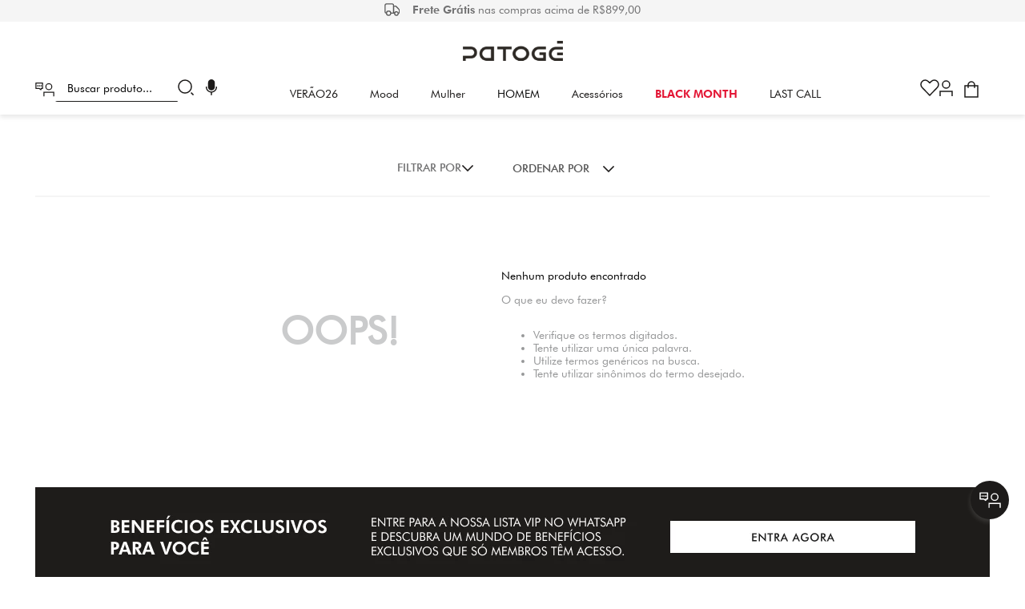

--- FILE ---
content_type: text/html; charset=utf-8
request_url: https://www.google.com/recaptcha/enterprise/anchor?ar=1&k=6LdV7CIpAAAAAPUrHXWlFArQ5hSiNQJk6Ja-vcYM&co=aHR0cHM6Ly93d3cubG9qYS5wYXRvZ2UuY29tLmJyOjQ0Mw..&hl=pt-BR&v=naPR4A6FAh-yZLuCX253WaZq&size=invisible&anchor-ms=20000&execute-ms=15000&cb=vcm4hzm40vi8
body_size: 45291
content:
<!DOCTYPE HTML><html dir="ltr" lang="pt-BR"><head><meta http-equiv="Content-Type" content="text/html; charset=UTF-8">
<meta http-equiv="X-UA-Compatible" content="IE=edge">
<title>reCAPTCHA</title>
<style type="text/css">
/* cyrillic-ext */
@font-face {
  font-family: 'Roboto';
  font-style: normal;
  font-weight: 400;
  src: url(//fonts.gstatic.com/s/roboto/v18/KFOmCnqEu92Fr1Mu72xKKTU1Kvnz.woff2) format('woff2');
  unicode-range: U+0460-052F, U+1C80-1C8A, U+20B4, U+2DE0-2DFF, U+A640-A69F, U+FE2E-FE2F;
}
/* cyrillic */
@font-face {
  font-family: 'Roboto';
  font-style: normal;
  font-weight: 400;
  src: url(//fonts.gstatic.com/s/roboto/v18/KFOmCnqEu92Fr1Mu5mxKKTU1Kvnz.woff2) format('woff2');
  unicode-range: U+0301, U+0400-045F, U+0490-0491, U+04B0-04B1, U+2116;
}
/* greek-ext */
@font-face {
  font-family: 'Roboto';
  font-style: normal;
  font-weight: 400;
  src: url(//fonts.gstatic.com/s/roboto/v18/KFOmCnqEu92Fr1Mu7mxKKTU1Kvnz.woff2) format('woff2');
  unicode-range: U+1F00-1FFF;
}
/* greek */
@font-face {
  font-family: 'Roboto';
  font-style: normal;
  font-weight: 400;
  src: url(//fonts.gstatic.com/s/roboto/v18/KFOmCnqEu92Fr1Mu4WxKKTU1Kvnz.woff2) format('woff2');
  unicode-range: U+0370-0377, U+037A-037F, U+0384-038A, U+038C, U+038E-03A1, U+03A3-03FF;
}
/* vietnamese */
@font-face {
  font-family: 'Roboto';
  font-style: normal;
  font-weight: 400;
  src: url(//fonts.gstatic.com/s/roboto/v18/KFOmCnqEu92Fr1Mu7WxKKTU1Kvnz.woff2) format('woff2');
  unicode-range: U+0102-0103, U+0110-0111, U+0128-0129, U+0168-0169, U+01A0-01A1, U+01AF-01B0, U+0300-0301, U+0303-0304, U+0308-0309, U+0323, U+0329, U+1EA0-1EF9, U+20AB;
}
/* latin-ext */
@font-face {
  font-family: 'Roboto';
  font-style: normal;
  font-weight: 400;
  src: url(//fonts.gstatic.com/s/roboto/v18/KFOmCnqEu92Fr1Mu7GxKKTU1Kvnz.woff2) format('woff2');
  unicode-range: U+0100-02BA, U+02BD-02C5, U+02C7-02CC, U+02CE-02D7, U+02DD-02FF, U+0304, U+0308, U+0329, U+1D00-1DBF, U+1E00-1E9F, U+1EF2-1EFF, U+2020, U+20A0-20AB, U+20AD-20C0, U+2113, U+2C60-2C7F, U+A720-A7FF;
}
/* latin */
@font-face {
  font-family: 'Roboto';
  font-style: normal;
  font-weight: 400;
  src: url(//fonts.gstatic.com/s/roboto/v18/KFOmCnqEu92Fr1Mu4mxKKTU1Kg.woff2) format('woff2');
  unicode-range: U+0000-00FF, U+0131, U+0152-0153, U+02BB-02BC, U+02C6, U+02DA, U+02DC, U+0304, U+0308, U+0329, U+2000-206F, U+20AC, U+2122, U+2191, U+2193, U+2212, U+2215, U+FEFF, U+FFFD;
}
/* cyrillic-ext */
@font-face {
  font-family: 'Roboto';
  font-style: normal;
  font-weight: 500;
  src: url(//fonts.gstatic.com/s/roboto/v18/KFOlCnqEu92Fr1MmEU9fCRc4AMP6lbBP.woff2) format('woff2');
  unicode-range: U+0460-052F, U+1C80-1C8A, U+20B4, U+2DE0-2DFF, U+A640-A69F, U+FE2E-FE2F;
}
/* cyrillic */
@font-face {
  font-family: 'Roboto';
  font-style: normal;
  font-weight: 500;
  src: url(//fonts.gstatic.com/s/roboto/v18/KFOlCnqEu92Fr1MmEU9fABc4AMP6lbBP.woff2) format('woff2');
  unicode-range: U+0301, U+0400-045F, U+0490-0491, U+04B0-04B1, U+2116;
}
/* greek-ext */
@font-face {
  font-family: 'Roboto';
  font-style: normal;
  font-weight: 500;
  src: url(//fonts.gstatic.com/s/roboto/v18/KFOlCnqEu92Fr1MmEU9fCBc4AMP6lbBP.woff2) format('woff2');
  unicode-range: U+1F00-1FFF;
}
/* greek */
@font-face {
  font-family: 'Roboto';
  font-style: normal;
  font-weight: 500;
  src: url(//fonts.gstatic.com/s/roboto/v18/KFOlCnqEu92Fr1MmEU9fBxc4AMP6lbBP.woff2) format('woff2');
  unicode-range: U+0370-0377, U+037A-037F, U+0384-038A, U+038C, U+038E-03A1, U+03A3-03FF;
}
/* vietnamese */
@font-face {
  font-family: 'Roboto';
  font-style: normal;
  font-weight: 500;
  src: url(//fonts.gstatic.com/s/roboto/v18/KFOlCnqEu92Fr1MmEU9fCxc4AMP6lbBP.woff2) format('woff2');
  unicode-range: U+0102-0103, U+0110-0111, U+0128-0129, U+0168-0169, U+01A0-01A1, U+01AF-01B0, U+0300-0301, U+0303-0304, U+0308-0309, U+0323, U+0329, U+1EA0-1EF9, U+20AB;
}
/* latin-ext */
@font-face {
  font-family: 'Roboto';
  font-style: normal;
  font-weight: 500;
  src: url(//fonts.gstatic.com/s/roboto/v18/KFOlCnqEu92Fr1MmEU9fChc4AMP6lbBP.woff2) format('woff2');
  unicode-range: U+0100-02BA, U+02BD-02C5, U+02C7-02CC, U+02CE-02D7, U+02DD-02FF, U+0304, U+0308, U+0329, U+1D00-1DBF, U+1E00-1E9F, U+1EF2-1EFF, U+2020, U+20A0-20AB, U+20AD-20C0, U+2113, U+2C60-2C7F, U+A720-A7FF;
}
/* latin */
@font-face {
  font-family: 'Roboto';
  font-style: normal;
  font-weight: 500;
  src: url(//fonts.gstatic.com/s/roboto/v18/KFOlCnqEu92Fr1MmEU9fBBc4AMP6lQ.woff2) format('woff2');
  unicode-range: U+0000-00FF, U+0131, U+0152-0153, U+02BB-02BC, U+02C6, U+02DA, U+02DC, U+0304, U+0308, U+0329, U+2000-206F, U+20AC, U+2122, U+2191, U+2193, U+2212, U+2215, U+FEFF, U+FFFD;
}
/* cyrillic-ext */
@font-face {
  font-family: 'Roboto';
  font-style: normal;
  font-weight: 900;
  src: url(//fonts.gstatic.com/s/roboto/v18/KFOlCnqEu92Fr1MmYUtfCRc4AMP6lbBP.woff2) format('woff2');
  unicode-range: U+0460-052F, U+1C80-1C8A, U+20B4, U+2DE0-2DFF, U+A640-A69F, U+FE2E-FE2F;
}
/* cyrillic */
@font-face {
  font-family: 'Roboto';
  font-style: normal;
  font-weight: 900;
  src: url(//fonts.gstatic.com/s/roboto/v18/KFOlCnqEu92Fr1MmYUtfABc4AMP6lbBP.woff2) format('woff2');
  unicode-range: U+0301, U+0400-045F, U+0490-0491, U+04B0-04B1, U+2116;
}
/* greek-ext */
@font-face {
  font-family: 'Roboto';
  font-style: normal;
  font-weight: 900;
  src: url(//fonts.gstatic.com/s/roboto/v18/KFOlCnqEu92Fr1MmYUtfCBc4AMP6lbBP.woff2) format('woff2');
  unicode-range: U+1F00-1FFF;
}
/* greek */
@font-face {
  font-family: 'Roboto';
  font-style: normal;
  font-weight: 900;
  src: url(//fonts.gstatic.com/s/roboto/v18/KFOlCnqEu92Fr1MmYUtfBxc4AMP6lbBP.woff2) format('woff2');
  unicode-range: U+0370-0377, U+037A-037F, U+0384-038A, U+038C, U+038E-03A1, U+03A3-03FF;
}
/* vietnamese */
@font-face {
  font-family: 'Roboto';
  font-style: normal;
  font-weight: 900;
  src: url(//fonts.gstatic.com/s/roboto/v18/KFOlCnqEu92Fr1MmYUtfCxc4AMP6lbBP.woff2) format('woff2');
  unicode-range: U+0102-0103, U+0110-0111, U+0128-0129, U+0168-0169, U+01A0-01A1, U+01AF-01B0, U+0300-0301, U+0303-0304, U+0308-0309, U+0323, U+0329, U+1EA0-1EF9, U+20AB;
}
/* latin-ext */
@font-face {
  font-family: 'Roboto';
  font-style: normal;
  font-weight: 900;
  src: url(//fonts.gstatic.com/s/roboto/v18/KFOlCnqEu92Fr1MmYUtfChc4AMP6lbBP.woff2) format('woff2');
  unicode-range: U+0100-02BA, U+02BD-02C5, U+02C7-02CC, U+02CE-02D7, U+02DD-02FF, U+0304, U+0308, U+0329, U+1D00-1DBF, U+1E00-1E9F, U+1EF2-1EFF, U+2020, U+20A0-20AB, U+20AD-20C0, U+2113, U+2C60-2C7F, U+A720-A7FF;
}
/* latin */
@font-face {
  font-family: 'Roboto';
  font-style: normal;
  font-weight: 900;
  src: url(//fonts.gstatic.com/s/roboto/v18/KFOlCnqEu92Fr1MmYUtfBBc4AMP6lQ.woff2) format('woff2');
  unicode-range: U+0000-00FF, U+0131, U+0152-0153, U+02BB-02BC, U+02C6, U+02DA, U+02DC, U+0304, U+0308, U+0329, U+2000-206F, U+20AC, U+2122, U+2191, U+2193, U+2212, U+2215, U+FEFF, U+FFFD;
}

</style>
<link rel="stylesheet" type="text/css" href="https://www.gstatic.com/recaptcha/releases/naPR4A6FAh-yZLuCX253WaZq/styles__ltr.css">
<script nonce="B5jDXnc4eqc_uQDxDPDGQw" type="text/javascript">window['__recaptcha_api'] = 'https://www.google.com/recaptcha/enterprise/';</script>
<script type="text/javascript" src="https://www.gstatic.com/recaptcha/releases/naPR4A6FAh-yZLuCX253WaZq/recaptcha__pt_br.js" nonce="B5jDXnc4eqc_uQDxDPDGQw">
      
    </script></head>
<body><div id="rc-anchor-alert" class="rc-anchor-alert"></div>
<input type="hidden" id="recaptcha-token" value="[base64]">
<script type="text/javascript" nonce="B5jDXnc4eqc_uQDxDPDGQw">
      recaptcha.anchor.Main.init("[\x22ainput\x22,[\x22bgdata\x22,\x22\x22,\[base64]/cFtiKytdPWs6KGs8MjA0OD9wW2IrK109az4+NnwxOTI6KChrJjY0NTEyKT09NTUyOTYmJnIrMTxXLmxlbmd0aCYmKFcuY2hhckNvZGVBdChyKzEpJjY0NTEyKT09NTYzMjA/[base64]/[base64]/[base64]/[base64]/[base64]/[base64]/[base64]/[base64]/[base64]/[base64]/[base64]/[base64]/[base64]/[base64]\x22,\[base64]\x22,\x22YsOzwq1Ef3ZHw7sUB3LDoMOVw6jDo8OZF0rCgDbDpFTChsOowpsGUCHDk8OLw6xXw73Dt14oC8Kzw7EaCg3DsnJlwovCo8OLBsK2VcKVw6EfU8Ogw7fDk8Okw7JLbMKPw4DDpxZ4TMK7wr7Cil7CocKkSXNEQ8OBIsKPw4VrCsKGwoQzUVwWw6sjwqcfw5/ChT7DssKHOE82wpUTw4s7wpgRw55hJsKkcsKwVcORwq4Kw4o3wovDqn96wq5lw6nCuBvCuCYLXi9+w4t8IMKVwrDCnMOOwo7DrsK1w5Enwoxmw4xuw4Ecw6bCkFTCrcKuNsK+W3d/e8KMwrJ/T8OZPBpWacOccQvCtzgUwq9wZMK9JELClTfCosK2JcO/w6/DkkLDqiHDuBNnOsOWw7LCnUl/VkPCkMKXHMK7w68Qw5Fhw7HCl8K0DnQqDXl6DcKYRsOSKsOCV8OyWSN/[base64]/Cum1OAcKZcnrDucKHbA7CiRjDmMKwK8OkwrRxExnCqzTCnA5bw4TDomHDiMOuwqAODz5VbhxIEjoTPMOBw785cWXDicOVw5vDsMO3w7LDmG/DssKfw6HDpsO0w60CWWfDp2cjw6HDj8OYA8OYw6TDohrCvHkVw6wfwoZkU8OzwpfCk8OZSythByzDnThuwp3DosKow5t6d3fDq3Q8w5JIVcO/wpTCuG8Aw6t4W8OSwpwiwoo0WRxlwpYdJTMfAwnCmsO1w5ASw5XCjlRvLMK6acKnwqlVDj3CqSYMw547BcOnwotXBE/Dh8O1woEubkorwrvCkEYpB14HwqBqcsKNS8OcO1ZFSMOYJzzDjHvCoSckEzRFW8Osw5bCtUdZw6Y4CnY6wr13b1HCvAXCqcOOdFF8UsOQDcOywqkiwqbChMK+ZGBow7jCnFxTwrkdKMOQdgwwUxg6UcKhw6/DhcO3wozCrsO6w4drwqBCRCHDgMKDZXDCuy5PwoFPbcKNwofCu8Kbw5LDrMOiw5AiwrIRw6nDiMKhOcK8wpbDjnh6RGbCkMOew4RPw70mwpokwrHCqDEtagRNOkJTSsOCJcOYW8Kqwq/Cr8KHUsOmw4hMwrZpw604Ez/CqhwmQRvCgBnCs8KTw7bCvnNXUsOfw7fCi8KcTcOTw7XCqm12w6DCi0oHw5xpDMK3FUrCnkFWTMOLGsKJCsKIw5kvwos7SsO8w6/CjcOQVlbDosK5w4bClsKaw5NHwqMvV00bwp/[base64]/ZcOwCAl4fcOFbcOPw5nCjyTClHEfDkXCl8KgKn1pfXZ/w6fDqsOkOMO1w6QYw6oaHlZXXsOCGsKpw7bDscOZBcK9wociwpjDpwTDjsOcw63Dn104w5Idw4fDhMKVAXYRPsOnZMKWR8OpwqdOw68DAg/DpVoze8K6wocUwrDDihbDvAnDuzfDosOjwr/CpsOIUQ8bWsOlw5XDhMK2w7zCpMOsAEzCsA3DgsOhJsKFw7FXwofCscO5wotlw6h2VxEaw4bDjMOyDsKWw7VwwrrDoU/ClznCk8OOw5TDjsOzUcKnwroRwpjCl8O1woppwrzDn3jDlCDDmlogwrTCrEHCmgNGTsKFe8O9w7t9w7PChsO/VMKzMQFFQsOXw5LDgMO/w7zDnMK3w6vCqMOfEcKtTRrCoHfDrcOSw6nCocO8worCvMK/O8OIw7U3fExHEHPDtsOSNsOWw6haw4ImwrzDtMKcw4sJwqrDm8K5b8OZw4Nzw7BgDcOuaUPCgGHClyJQw7bCvsOkCgvCjQxLEmvDhsKSN8OPw4pqw4vDocKuPwR9fsKaZ30xasOMXybDnjFjw53Ds1BDwp/CmDfDryE9wpQfwrfCv8Oawr3ClCsCS8OXG8K7Szl9eh/DmlTCpMKdwoDDnBVOw47DkcKQDsKFK8OmbcKawrvCq3jDj8Oiw69Pw491wr3Csz3ChhMvCcOIw5/[base64]/ChMK7w6VqeEdIwrLCnwzChMKwwpHCjcKOHsOrwoHCtRpfw5jCgFgQwrXCglwXwoM7wqHDo3kbwpE3w6/Cn8OrQxPDkUDCnR/[base64]/DhE/Do8OARhTCsyxKwqdIw53CgMKzFnFhwqAYw4nDg3/Don/CvhPDusOHXx3CoUFtIGMPw6Jlw7rCrcOmelRywpggLXQsfGs9NBfDg8KcwpHDmVHDhUtndzNFwq7DsUXCqBnCjsKTB0XCtsKLYQbCrMK4GzU9Ix1aJ0xGFEvDvTNww7VjwpQFHMOAV8KawobDnwlVP8O0T2DCrcKCwrPClsKxwqrDv8Ozw4/DlzrDr8KqLsKgw7UWw7/CpzDDjlfCoQ0Yw4lmEsOjTX/[base64]/[base64]/CoSrDscOjJnofw7ghw5c0wqrCqC1Aw6vCscK1wqgjEMOOwrHDrQADwrFQc2nCgU0qw5oWNh5TWDDCvQRFOWZuw4hLw4lkw77CjcKiw5LDtn/DhjRMw6zCoUZKUgDCv8OodhoYw7xmBiLCusO8wpTDgG/DjMOEwo5Kw6XDpsOAHcKLw4EAwpLDq8KaQsKmUsKjwp7CqUDDksOwQ8Oyw4tpw68SVsO8w54Dwphww4vDtzXDnmzDmC1macKBTcKbJsKSw7kQQGstCsK1bhrCmiBuWsK6wrtmXQc5wq/DqFzDtcKSccOXwofDtG3DrMOPw7bCtmwkw7HCt0rDqMOSw5t0TMKzNMO9w6DCrFZLCsKHw4AND8OZwpl3woJ7B3F+wqLDiMOawr8qX8O4w7LCk25peMO0w40KCMK0wqN7P8O4wpXCrG/[base64]/DocOAwonDnMOoBUF0wrfCsVDDuQUuw4g1w41UwrbCnhszw4Efw7FOw4LCmsKGwrNIEwBSNH0KI13Co2XCicObwrRVw6xIBcOlwpRhQTVfw5wKw5nDjMKmwoJxQHLDuMKDNsOFcsK6w5HCicOuB2fDgD8NEMOKY8KDwqLCuX9qAh09EcOnYcK/GcKgwoB1wqHCvsKKND7CtMKTwp5DwrxNw63ChmY7w7YTRx88wpjCunkwZUkzw6fDk3o8SWvCpMOUZxbCncO0wqRSw7dYcMOmRgMaecOQBARmw6tJwpIUw4zDs8OwwqQzPwhiwo9baMOTwpfCvTs8WxRWw7JLB2/DqsK4wq5swpEpwpzDk8Kww5kxwrRnwpLDh8Odw4/CjkjCoMKAeiIxXVJuwoZuwoxrWsOUw5nDgkdeNxzDgcKQwqtAwrM2MsKWw7hxX3XChQlpwqwFwqjCsBfDvzQxw4jDgXbCmhDCv8O4w4gLMgsow6l8c8KCWMKFw7HCqBvCvVPCvRfDj8O/w73DjsOJXcOxOsKsw5Qqwp4wL1RxeMOaKcORwro5WWp8KE0gfcKbEHZjSgPDmMKNwoU/[base64]/ClsKqw5bCu2vDoMKPw4FfGRzDmcOJwqfCsXnDmMKnwrXDvxfDk8K8UMKiUVQaIUzDjyDCucKxZcKhGcODeWFLEi5qw7VDw6PCq8OaGcORIcK4w5xEWSdVwotlITnDgwhaaFLCqxvClsKrwrnCusOnw5d9KVHDn8Ksw7zDo3sjw6MgEMKqw6bDkz/[base64]/DhcK6w5zCtFBiwo3CpcKnDMOlwr/DiBMkKjHDo8Kpw47CncOpMyUHOjFoTcO0wpTCkcKowqHCrg/[base64]/[base64]/DgsO7w7rCjMO4ccOkV8OfYFBdwpZgwprCmA8lOsKoDkTDpE7Dn8OwIWbDuMKoNsOdISRfDcKyKMKVNiXChTM4wqJsw5YjQsORw6TCn8KAwoTCuMOMw5BZwoNkw5nCsEHCksOBwr3CsRzCu8KywpQIZMKwGDLClsKPL8K/dMOXwofCvjTDt8KRacKTA0EHw6nDkcK6w4EGDMKyw7TCvRzDtMKAOcKLw7Rvw7DCtsOywozCmTJDw6B/w6XDhMOOIsK0w5bDpcK5UsO9OBA7w4wYwo4dwpnDvT3Co8OSGSgywrfClsO5CwYjwpPCqMO9w5l5woTDk8KHwp/CgXd3KF7CiDlTwrHDhMKmQmzDrsOpFsKoEMKmwqXDmxJowrPChkckHVnDqcOybiR9cwhRwqthw54wLMKAcMKkV3ofPSjDncKNdDk9woxLw41ZF8OVXF5vwp/DtScTw6PChWEHwoHCosKvNxVmcTQFOQVGwrHDkMK7w6V2wrbDoRXDscKmAsOEMwzCi8OdccOUwrjDmy3Cv8KOEMKFUErDuifDpsOEdw/CuC/CoMKfDsKVdE0RagVSKm3Dk8KVw7csw7ZMAB44w7LCjcOPwpXDpsKSw5vDkTYrHsKSYy3DhyB/w63Cp8KaQsOdwrHDiw7Dr8K3w7dLA8Kew7TDnMOFVHtOL8KrwrjDokgGZnE0w5nDkcKOw6E9UxzDqMK5w4jDtsKWwpTDmSkaw787wq3DgQ7Cr8OEJn0WLFEHwrgYXcOuwohRRFzCsMKJwp/DoXgdM8KUFsKAw71+w4ZqNsKRF3PDpy0IXcONw5Vdwos8QnxgwpIccEvCpzPDncKaw75MFcK/RUfDvMOfw57CvQHCv8OBw5jCuMORZMOxJXnCocKvw77CoEMJenzCoW/Dmg7DtsKba31Ve8KUIMO5PX4qIDQyw4xpTCPCo1JRKXwaIcO+DS3DjcKdw4PDkBA9SsO1aD/CrzjCgsK0Z0ZHwoJNGU/Ct2YZw7LDixrDo8KuVTnCgMKHw4cyMsOaKcOaWkjCoDxXwoTDql3CgcOuw7LDqMKAElx9wrwPw685DcK2FMOgwqXClGMHw5fDtjdHw7zDqEXCgH8bwoshS8OMVMKYwo4VAjHDqhw3L8KzA0fCmMKPw44ewpZaw6l9w5vDqsKVwpDCrEfDkyxaGsONZEBgXX/DrGZ6woDCizHCrcONBhsMw7sECEZzw7TCisORAETDi2tyX8O/KMOECsKQVsKhw412wqjDsz8tJ0HDplbDjnHCoWNtd8Ksw5hBF8OyNUUTw43DtMK7IgdNWsOxHcKuwpXCgwrCjB4PNG5TwpzCkRDDgzHCnnR3WEYRw5XCqBPDmcOaw5ANw7F8QGAqw7s8D01iN8OTw70+w4lbw4t6wp/DrsK3w4nDrgTDkAPDuMKuTHtyBFrCosOLw6XCnhLDpRV+UQTDt8OvZ8Ocw6I7QMKqwrHDjMOjLcKTWMOXwqslwoZ6wqQew7bChmPCsHgsRMKkw5tyw5IWMVRFwpstwqvDu8KTw4jDnkM5bcKDw4nChGBDwojDtcOwVcORb03Cpy/DsBPCgsKPTGvCvsOxeMOzw6lpcg46TR/DgcKdGQPDvktlOw9UeA7DtFbCoMKcFMO5e8KoRUDCoQXCih3CsQlnwpBwQcO2RcKIw6/CqhBJFlDCv8OzajtFwrUtwqAVwqgNWDBzwoIZM0XCjDLCrE1mwofCucKPwqx2w7/[base64]/Yh7CmsOyScOkwqPDrjnCtMOhTMKuTExYRD8RLsKrwpDCslXCh8OYB8O+w4XCmx3DjcOTwqMkwpgww5wqO8KPCz3DkcKtw6HCrcOlw7cAw5ENPRHCi1MaAMOrw43Ct37DoMOsaMOgS8KUw4o8w4nDggTDnnBVTcK2bcOuJWpJM8KcfsOYwpw1E8OfaG/CkcOHw43DtMKIXWfDu2w/TMKYd0rDkcORw6wqw51LGBk4b8KBPMOlw4fCosOQw6nCisOyw5bCjGPDrcKvw7VcAh7CslfCs8KbbsOGw77Dpn9bw4zDsxRWwr/[base64]/[base64]/GE1hwq1CJ8KXCkHCulfDpUZqWnPDmcK4woxdbnjCu3nDuU3DgsOAF8O+dcOcwqJiVcKzOMKWw5oKw7/[base64]/wpHCnWEBw7Btw4MJYUUtwqzCsmgQT8OZw5YIw4czw5lSccKdw7jDp8Ksw7gcX8OtIWvDsjDCqcO1wpzDs13ChHTDlMOJw4DCoDbDuA/DtgXDoMKjwrbCj8KHLsK7w6YtG8OAe8KyMMO5IsK2w64aw6YDw6LDqsKtw49xTsOzw4TDvjczUcKLw7g5woEDw6x2w4FDTcKNK8KvIsOsIzg3bV9WeDzCoC7DncOaA8OlwpMPdiAefMORwqjDjmnDklxxX8K/w4rCnMOAwoTDksKLM8OHw6XDrCTCisOXwqnDu0oQJMOdw5ZNwrwgwrkUwohOwrJ1wq1jNW5iFMKFTMKcw7ARWcKpwrrCq8OEw6rDosOmEsKxOETCucKfRBlBL8O8TwvDrsKkacOSHQRNB8OLBCc6wrTDuGYLV8Ktw7U/w7zCnsKWwovCscKtw47ChR/CmwbCmMK2OC40RTEpw4/CllXCiXfCkSnCosKfw4MBwogDw7FeekpxaALCmAMwwqBTw4oKwobDkQDDtRXDmcKuOW5Ww77DmsOGw4rCjALCqcKeZ8OXw7towqcYGBhTfMK6w47Ch8O0wpnCu8KTZcOANTbCiUV0wpHCtcOoFsKtwolkwqVHOsKJw7JDWlDCksOZwoNkYcKyPz/CncOReAYTcyUSSGPDpz8gOxvDhMOaARNFb8OfCcKJw7bCizHDkcO0w7gxw6DCtyrCucKXKWbCrcOqZcKbVnDDjGfDmW1AwqZzw7RAwpPCjEPDgcKoQ0rCv8OoA1TDkCjDi0h6w5PDjCEIwoIuw7fDg2N1woADdsKDPMKgwrzDiDU+w7XCrsO/[base64]/woHCgFTCol7CmsKNaiV9dsKvw7bDusO5wrrCuMOxGC8WaFzDliXDjsKDRzUjQMK1PcOTw5nDisOMHsKww7NNQsOMwr5PHcOyw5HDsStAw47DrsKwRcOSw78Swqonw6TDgMKSFMOPwqplwo7DqsOoEAzDiF1Kw7LCrcOzfD/[base64]/CpcOXwrJNH8OzwrRpZ0vDhsKlDgzCvRxxLEPClMKEw7HDrsOfwpNvwobCvMKpw6NHw4Nxw44ew43ClhhJwqEQwp4Sw5Y/PsKqMsKhRMK/w7I9IcKOwodXacKuw7U4woVkwpo6w57DgcOyPcK7wrHCkD4Qw71tw5MyGQpWwqLDt8KOwpLDhkPCjcObMcK9w5ceNMKCwrJTbT/DlcOhwqHDvBzCgcKcN8Kxw73Dol/Cq8KswqIqwrnDij55HiYwc8OMwoEGwpfClsKcaMODwq7CocKtw6TDq8OHNnkmEMKtVcK6cx9ZKGPDsnBNw4YOf2zDscKeTcO0ecKNwpU8wpDChWNEwoDCr8OjOsOhe13Dk8KZwrkla0/DjsOxGHRGwoIwWsO5wqQzw7LCjSjCiSrCuETDiMO0N8Oaw6bDsSbDicOTwq3DiEhbMMKYIMK7w4jDn1PDksKIZ8KHw53CkMKQCmBywo3CokLDtCzDkGQ9XcO+KVhzIsKEw5LCpcKifEXCpQLCi3TCmMK/w5FYwrwQRMO0w5/DnMOQw78lwq91LcOhLGBMwroraGjDoMOJFsOHw5TCjGwuMh/CkjLDrMKNwoLCn8OJwrLDljcLw7bDtGnDksOCw4sUwqHCjwF7V8KFIsKTw6fCuMO6LA7CtHJ2w4vCu8Opwqpaw5/[base64]/[base64]/wrvCrsOEUF0efcKIwooVw4U+w6XDmMO/ChLDpw9XRsOCRCbCjsKIODrDs8OTJMKow6BRwpvDkAzDkkjCgTjCp1fCpmrCuMKfCxkww611w4sHAsKBVsKNJiVlOxHCnR7DgQzDhmXDo3XDjsKEwpxfwr/CrsKYOmnDiwLCvcKlJSrCtUTDm8K9w6pCO8KeGxIiw53Ci37DthPDpcKlb8OxwrbDoAkkTnXCuhLDnDzCrDELXBLCucOtw4U/w6HDv8KpXxHCpDVyH0bDscODwrPDhk7DnMObJy/Dr8O2B2Jpw65Rw4jDncKac2TCjsOQMDcmccKmMy/DrxvDjsOEKHjCuhEtFsKNwonCmcK9aMOiw6LCq0Jvwp1owqtDFyPDjMONcsKqwq1xFFFpGwY5KsOHDH9jSSHDuRtQEg9nw5TCvTPCrMKRw5PDgcOTw6EDJy7CjsK3w7cobhHDvsOcWjFUwoAVempeK8O2w5bDlsKGw5FVwqsQTT/CqwN5MsK5w4d0TsKtw7wgwo5wU8KewrUPSQEmw7BZZsK/[base64]/Dhiw7bC5Nw7kXw5DCgsOFw40HTyY1ZmoUwr7Duh3CnmACaMKJNAHCmsOuYibCuQDDiMOFaiJVQ8KGw6bDskwSw7bCuMORK8KXw4fCt8K/[base64]/[base64]/CjsOywprCpE5jwonDlcOTwqJMw6Yww7ELGmIow4fDisKrPgDCoMKgQzPDlkLDl8OjI21QwocYwqcfw4h9w6XDvgsRw7klL8O0w50Vwr3DilpdQMOQw6HDlMOIP8OzVBdxU1wvdDLCv8K6XcKzMMO8w70JSMOxHsOpScK7FsOJwqTClA/DjTVBRwrCh8KgVxbDqsOBw53DhsO1WDLDpsOZWikYdlzDpGAYwqDDrsKlY8OyB8OUw4HDiF3CpWZQwrrDk8KIESXDuloqQkbCnEUVUTNHWEbClmtWwrwtwoQHbFVQwrZwL8KxfcKVG8O6wrPCp8KNwoXCokbCtD5yw6lzw5IcNgnCgUnCvxYXTcO3w5sUBV/[base64]/CuwwOw5U/w7oDw50xwoVKVMKUF3R6woJgwoh6DiLCjMOGw7rCrzUZw7hke8Ohw4vDhcO8XXdQwqzCpGLCoH/[base64]/wq/Clxd+w4sBWMKhYEnCk05Rw48Xe2A1w43DtwBWA8O6c8OrS8O0FMKDchnCsQnDg8OHP8OQJRLCp23Dm8K3MMOww7pSVMKNUMKQw5/CpcO+wp4xasONwqPDqDDCncOiwpfDrsOSPmwRER3DiWbDvC0BL8KGGxHDhMKCw7E5GCwvwrvCisKIVTrCvHx3w4zDkD4bUcKIV8KbwpNGwpB/diQswo/CvhvCjMKxFkopIytELjzDtsOjBGXDvj/Cim0EaMOIw4zCrcKuDjpkwpAfw7zCjjImIljDtBRGw5xrwrQ6RmkfasOAwovDuMOKwpVTw4zCtsK/OAjDosOTw4sZw4fCtGfCm8KcOibCnsOrwqNww5M0wq/CmMK1wqkaw6rCrWPDpsO2woprBjnCt8KVQm/[base64]/DucKSw5bDlHESwpl9w5bDqcO7wqBrwq7CvsKbesKLW8K9GcKoTX/[base64]/[base64]/[base64]/[base64]/DvlgGG1w+wqkBCcKdwrzCmcOkeMOZGRFyWisewrJPw77CmcOFKFtEQcKqw4cMw7ZCbmQIG1/DmsK/[base64]/w6zCmcOHwoHDr8Ojwo8INVbDuUXCq8ObcV/CgcKgw7PDpyDDvVbCs8Kowpt1AcOfVMOzw7vCrzfDiTg8wo/Cn8K/UcO9w73CusO+w6R+BcOzw4jDtcO1J8KxwqhfWsKWNC/DjsKlw5HCvRwHw6bDkMKgeBjDnHrDosKAw4Zpw4M/L8KBw4tYecOyfibCo8KvAErClUrDnQ9nTcObLGvDt1LCjxPCpWTDnV7CqH4pRcKuEcOFwqHCn8O2w5/DoDzCmUnDpkzDhcKZwpwZbwjDgTTDnyXCuMOWI8OQw4V0wotpfsKud2NTw59cFHANwq3CmMOYH8KNWwTDozbCmcOjwpfDjiBYwr7CrnzDm290EijDijQ7QijCq8OjNcOTwpknw78Ow6EHTDJfLWTCj8KUw4/CoWNdw5nCrzHDhgzDicKsw58NNm41AsKCw4vDhsORTcOWw5RSwpUgw59DNsKrwrclw7cBwp8DJsOJCSlVdMKrw4gXwqXDq8OQwpYPw5LCjizDlh/CpsOvWn9/LcOMQ8KTHGE8w7Qqwo18w7YXwr0tw6TCm3HDhcOZBsKjw5JMw63CvsKpW8Kjw4vDvilYaiDDhx3CgMK4R8KIEMOANBVSw5QDw7jCiF8Owo/DtWdXbsO2bizCncOrKMO3W0UXEMOOw6RNw48DwqTCgUHDgANow5EbSXLCu8OPw6rDgMKtwoAMSCpaw4V2wp7DgMOsw45hwo8iwpLCiEJhwrNOw5t/w78Gw6J4wrrCiMKQEEvClV9zw6lCKQMzwrbCjcOgH8KqAyfDt8KDXsK5wqbDhsOmPMK2w5bCpMOfwq5Aw7M/KMOkw64XwrQdOkRYS1JBBMK1SBrDu8KxW8OJRcK5w6Unw4dwEwIHJMO7wojDkwcrG8KEw7fCh8O0wqHDiANowrvCu2JRwrwSw75Hw67DvMObw68vUsKebVwPeDLCgwlHw6Z2AV1Aw6zCksKLw5DCnlsSwo/DgMOWASLCmMOlw4HDoMK6wrDCtyzCocKkEMOxAMOmw47Cq8KnwrjCtsKsw5PChsKKwp5CeT4dwo/[base64]/DvWgmw5bCn8OQcWhOwpvCjMOtw4ILw4tHw7wycsOEwqPCtg7Dm1/Dpl1Zw6TClUrCk8K8wro6wp83YsKWwr7Cj8O9wrdGw6sgwonDtDvCnD9MZjvCs8OGw4fCuMK1B8Ofw6zDvH/Dl8OVS8KBG2kMw4vCqcOOBlwoS8KyezEUwpMqwqMhwrgQTsK+MRTCssKFw55IV8KJRhxSw4h1wr/CjxMSfcOTK2zCk8KbKHzCtcOAHjMCwrwOw4xFc8Kfw5rCjcOFBMOhWQcEw4LDncOww5UjKcKXwrYHw53DtAZbe8Ofb3PDhsKyagbDhDTDtFTCksOqwqHCo8KSJgbCosONeRcrwp0NNxpIwqIeYWfDnBbDkityaMOoW8OWw6jChH/CqsOwwozDm2LDiV/CrEPCk8Kbw71Cw4QWLWoQEsKVwqbClwHCl8OVwqPCjxBUOGVhFmfCgn4Lw5DCrwY9w4BAGQfCjcKcwrvDs8OYY0PDuTXCrMKDHMOYHj53wqLDqMOVw5/DriorWMKpM8OdwpvCuHfCpz7DsHDCiyPCpTJcE8KnHXZ8JSYwwo5fP8O+wrQCU8O/fAwZd27DmVjCicK4DDrCnhITE8K3M2XDr8KadmPDt8ONEsOYAAExw6LCusOyYW7CvcO6bB7CiUUiwpVMwqRqwqolwoMswrEIZWjDnnjDp8OWARouOhLCmMKFwrlyFwbCssODSD/[base64]/CMKNQcOFw4JxVXDCssO0w7zDgQfDq8OjQRwQLDfDpsKZwoEUw71tw5DDqXpWUMKkF8KrWHbCq1QJwonDjcKvwqIrwqFmecOHw4pBw6olwpwrSMKyw7HDrcKkBcO1E2jCiSxUw6TCqzbDlMK+w7M/[base64]/DlcKEwozDnTFafsO+w5LCvEt+cmrClAwhw75uTMKOAVlRMivCsFJdw6V7wr3DkFjDs38AwoBmDXbDryPCoMOLw60FeyDCkcK+wq/[base64]/CthsRwrVTw6fDmFHDiVTCtcOkNwPDhSzCsVxlw58EAAXDjcKXwpAMFsOqw7zDiW/Ck1HCgS9Af8OVbsOFTMOOQQo2B1xCwpl3wpTDugxwAsOSw63Cs8KlwpJKCcO+P8KrwrNNw502H8KlwqDDqCDDnBfDtsOwaw/[base64]/X8OCMRrCocOwUz/CpcKkw6pCwrXCssOQwoBLHnrCicKbaBQew6bCvzRMw7zDiRZ3YVEfwpZVwrZ6N8OiFUjDmnTDkcOCw4rCtB0RwqfCmMKBw5fCrcOBfsOUc1fCv8K/wrfCjMOAw6ZqwrjCviQfbX5zw57Dk8KdIQkaJ8Kkw7RgLEbCtMKySmTCt15vwpAowqFKw7djNi0dw4/DpsKgTBfDoTQ4w7zCmRdzCsONw6fChsK1w6Jvw65cacOrCV3CrDzDsG04NcKvwrUlw6jDlDN+w4pwTsOvw57Du8KITALDm3l/wr3CtFRdwphCQmLDigDCtcKdw5/CpUDCjm7DhRRhRcKewo3CmMKzw5HChQcEw57DpMOOXC/CicO2w4TCh8O2dkUmwqLClF0OGlstw6LDh8OMwqrCiEJuBnbDl1/[base64]/DsEslw7jCm8O5w74qwoPDo8O6bUQDw7RxwrhRXcOVKmHCqRnDtcK9RnxEGlDDrsKlfQTCnloAwoUJw50COikQOnjClMKsemXCkcKGVMKrR8OQwoRxU8Khf1Yhw4/DhzTDvgQAw5c9YCpqw4lMwqjDonHDlxEeKEtsw53Dh8OTw60Hwr8HP8KCwpcXwpzDl8OKw4bDnRrDusO6w7DCuGowNyLCicOiwqRwKcOGwr9aw5fCrncCwrRYZW9NDsOcwrtxwobCt8KQw7RgR8KRBsOVbMKwAXJew6wCw7nCj8KFw5/Ct07CuGxOf20cwp7DjgY5w7wIFsK7w7YrEsOVDRp8QFAtFsKcwpnCiz0tI8KVw4hfRcOTRcK0wonDmlx3w6jDrcK4wp1wwo4TW8ONw4/Cv1HCpMOKw47DnMOWAcK+CybCmjvChAXClsKOwqHCssKiw54Mw7htw4HCqlfCqcOTwrfChEjDusKxJUUZwpYVw5xtasK2wqE0WcKUw7DDkA/Dk3rDhTkpw5BPw47DowvCi8KicsOVwqLCo8KIw6xLaBvDiFBqwoBswrJFwoRywrhiJ8KoBi3CssOWw6LCvcKlUDpGwrhXQANpw43DqmHChyUQZsKPVwHDjmTCkMOLwrrDs1UFw47CmcOUwqwEXMOiw7zDhB3Cn2DDnkRjwpnCrHTCgFQaIMK4CMKLwp/Cpn/[base64]/[base64]/[base64]/DqcOfP8O8w4vDjBfCscKsTlLCjkpAw6p/woxNwpZYbMO/M1wScCMew4UbGTrDqsKGGMOxwpPDp8KfwoR7CivDl2bDoXx5ZSvDtsOKK8KKwoM0SsK8EcKeS8KFwrczCng7KEDClMKbw4ppw6bCn8Kuw59zw7BEwpl2EMKowpAmS8KQwpMgC0fDmyFiFi3Cu1HChhgaw53Clw3DhsK1w5rChDApTMKoXXIUcMOzWMOkwo/CkMKHw48vw4LCkcOoWH7ChkNaw57DjnF/IcKFwrdHw6DClSHCmnx5fiU1w5bDhcOAw4VKwp8jw7HDoMKTG2zDisKUwr4dwrEsFsODRw/[base64]/CpwLDilnDsW3CgsOXwrTCu8KGwqdmCcKEO3dHOw1SJRnCi3fCpinDk3bDnn8iLsKbHMK5wojDnxzDv1LDo8KZADzDtMKlZ8OnwqXDm8O6fsO9DsKkw6UzJFsPw4/DknXClMO/w6PCjx/[base64]/CpMO1w7rCn8Kww4PDpsKpwqvCgTvDmMORwrlywr7ChcKbBGbCjgdebcK/[base64]/[base64]/w5gpwqLClD/DqgrDrsKRGi3Cli/CosOIA2jDhcOvw7HChGVKK8O4eD/DpcKMXsObeMKZw7klwrJLwo3CgMK5wrjCqcKVwqEjwpbDi8Kpwr/[base64]/[base64]/wrxzwpvDqUPDvwzCqMKSEVfCoMOCI3jCo8KybHDDrcOwfnlEUFpfwpvDsjkNwowqw4lpw4cCw6F5YCfClWJUE8Oaw7/Cn8OPf8KvQRDDoUQgw7glw4rCl8O2cBtCw5PDmcKqPGLDg8KPw4zCk0bDsMKmwpMgJsKSw7dnfAfDtcKXwqnDqT/CiR/DrsOGHUjDncOfXyXDscKzw5Q9w4HCgyxQwrDCnHbDhRzDlcO6w63Dj0oCw6vDtsKdwqnCgCzCvMKzw6vDicOWaMKLYwwWRsKcbWBgHVMMw5F5w7PDlhzCoW/ChcOTFRvCugzCvsOfVcO/[base64]/DqsKkwq9nR8O6LsKow40LGsKAwpfCrF4gwqXDuHHDhBs0Pw1zwpoKSsKnw73DiXTDjMKWwqPCjzs4XcKAZsOmBi3DiB/ClUMWFDjCglZXD8KCPirDlMKfw45CSQvCvmDDh3XCgsOiQMObIMKXw4zCrsOrwpgNUk8vwpTDqsKaAsOGczo3w7JAw6fDhxlbw67ClcK+wrPCm8Ovw68eU2dpHsO7UsK8w4/[base64]/DmXVOw6tQGyB6TmXCpQ7CiSPDrMOEwp5lw57DicO7wqEfER15CcOcwqjDjyPDmUXDoMOcB8Kbw5LCqXrCocOiF8KRw49JFzoBbsOdw495AyrDmsO7JMKPw4TDgEoyYS7CtTE4wqNAwq/[base64]/DosKawrjCgnrDkGMxJTDCnh1ow4rDgMOWD3wrFQ9yw6bCpcOEw5orHcO3QcOxOmABwr/[base64]/ClcOEQcO+wodzwpTDk1nCtGvDhcKYBCHCu8Omd8KhwpzDoWsze2nCqMOSPkXCiXg4w4TDi8K3UXrDvMOHwp4HwpUPO8K3BMKHZVPCoHXCkDclwoBQSlvCicK7w6jCt8OAw5DChcOHw4EFwrBIwqDCosKTwrHCp8O3wpMKw57CmgnCo0R+w7DDuMKJwq/[base64]/DnQU7VyrCt0ROUnPDpmbCk0nDrmzDj8K4w7Zjw7LCkMOGwogAw40JZVAQwqYqHsO3RcOkF8Kwwo4Ow40zw7vCiz/DhcKwQsKOwqjCpMOBw49ZQEjCk2DCo8O8wpbDuikRRAx3wrZIK8K9w6c+fcOewrpMwpEMV8KHMQVJw4vDtMKdNcOYw65HbB/CixvCqSPCtncmSB/CsXvDpcOLbno/w49iwp7ChmpySxMdVMKmNyfChcOeTcKawo1lZcOgw5ohw4DDkMORw70hw4IKwokzJMKdw7d2C1TDtzhcwpQ3wqvChMObZCg1UMOuPCTDlkLCtgZgEjYZwoNJwofCih7Dhw/Dl1kuwo7CmXvDu0Jwwo5PwrPChTbDnsKYw6k9TmoBNsOYw7PCr8OOwqzDpsOCwobCnks/[base64]/Dq8KjZB4/w7XDnjgvcSYgUsKdw5kSUMOYwrTDm1PDgAh6RsO3Aj/CkcO5wpfDuMKQwqbDvRpReAEcdSVkRsK7w5pBTlzDrcKcD8KhXj3DnS7CkmfCkMOyw4bDuSHDi8KFw6DCt8OoNsKSJMKwN0HCsms9bsKYwpPDm8OxwofDvMKVwqJ7wr9iwoPDqcKRGMOJwonCkV3DucK2dU3CgMKmw6cGZQvDucK/ccKpBcOIwqDCusKbREjDvQ/[base64]/Dh8KiKsKbwr7DisKhasOKwr/DhDdPAzIabjHDuMKpw7l8b8O8UBcJwrHDtWTCpjDDj14bWsKSw5YEVsOswrY3w6HDhsOgLnjDscK6JFXDvDfDjMOyJ8OFwpHCuAUkw5XCmMK3wo7CgcKFwpnCpwI1McOUf01Lw5XDr8KZwovDrMOGwo/DvcKIwoJxw71GVsOsw4fCowQDBnEgwpAfXsKbwoLCosKVw7R9wpvCvcOPScOowrHCqMOjcHnDhcKOwrY8w5YUw49bYGgrwql2JUwoPcK5Tn3Ds3p7B347w6DDj8Oea8O+YsOKwqcsw4xlw6DCk8K/[base64]/Dk2XDisK0w4nCjMKZwrchw5XDsxzCuy/Cjh/Ct8OMw5fDj8Khwq83w444ezVMTl9Qw4PDt2TDsyrCqBXChMKXIAZdWxBDw54Gwrd2TcKMw5RcYmDCk8Kdw6bCtsKATcOIcMKiw4HCr8K6wofDqxvCi8OLw5TDhcKhA1k3wpDCisOSwqHDgApDw7/DncOfw7jCiTkCw40eOcKPdwPCpcO9w7UyQsOpBX3DuX9WD25OWsKrw7RCdA3DqyzCt3hvMnk+VjjDpMO1woXCmV/ChSUwRVlgwr4IT3IvwofCgcKTwoMdwqciw5bDssKhw7Yuw6c5w73CkTfDpGPCi8OZwrXCuSbCumPChsOTwrgswpxBwrdyHsOxwr7DmAQbXcKJw64QdMOiNsOgXcKkcBdQP8KvVMOzPQ\\u003d\\u003d\x22],null,[\x22conf\x22,null,\x226LdV7CIpAAAAAPUrHXWlFArQ5hSiNQJk6Ja-vcYM\x22,0,null,null,null,1,[21,125,63,73,95,87,41,43,42,83,102,105,109,121],[7241176,191],0,null,null,null,null,0,null,0,null,700,1,null,0,\[base64]/tzcYADoGZWF6dTZkEg4Iiv2INxgAOgVNZklJNBoZCAMSFR0U8JfjNw7/vqUGGcSdCRmc4owCGQ\\u003d\\u003d\x22,0,0,null,null,1,null,0,0],\x22https://www.loja.patoge.com.br:443\x22,null,[3,1,1],null,null,null,1,3600,[\x22https://www.google.com/intl/pt-BR/policies/privacy/\x22,\x22https://www.google.com/intl/pt-BR/policies/terms/\x22],\x22tQZ28ErvHj49IG+1kb65by59nJOtzqgfuRV5nYRu8dY\\u003d\x22,1,0,null,1,1762591788812,0,0,[98,177,136,235],null,[88],\x22RC-c8oN7J5pZdNMSQ\x22,null,null,null,null,null,\x220dAFcWeA7dsbJTeDHSEHImYNmrkUBIY_ZjznOrg1sx5qqh7XvuEc6Gyx78khbd01RNAi3Rar3ozLZmBJY6gZolzk0Bo6QNbW5ASQ\x22,1762674588780]");
    </script></body></html>

--- FILE ---
content_type: text/css; charset=utf-8
request_url: https://patoge.vtexassets.com/_v/public/assets/v1/published/patoge.patoge@5.0.39/public/react/FreeShippingMinicart.min.css?workspace=master
body_size: 552
content:
.patoge-patoge-5-x-freeShippingBar{background:#eceae6;height:5px;width:100%;border-radius:25px}.patoge-patoge-5-x-freeShippingItem p{margin-bottom:0}.patoge-patoge-5-x-freeShippingItem strong{font-weight:400;font-family:FuturaBT-Heavy}.patoge-patoge-5-x-freeShippingRange{background-color:#1d1b1a;max-width:calc(100% + 1px);height:5px;margin-top:-1px;margin-left:-1px;transition:width 1s;border-radius:25px}.patoge-patoge-5-x-freeShippingItem .patoge-patoge-5-x-title{line-height:18px;letter-spacing:0;text-align:center;margin:0 0 10px;font-size:.75rem}.patoge-patoge-5-x-freeShippingItem .patoge-patoge-5-x-title span{color:#636363;font-size:.75rem;text-transform:none;display:block;margin-top:7px}.patoge-patoge-5-x-freeShippingItem{padding:10px 15px;background-color:#fff;position:relative;margin-bottom:3px}

--- FILE ---
content_type: text/css; charset=utf-8
request_url: https://patoge.vtexassets.com/_v/public/assets/v1/published/patoge.patoge@5.0.39/public/react/AstinoMenu.min.css?workspace=master
body_size: 947
content:
.patoge-patoge-5-x-menuContainer{list-style:none;margin:0;padding:0;display:flex;justify-content:space-around;align-items:center;width:100%;z-index:1000}.patoge-patoge-5-x-wrapper--main-menu-header{margin:0}.bold{font-family:FuturaBT-Heavy}.underline{text-decoration:underline!important}.patoge-patoge-5-x-menuLink{&.level-1{text-decoration:none;text-transform:uppercase;transition:color .3s ease;border-bottom:2px solid transparent;padding:12px 0;display:block;@media(min-width:1024px){&:hover{border-bottom-color:#1d1b1a}}}}.patoge-patoge-5-x-submenuContainer{position:absolute;left:0;background-color:#fff;box-shadow:inset 0 3px 6px rgba(0,0,0,.05);padding:35px 20px;display:flex;align-items:flex-start;justify-content:center;width:100%;z-index:1000;@media(max-width:1024px){flex-direction:column}@media(min-width:1024px){&:before{content:"";background:rgba(0,0,0,.4);width:100%;height:1000%;position:absolute;left:0;top:100%;pointer-events:none}}}.patoge-patoge-5-x-submenuContainer.patoge-patoge-5-x-level-1{display:none}.patoge-patoge-5-x-submenuItem{margin-bottom:10px;@media (min-width:1024px){margin-right:20px;min-width:105px}}.patoge-patoge-5-x-wrapper{display:flex;list-style:none;padding:0;@media (max-width:1024px){display:block}}.patoge-patoge-5-x-submenuWrapper{display:flex;list-style:none;padding:10px 0;.patoge-patoge-5-x-menuLink{text-decoration:none;transition:color .3s ease}@media (max-width:1024px){display:block}@media (min-width:1024px){.level-2{flex-direction:column}}}.patoge-patoge-5-x-submenuWrapper.patoge-patoge-5-x-level-2{display:block}.patoge-patoge-5-x-submenuWrapper.patoge-patoge-5-x-level-1{padding:0}.patoge-patoge-5-x-bannerLink{text-decoration:unset}.patoge-patoge-5-x-bannerContainer{margin:0 0 0 40px}.patoge-patoge-5-x-bannerImage{height:auto}.patoge-patoge-5-x-bannerText{text-transform:uppercase;display:flex;justify-content:flex-end;align-items:center;color:#1d1b1a;font-family:FuturaBT-Heavy;gap:10px;margin-top:20px}.patoge-patoge-5-x-submenuTitleCol{font-size:.75rem;text-transform:uppercase;font-family:FuturaBT-Heavy;margin-bottom:8px;display:block;min-height:14px}@media (max-width:768px){.patoge-patoge-5-x-menuContainer{flex-direction:column;align-items:flex-start;padding:0}.patoge-patoge-5-x-menuItem{width:100%;&.patoge-patoge-5-x-activeMenuItem.level-1 .patoge-patoge-5-x-menuLink.level-1{font-family:FuturaBT-Medium}}.patoge-patoge-5-x-menuLink{&[data-text="Ver Tudo"]{text-decoration:underline}&.patoge-patoge-5-x-activeMenuItem{font-family:FuturaBT-Medium}&.level-1{font-size:1rem;text-transform:uppercase;border-bottom:1px solid #eceae6;display:flex;align-items:center;justify-content:space-between;padding:16px 5px;margin:0 15px;.patoge-patoge-5-x-submenuToggleIcon:not(.active):after{content:url(f04937aa379ab6fb62876ea24d0da619.svg);display:block}.patoge-patoge-5-x-submenuToggleIcon.active{&:after{content:url(510e901d72121eae9a16418ce5aa5c68.svg);display:block}}}}.patoge-patoge-5-x-submenuContainer{position:static;flex-direction:column!important;box-shadow:none;width:100%;background-color:#eceae6;padding:0 25px}.patoge-patoge-5-x-submenuItem{margin-bottom:5px}.patoge-patoge-5-x-bannerContainer{margin-left:0;margin-top:10px;text-align:center}.patoge-patoge-5-x-bannerImage{width:100%;max-width:300px}.patoge-patoge-5-x-submenuWrapper{justify-content:space-between;display:flex;flex-wrap:wrap;width:100%;&.level-1 li{width:100%}&.level-2.divide-coluna{border-bottom:1px solid #1d1b1a;margin-bottom:10px;li{width:48%}}.patoge-patoge-5-x-menuLink{padding:0;margin:7px 0}}.patoge-patoge-5-x-submenuWrapper.patoge-patoge-5-x-level-1{display:none}.patoge-patoge-5-x-submenuWrapper.patoge-patoge-5-x-level-1.patoge-patoge-5-x-openSubmenu{display:block}.patoge-patoge-5-x-menuItem--main-menu-header.level-1,.patoge-patoge-5-x-wrapper--main-menu-header{width:100%}}@media (min-width:769px){.render-route-store-home .vtex-sticky-layout-0-x-wrapper--header:not(.vtex-sticky-layout-0-x-wrapper--stuck){.vtex-sticky-layout-0-x-container:not(:hover){.patoge-patoge-5-x-menuLink--main-menu-header{color:#11100f!important;-webkit-filter:invert(1);filter:invert(1);font-family:FuturaBT-Medium}}}.patoge-patoge-5-x-menuItem--main-menu-header.level-1{padding:0 20px}}

--- FILE ---
content_type: text/css
request_url: https://patoge.vtexassets.com/_v/public/vtex.styles-graphql/v1/overrides/patoge.patoge@5.0.39$overrides.css?v=1&workspace=master
body_size: 15377
content:
@charset "UTF-8";.vtex-breadcrumb-1-x-link{color:#585858;font-size:.75rem}.vtex-breadcrumb-1-x-term{font-size:.75rem}.vtex-breadcrumb-1-x-caretIcon{margin:0 5px}.vtex-breadcrumb-1-x-homeLink:before{content:"Página Inicial";color:#7c7c7c;font-size:.75rem;text-decoration:underline}.vtex-breadcrumb-1-x-homeLink .vtex-breadcrumb-1-x-homeIcon{display:none}.vtex-breadcrumb-1-x-container--center{justify-content:center;display:flex;flex-wrap:wrap}.vtex-breadcrumb-1-x-container{display:-webkit-box;-webkit-box-orient:vertical;-webkit-line-clamp:1;overflow:hidden;text-overflow:ellipsis;padding:0}.vtex-carousel-2-x-containerImg{background-color:#f0f0f0}.vtex-carousel-2-x-containerImg .vtex-carousel-2-x-img{max-width:100%}.vtex-checkout-summary-0-x-summarySmallDisclaimer{display:none}.vtex-checkout-summary-0-x-price{font-size:1rem;font-family:FuturaBT-Medium}.vtex-checkout-summary-0-x-summaryItemLabel{font-weight:400}.vtex-checkout-summary-0-x-summaryItemLabel:after{content:":"}.vtex-disclosure-layout-1-x-trigger--products-filter{background-color:transparent;padding:0;outline:unset;display:flex;align-items:center;gap:10px;border:0}.vtex-disclosure-layout-1-x-content--products-filter{min-width:unset;max-width:unset;width:100%;top:37px;z-index:10;position:absolute;left:0}.vtex-disclosure-layout-1-x-content--products-filter:before{content:"";background:rgba(0,0,0,.4);width:1000%;height:1000%;position:absolute;left:-500%;top:100%;pointer-events:none}.vtex-disclosure-layout-1-x-content--products-filter:after{content:"";background:#fff;width:1000%;height:100%;position:absolute;left:-500%;top:0;z-index:-1}.vtex-disclosure-layout-1-x-trigger--TxtFimDaPagContent{margin:0 auto;display:block;background:transparent;border:0;position:absolute;bottom:0;left:0;right:0}.vtex-disclosure-layout-1-x-trigger--TxtFimDaPagContent.vtex-disclosure-layout-1-x-trigger--TxtFimDaPagContent--visible .vtex-rich-text-0-x-paragraph--TxtFimDaPagContentLerMais{font-size:0!important}.vtex-disclosure-layout-1-x-trigger--TxtFimDaPagContent.vtex-disclosure-layout-1-x-trigger--TxtFimDaPagContent--visible .vtex-rich-text-0-x-paragraph--TxtFimDaPagContentLerMais:before{content:"LER MENOS";font-size:.875rem!important}.vtex-disclosure-layout-1-x-content--TxtFimDaPagContent.vtex-disclosure-layout-1-x-content--TxtFimDaPagContent--visible{margin-bottom:40px}.vtex-disclosure-layout-1-x-content--TxtFimDaPagContent.vtex-disclosure-layout-1-x-content--TxtFimDaPagContent--hidden{max-height:230px;display:block!important;overflow:hidden;position:relative}.vtex-disclosure-layout-1-x-content--TxtFimDaPagContent.vtex-disclosure-layout-1-x-content--TxtFimDaPagContent--hidden:before{content:"";background-image:linear-gradient(180deg,transparent,#fff 60%);width:100%;height:90px;position:absolute;bottom:0;left:0}.vtex-disclosure-layout-1-x-trigger--default{cursor:pointer}.vtex-disclosure-layout-1-x-trigger--default .vtex-rich-text-0-x-paragraph{font-family:FuturaBT-Medium;margin:0}.vtex-disclosure-layout-1-x-trigger--default:after{content:url(https://patoge.vtexassets.com/assets/vtex/assets-builder/patoge.patoge/5.0.39/img/seta-disclosure___0f341340e53006200d058cac7787107d.svg);display:block}.vtex-disclosure-layout-1-x-trigger--default.vtex-disclosure-layout-1-x-trigger--hidden:after{transform:scaleY(-1);transition:all .3s ease}.vtex-disclosure-layout-1-x-trigger--description-pdp{display:flex;align-items:center;justify-content:space-between;border-bottom:1px solid #f5f5f5;padding:14px 0}.vtex-disclosure-layout-1-x-trigger--description-pdp .vtex-rich-text-0-x-paragraph{font-size:.875rem}.vtex-disclosure-layout-1-x-content--description-pdp{padding:15px 0}.vtex-disclosure-layout-1-x-content--description-pdp.vtex-disclosure-layout-1-x-content--description-pdp--hidden{display:none}.vtex-disclosure-layout-1-x-trigger--product-fixed-infos-2-mobile .vtex-rich-text-0-x-paragraph{color:#fff}.vtex-disclosure-layout-1-x-trigger--product-fixed-infos-2-mobile.vtex-disclosure-layout-1-x-trigger--product-fixed-infos-2-mobile--hidden{position:absolute;right:10px;bottom:-10px;width:37%;background-color:#1d1b1a;border:0;height:40px}.vtex-disclosure-layout-1-x-trigger--product-fixed-infos-2-mobile.vtex-disclosure-layout-1-x-trigger--product-fixed-infos-2-mobile--visible{position:fixed;top:0;left:0;width:100%;height:100%;background:rgba(0,0,0,.4)}.vtex-disclosure-layout-1-x-trigger--product-fixed-infos-2-mobile.vtex-disclosure-layout-1-x-trigger--product-fixed-infos-2-mobile--visible .vtex-rich-text-0-x-container{display:none}.vtex-disclosure-layout-1-x-content--product-fixed-infos-2-mobile{position:relative;z-index:1;padding:15px;background-color:#fff}.vtex-disclosure-layout-1-x-trigger--simple{background-color:transparent;padding:0;border:0;cursor:pointer}.vtex-disclosure-layout-1-x-content--search-top .vtexarg-speech-to-text-1-x-audioSearchContainer{margin:0 5px}@media (max-width:769px){.vtex-disclosure-layout-1-x-content--search-top .vtexarg-speech-to-text-1-x-audioSearchContainer{position:absolute;top:7px;left:10px}}@media (min-width:770px){.vtex-disclosure-layout-1-x-content--search-top{width:200px!important;position:absolute;left:0;bottom:10px;border-radius:2px;background:#fff;display:flex}.vtex-disclosure-layout-1-x-content--search-top .vtex-input__suffix,.vtex-disclosure-layout-1-x-content--search-top .vtex-styleguide-9-x-input{background-color:transparent}}@media (max-width:769px){.vtex-disclosure-layout-1-x-content--search-top{position:fixed;top:86px;left:0;height:fit-content;padding:5px 20px;background:#f5f5f5}.vtex-disclosure-layout-1-x-content--search-top .vtex-styleguide-9-x-input{background-color:transparent;border-bottom:0!important;padding-left:30px}.vtex-disclosure-layout-1-x-content--search-top .vtex-input__suffix{display:none}}.vtex-disclosure-layout-1-x-trigger--search-top--visible{position:fixed;top:97px;z-index:1;right:20px;left:unset;width:fit-content!important}@media (min-width:770px){.vtex-disclosure-layout-1-x-trigger--search-top--visible:before{content:url("data:image/svg+xml;charset=utf-8,%3Csvg xmlns='http://www.w3.org/2000/svg' width='19' height='19' fill='none'%3E%3Cpath d='M17 2L2 17M2 2l15 15' stroke='%23585858' stroke-width='1.5' stroke-linecap='square' stroke-linejoin='round'/%3E%3C/svg%3E");display:inline-block}}@media (max-width:769px){.vtex-disclosure-layout-1-x-trigger--search-top--visible:after{content:url("data:image/svg+xml;charset=utf-8,%3Csvg xmlns='http://www.w3.org/2000/svg' width='19' height='19' fill='none'%3E%3Cpath d='M17 2L2 17M2 2l15 15' stroke='%23585858' stroke-width='1.5' stroke-linecap='square' stroke-linejoin='round'/%3E%3C/svg%3E");display:inline-block}}.vtex-disclosure-layout-1-x-trigger--search-top--visible .vtex-store-components-3-x-imageElement{display:none}.vtex-disclosure-layout-1-x-content--login-header-desktop{width:210px!important;position:absolute;right:-30px;top:32px;background:#fff;box-shadow:0 3px 6px rgba(0,0,0,.1);padding:10px}.vtex-disclosure-layout-1-x-content--login-header-desktop .vtex-login-2-x-profile{text-transform:unset;color:#1d1b1a;padding:0}.vtex-disclosure-layout-1-x-content--login-header-desktop .vtex-login-2-x-label{font-size:0;margin-top:45px;text-transform:unset;width:100%}.vtex-disclosure-layout-1-x-content--login-header-desktop .vtex-login-2-x-label:after{content:"ENTRAR";font-size:.875rem}.vtex-disclosure-layout-1-x-content--login-header-desktop .vtex-login-2-x-label:before{content:"Faça login \aou cadastre-se";font-family:FuturaBT-Medium;text-align:center;white-space:pre-wrap;margin-bottom:15px;font-size:.875rem;position:absolute;top:0;left:0;display:block;color:#1d1b1a;text-transform:unset;line-height:1.05rem;right:0}.vtex-disclosure-layout-1-x-content--login-header-desktop .vtex-button,.vtex-disclosure-layout-1-x-content--login-header-mobile .vtex-button{background-color:transparent;text-transform:unset;outline:none;min-height:unset}.vtex-disclosure-layout-1-x-content--login-header-desktop .vtex-button__label,.vtex-disclosure-layout-1-x-content--login-header-mobile .vtex-button__label{text-transform:unset;padding:0!important;margin:0;width:100%;display:grid;grid-template-columns:100%}.vtex-disclosure-layout-1-x-content--login-header-desktop .vtex-login-2-x-buttonLink,.vtex-disclosure-layout-1-x-content--login-header-desktop .vtex-login-2-x-container,.vtex-disclosure-layout-1-x-content--login-header-mobile .vtex-login-2-x-buttonLink,.vtex-disclosure-layout-1-x-content--login-header-mobile .vtex-login-2-x-container{width:100%;display:grid;grid-template-columns:100%}.vtex-disclosure-layout-1-x-content--login-header-desktop .vtex-login-2-x-label,.vtex-disclosure-layout-1-x-content--login-header-mobile .vtex-login-2-x-label{border-radius:0;background-color:#1d1b1a;color:#fff;line-height:38px;display:flex;justify-content:center;padding:0;width:100%}.vtex-disclosure-layout-1-x-trigger--login-header-mobile{box-shadow:0 3px 6px rgba(0,0,0,.1);margin-bottom:15px}.vtex-disclosure-layout-1-x-trigger--login-header-mobile .vtex-button{background-color:transparent;text-transform:unset;outline:none;min-height:unset;pointer-events:none}.vtex-disclosure-layout-1-x-trigger--login-header-mobile .vtex-button:after{content:url(https://patoge.vtexassets.com/assets/vtex/assets-builder/patoge.patoge/5.0.39/img/seta-disclosure___0f341340e53006200d058cac7787107d.svg);display:block;position:absolute;top:10px;right:-10px}.vtex-disclosure-layout-1-x-trigger--login-header-mobile.vtex-disclosure-layout-1-x-trigger--hidden .vtex-button:after{transform:scaleY(-1)}.vtex-disclosure-layout-1-x-trigger--login-header-mobile .vtex-login-2-x-container{float:unset;height:52px}.vtex-disclosure-layout-1-x-trigger--login-header-mobile .vtex-login-2-x-profile{display:block;text-transform:unset;color:#1d1b1a;padding:0;position:relative;top:-3px}.vtex-disclosure-layout-1-x-trigger--login-header-mobile .vtex-login-2-x-profile:before{content:url(https://patoge.vtexassets.com/assets/vtex/assets-builder/patoge.patoge/5.0.39/img/user-vermelho___595394e55bc1d352517652c675daa646.svg);display:inline-block;margin-right:15px;top:3px;position:relative}.vtex-disclosure-layout-1-x-trigger--login-header-mobile .vtex-login-2-x-profile:after{content:"!"}.vtex-disclosure-layout-1-x-trigger--login-header-mobile .vtex-login-2-x-label{font-size:0;text-transform:unset}.vtex-disclosure-layout-1-x-trigger--login-header-mobile .vtex-login-2-x-label:before{content:url(https://patoge.vtexassets.com/assets/vtex/assets-builder/patoge.patoge/5.0.39/img/user___9327d8ceab3c7c39e572dd3b740cb3f8.svg);display:inline-block;left:-15px;position:relative}.vtex-disclosure-layout-1-x-trigger--login-header-mobile .vtex-login-2-x-label:after{content:"Faça login ou cadastre-se";font-family:FuturaBT-Medium;font-size:.875rem;display:inline-block;color:#1d1b1a;position:relative;top:-3px}.vtex-disclosure-layout-1-x-content--login-header-mobile{padding:0 20px;border-bottom:1px solid #f5f5f5;margin-bottom:10px}.vtex-disclosure-layout-1-x-trigger--products-filter-close{position:absolute;bottom:14px;right:0;border:0}.vtex-disclosure-layout-1-x-trigger--products-filter-close .vtex-rich-text-0-x-paragraph{color:#fff;font-family:FuturaBT-Medium;background:#1d1b1a;line-height:36px;width:225px;cursor:pointer;margin:0}.vtex-flex-layout-0-x-flexRowContent--main-header-mobile{align-items:center;padding:10px 5px 10px 20px}.vtex-flex-layout-0-x-flexRowContent--deals{background-color:#f5f5f5}@media (min-width:770px){.vtex-flex-layout-0-x-flexRowContent--deals{padding-left:7%;padding-right:7%}}.vtex-flex-layout-0-x-flexRow--deals .vtex-flex-layout-0-x-stretchChildrenWidth{align-items:center}.vtex-flex-layout-0-x-flexRow--deals .vtex-flex-layout-0-x-flexCol{align-items:center;margin-bottom:5px;padding-top:5px}.vtex-flex-layout-0-x-flexCol--productCountCol{align-items:flex-start}.vtex-flex-layout-0-x-flexCol--orderByCol{align-items:flex-end}.vtex-flex-layout-0-x-flexCol--orderByMobileCol{width:42%}.vtex-flex-layout-0-x-flexCol--filterMobileCol{width:38%}.vtex-flex-layout-0-x-flexRow--addToCartRow{padding-bottom:1rem}.vtex-flex-layout-0-x-flexCol--row-with-gap-30{flex-direction:row;align-items:center;gap:30px}.vtex-flex-layout-0-x-flexCol--row-with-gap-25{flex-direction:row;align-items:center;gap:25px}.vtex-flex-layout-0-x-flexCol--row-with-gap-10{flex-direction:row;gap:10px}.vtex-flex-layout-0-x-flexColChild--relative,.vtex-flex-layout-0-x-flexRow--relative{position:relative}.vtex-flex-layout-0-x-flexRow--footer-newsletter{background-color:#1d1b1a;position:relative}@media (min-width:770px){.vtex-flex-layout-0-x-flexRow--footer-3{background-color:#f5f5f5}}@media (max-width:769px){.vtex-flex-layout-0-x-flexRow--footer-3{padding-bottom:25px}}@media (min-width:770px){.vtex-flex-layout-0-x-flexRowContent--trio-de-banners{gap:8px}}@media (max-width:769px){.vtex-flex-layout-0-x-flexRowContent--trio-de-banners .vtex-flex-layout-0-x-stretchChildrenWidth{margin-bottom:20px}}.vtex-flex-layout-0-x-flexRow--trio-de-banners .vtex-image-and-text-0-x-image{width:100%}.vtex-flex-layout-0-x-flexRow--trio-de-banners .vtex-image-and-text-0-x-text{font-size:2rem;color:#fff;position:absolute;bottom:0;margin:0;padding:30px;font-family:FuturaBT-Light;font-weight:400;width:100%;display:flex;align-items:center;justify-content:space-between}.vtex-flex-layout-0-x-flexRow--trio-de-banners .vtex-image-and-text-0-x-text:after{content:url(https://patoge.vtexassets.com/assets/vtex/assets-builder/patoge.patoge/5.0.39/img/seta-branca___b7cc31d52731d4e78c5db9a13d87ae39.svg)}@media (max-width:769px){.vtex-flex-layout-0-x-flexRow--trio-de-banners .vtex-image-and-text-0-x-text{font-size:1.625rem;padding:20px}}.vtex-flex-layout-0-x-flexRow--trio-de-banners .vtex-image-and-text-0-x-block{position:relative}.vtex-flex-layout-0-x-flexRow--trio-de-banners .vtex-image-and-text-0-x-gradient{background-image:linear-gradient(transparent 20%,rgba(29,27,26,.8));width:100%;height:100%;position:absolute;top:0;left:0}.vtex-flex-layout-0-x-flexRow--header-contato{position:relative}.vtex-flex-layout-0-x-flexRow--header-contato:hover .vtex-flex-layout-0-x-flexCol--header-contato-content{display:flex;height:200px}.vtex-flex-layout-0-x-flexCol--header-contato-content{position:absolute;display:none;background-color:#fff;width:240px;padding:0 12px;left:-4px;top:31px;height:fit-content;box-shadow:0 3px 6px rgba(0,0,0,.1)}.vtex-flex-layout-0-x-flexCol--header-contato-content:before{content:"";display:block;height:30px;width:50%;position:absolute;left:0;top:-15px}.vtex-flex-layout-0-x-flexColChild--header-contato-content{border-bottom:1px solid #f5f5f5}.vtex-flex-layout-0-x-flexRowContent--footer-2-desktop .vtex-menu-2-x-styledLinkContainer--footer_menu{margin:3px 0}.vtex-flex-layout-0-x-flexRowContent--footer-2-desktop .vtex-rich-text-0-x-paragraph--footer-title,.vtex-flex-layout-0-x-flexRowContent--footer-2-mobile .vtex-rich-text-0-x-paragraph--footer-title{margin:0 0 5px}.vtex-flex-layout-0-x-flexRow--footer-2-mobile .vtex-disclosure-layout-1-x-content .vtex-menu-2-x-menuItem--footer_menu{margin:4px 0}.vtex-flex-layout-0-x-flexRow--footer-2-mobile .vtex-disclosure-layout-1-x-content .vtex-menu-2-x-menuContainer{margin-bottom:10px}.vtex-flex-layout-0-x-flexRow--footer-2-mobile .vtex-disclosure-layout-1-x-content .vtex-rich-text-0-x-container--footer-whatsapp{margin-left:15px;margin-bottom:10px}.vtex-flex-layout-0-x-flexRow--footer-2-mobile .vtex-disclosure-layout-1-x-trigger{border:0;background:transparent;border-bottom:1px solid #d9d9d9;width:100%;padding:13px 10px}.vtex-flex-layout-0-x-flexRow--footer-2-mobile .vtex-disclosure-layout-1-x-trigger .vtex-rich-text-0-x-wrapper{width:100%}.vtex-flex-layout-0-x-flexRow--footer-2-mobile .vtex-disclosure-layout-1-x-trigger .vtex-rich-text-0-x-paragraph{margin:0;font-size:1rem;display:flex;justify-content:space-between}.vtex-flex-layout-0-x-flexRow--footer-2-mobile .vtex-disclosure-layout-1-x-trigger .vtex-rich-text-0-x-paragraph:after{content:url(https://patoge.vtexassets.com/assets/vtex/assets-builder/patoge.patoge/5.0.39/img/seta-disclosure___0f341340e53006200d058cac7787107d.svg);display:block}.vtex-flex-layout-0-x-flexRow--footer-2-mobile .vtex-disclosure-layout-1-x-trigger.vtex-disclosure-layout-1-x-trigger--hidden .vtex-rich-text-0-x-paragraph:after{transform:scaleY(-1);transition:all .3s ease}.vtex-flex-layout-0-x-flexRowContent--result-filters{position:relative}.vtex-flex-layout-0-x-flexCol--footer-2-redes-sociais-mobile{justify-content:center;text-align:center}.vtex-flex-layout-0-x-flexCol--footer-2-redes-sociais-mobile .vtex-rich-text-0-x-container{justify-content:center}.vtex-flex-layout-0-x-flexCol--footer-2-redes-sociais-mobile .vtex-rich-text-0-x-paragraph{font-size:1rem}.vtex-flex-layout-0-x-flexColChild--footer-2-redes-sociais-mobile .vtex-flex-layout-0-x-flexRowContent{justify-content:center}@media (min-width:770px){.vtex-flex-layout-0-x-flexRowContent--shelfTitle{padding:0 4%}}.vtex-flex-layout-0-x-flexRowContent--shelfTitle .vtex-rich-text-0-x-heading{font-family:FuturaBT-Light;margin:0}@media (min-width:770px){.vtex-flex-layout-0-x-flexRowContent--shelfTitle .vtex-rich-text-0-x-heading{font-size:1.5rem}}@media (max-width:769px){.vtex-flex-layout-0-x-flexRowContent--shelfTitle .vtex-rich-text-0-x-heading{font-size:1.25rem}}.vtex-flex-layout-0-x-flexRowContent--shelfTitle .vtex-rich-text-0-x-container{align-items:center}@media (min-width:770px){.vtex-flex-layout-0-x-flexRowContent--shelfTitle .vtex-rich-text-0-x-container--shelf-link{justify-content:end}}.vtex-flex-layout-0-x-flexRowContent--shelfTitle .vtex-rich-text-0-x-link--shelf-link{color:initial;text-transform:uppercase}@media (min-width:770px){.vtex-flex-layout-0-x-flexRowContent--shelfTitle .vtex-rich-text-0-x-link--shelf-link{font-size:1rem}}@media (max-width:769px){.vtex-flex-layout-0-x-flexRowContent--shelfTitle .vtex-rich-text-0-x-link--shelf-link{font-size:.875rem}}.vtex-flex-layout-0-x-flexRow--contato-fixo{position:fixed;right:0;bottom:10%}.vtex-flex-layout-0-x-flexRow--contato-fixo .vtex-disclosure-layout-1-x-trigger{cursor:pointer;box-shadow:0 3px 6px hsla(0,0%,100%,.15);background-color:#1d1b1a;border:0;width:48px;height:48px;border-radius:100%;display:flex;align-items:center;justify-content:center;overflow:hidden;position:relative}.vtex-flex-layout-0-x-flexRow--contato-fixo .vtex-disclosure-layout-1-x-trigger.vtex-disclosure-layout-1-x-trigger--visible:before{content:url(https://patoge.vtexassets.com/assets/vtex/assets-builder/patoge.patoge/5.0.39/img/white-close___f2ddd677688500f52cc206bf62c67949.svg);display:flex;justify-content:center;align-items:center;position:absolute;background:#1d1b1a;width:100%;height:100%}.vtex-flex-layout-0-x-flexRow--contato-fixo .vtex-disclosure-layout-1-x-content{position:absolute;right:20px;bottom:55px;background:#fff;width:215px;height:auto;padding:0 10px}.vtex-flex-layout-0-x-flexRow--contato-fixo .vtex-rich-text-0-x-paragraph--header-contato-content:after{display:none}.vtex-flex-layout-0-x-flexRow--minicart-footer{background-color:#f5f5f5;box-shadow:unset}.vtex-flex-layout-0-x-flexRowContent--minicart-header{display:grid;grid-template-columns:70px 1fr 70px;align-items:center;margin:0;padding:0 10px}.vtex-flex-layout-0-x-flexRow--minicart-header{box-shadow:0 3px 6px rgba(0,0,0,.1);background-color:#fff;margin-bottom:10px;width:100%;position:absolute;top:0;left:0;z-index:1}.vtex-flex-layout-0-x-flexColChild--empty-state2{width:90%}@media (min-width:770px){.vtex-flex-layout-0-x-flexCol--login-header-col1{padding:15px;background-color:#f5f5f5}}@media (max-width:769px){.vtex-flex-layout-0-x-flexCol--login-header-col1 .vtex-login-2-x-profile{display:none}}.vtex-flex-layout-0-x-flexCol--bg-cinza,.vtex-flex-layout-0-x-flexRow--bg-cinza{background-color:#f5f5f5}.vtex-flex-layout-0-x-flexCol--border-cinza,.vtex-flex-layout-0-x-flexRowContent--border-cinza{border-color:#f5f5f5}.vtex-flex-layout-0-x-flexColChild--texto-fim-da-pagina{max-width:685px;overflow:hidden;position:relative}.vtex-flex-layout-0-x-flexCol--home-categoria-em-banners .vtex-image-and-text-0-x-text{font-weight:400;text-decoration:underline;font-size:1.125rem;font-family:FuturaBT-Book;color:initial}.vtex-flex-layout-0-x-flexRow--home-slide-de-banners{overflow:hidden}@media (max-width:769px){.vtex-flex-layout-0-x-flexRow--home-slide-de-banners .vtex-store-components-3-x-container{overflow:visible;position:relative}}@media (min-width:770px){.vtex-flex-layout-0-x-flexRow--home-slide-de-banners .vtex-flex-layout-0-x-flexRowContent--home-slide-de-banners,.vtex-flex-layout-0-x-flexRow--home-slide-de-banners .vtex-flex-layout-0-x-flexRowContent--home-slide-de-banners .vtex-flex-layout-0-x-flexCol--home-categoria-em-banners-titulo{position:relative}.vtex-flex-layout-0-x-flexRow--home-slide-de-banners .vtex-flex-layout-0-x-flexRowContent--home-slide-de-banners .vtex-flex-layout-0-x-flexCol--home-categoria-em-banners-titulo:before{content:"";background-color:#f5f5f5;position:absolute;right:0;top:0;height:100%;width:1000%;z-index:1}.vtex-flex-layout-0-x-flexRow--home-slide-de-banners .vtex-flex-layout-0-x-flexRowContent--home-slide-de-banners .vtex-flex-layout-0-x-flexCol--home-categoria-em-banners-titulo .vtex-flex-layout-0-x-flexColChild--home-categoria-em-banners-titulo{position:relative;z-index:2}}.vtex-flex-layout-0-x-flexRow--summary-hover{opacity:0;visibility:hidden;position:absolute;bottom:0;left:0;background-color:hsla(0,0%,100%,.6);padding-top:13px;width:100%;transition:.2s ease}.vtex-flex-layout-0-x-flexRow--summary-hover .vtex-flex-layout-0-x-flexRowContent{flex-direction:column;align-items:center;flex-wrap:wrap}.vtex-flex-layout-0-x-flexRow--summary-hover .vtex-store-components-3-x-skuSelectorOptionsList{justify-content:center}.vtex-flex-layout-0-x-flexCol--summary-hover-btn .vtex-button{border-radius:0;padding:12px}.vtex-flex-layout-0-x-flexCol--summary-hover-btn .vtex-button .vtex-button__label{font-size:0}.vtex-flex-layout-0-x-flexCol--summary-hover-btn .vtex-button .vtex-button__label:before{content:"ADICIONAR À SACOLA";font-size:.875rem}.vtex-flex-layout-0-x-flexRowContent--summary-btn-mobile .vtex-button{background-color:#fff;color:#1d1b1a;border-radius:0;border-width:1px;min-height:30px}.vtex-flex-layout-0-x-flexRowContent--summary-btn-mobile .vtex-add-to-cart-button-0-x-buttonText{font-size:0}.vtex-flex-layout-0-x-flexRowContent--summary-btn-mobile .vtex-add-to-cart-button-0-x-buttonText:before{content:"ADICIONAR";font-size:.8125rem!important}@media (min-width:770px){.vtex-flex-layout-0-x-flexRowContent--btns-row-pdp{display:grid;align-items:center;gap:10px;grid-template-columns:1fr auto auto}}.vtex-flex-layout-0-x-flexRowContent--btns-row-pdp .vtex-flex-layout-0-x-stretchChildrenWidth{padding:0}.vtex-flex-layout-0-x-flexRowContent--btns-row-pdp .vtex-add-to-cart-button-0-x-buttonText{padding:9px;letter-spacing:1px;font-size:0}.vtex-flex-layout-0-x-flexRowContent--btns-row-pdp .vtex-add-to-cart-button-0-x-buttonText:before{content:"ADICIONAR À SACOLA";font-size:.875rem}.vtex-flex-layout-0-x-flexRowContent--directionColumn{flex-direction:column}.vtex-flex-layout-0-x-flexCol--cta-description-pdp{background-color:#f5f5f5;padding:16px 18px}@media (max-width:769px){.vtex-flex-layout-0-x-flexRow--product-main-mobile .vtex-store-components-3-x-container{padding:0}.vtex-flex-layout-0-x-flexCol--product-fixed-infos-1{position:absolute;bottom:-10px;left:10px;max-width:55%;height:40px}}.vtex-flex-layout-0-x-flexColChild--product-fixed-infos-1 .vtex-store-components-3-x-productNameContainer{margin-bottom:5px}@media (min-width:770px){.vtex-flex-layout-0-x-flexColChild--product-fixed-infos-1 .vtex-store-components-3-x-productNameContainer{max-width:190px}}.vtex-flex-layout-0-x-flexRow--product-fixed-infos-mobile{position:relative;min-height:40px}.vtex-flex-layout-0-x-flexRow--product-fixed-infos-mobile .vtex-store-components-3-x-container{padding:0}.vtex-flex-layout-0-x-flexCol--product-fixed-infos-btn .vtex-button{height:36px}.vtex-flex-layout-0-x-flexCol--product-fixed-infos-btn .vtex-button .vtex-button__label{font-size:0}.vtex-flex-layout-0-x-flexCol--product-fixed-infos-btn .vtex-button .vtex-button__label:before{content:"ADICIONAR À SACOLA";font-size:.875rem}.vtex-flex-layout-0-x-flexCol--header-row3-left,.vtex-flex-layout-0-x-flexCol--image-pdp-mobile{position:relative}.vtex-flex-layout-0-x-flexRowContent--share-and-wishlist-pdp-mobile{position:absolute;top:10px;right:20px;z-index:2;width:fit-content}.vtex-flex-layout-0-x-flexRowContent--share-and-wishlist-pdp-mobile .vtex-wish-list-1-x-wishlistIconContainer{margin-bottom:13px;margin-left:-5px}.vtex-flex-layout-0-x-flexRowContent--share-and-wishlist-pdp-mobile .vtex-wish-list-1-x-wishlistIconContainer .vtex-button__label{padding:0}.vtex-flex-layout-0-x-flexColChild--cta-description-pdp{padding-bottom:0}.vtex-flex-layout-0-x-flexRow--summary-options-mobile .vtex-store-components-3-x-skuSelectorSubcontainer--cor{background-color:#f5f5f5;margin-top:-5px;padding:7px}.vtex-flex-layout-0-x-flexRow--summary-options-mobile .vtex-store-components-3-x-skuSelectorNameContainer{overflow-x:auto;width:100%}.vtex-flex-layout-0-x-flexRow--summary-options-mobile .vtex-store-components-3-x-skuSelectorNameContainer .vtex-store-components-3-x-skuSelectorOptionsList{align-items:start}.vtex-flex-layout-0-x-flexRow--summary-options-mobile .vtex-store-components-3-x-skuSelectorOptionsList{flex-wrap:nowrap;justify-content:center;width:fit-content;margin:0 auto;display:flex}.vtex-flex-layout-0-x-flexRow--summary-options-mobile .vtex-store-components-3-x-skuSelectorSubcontainer--tamanho .vtex-store-components-3-x-skuSelectorItem{zoom:.95}@media (min-width:770px){.vtex-flex-layout-0-x-flexRow--fale-conosco-contatos{padding-left:32px}}@media (min-width:770px){.vtex-flex-layout-0-x-flexRowContent--breadcrumb-center-mobile{justify-content:start}}@media (max-width:769px){.vtex-flex-layout-0-x-flexRowContent--breadcrumb-center-mobile{justify-content:center}}@media (max-width:769px){.vtex-flex-layout-0-x-flexRowContent--contact{justify-content:center;margin-top:0}}@media (max-width:769px){.vtex-flex-layout-0-x-flexColChild--fale-conosco-infos .vtex-rich-text-0-x-container{justify-content:center;text-align:center}.vtex-flex-layout-0-x-flexColChild--fale-conosco-infos .vtex-flex-layout-0-x-flexRowContent{justify-content:center}}@media (max-width:769px){.vtex-flex-layout-0-x-flexCol--formulario-contato{width:calc(100% + 40px)!important;margin:50px -20px 0}}.vtex-flex-layout-0-x-flexCol--a-marca-breadcrumb-e-titulo{position:absolute;background:#fff;left:0;height:fit-content;width:fit-content!important;max-width:90%}@media (min-width:770px){.vtex-flex-layout-0-x-flexCol--a-marca-breadcrumb-e-titulo{bottom:30%;padding:15px 80px}}@media (max-width:769px){.vtex-flex-layout-0-x-flexCol--a-marca-breadcrumb-e-titulo{bottom:7%;padding:10px 20px}.vtex-flex-layout-0-x-flexCol--a-marca-breadcrumb-e-titulo .vtex-rich-text-0-x-heading{font-size:1.25rem}}.vtex-flex-layout-0-x-flexCol--a-marca-breadcrumb-e-titulo .vtex-rich-text-0-x-heading{margin-top:0;font-family:FuturaBT-Book;font-weight:400}.vtex-flex-layout-0-x-flexCol--texto-a-marca{width:870px!important;max-width:100%}.vtex-flex-layout-0-x-flexCol--texto-a-marca .vtex-rich-text-0-x-paragraph{font-size:1rem}.vtex-flex-layout-0-x-flexRowContent--a-marca-colecoes{row-gap:25px}@media (min-width:770px){.vtex-flex-layout-0-x-flexRowContent--a-marca-colecoes{width:870px!important;max-width:100%;grid-template-columns:49% 49%;display:grid;margin-left:auto;margin-right:auto;flex-wrap:wrap;justify-content:space-between}}.vtex-flex-layout-0-x-flexRowContent--a-marca-colecoes .vtex-flex-layout-0-x-stretchChildrenWidth,.vtex-flex-layout-0-x-flexRowContent--a-marca-colecoes .vtex-image-and-text-0-x-image{width:100%!important}.vtex-flex-layout-0-x-flexRowContent--a-marca-colecoes .vtex-image-and-text-0-x-text{text-align:center;font-size:1rem;font-family:FuturaBT-Medium;font-weight:400;text-decoration:underline}.vtex-flex-layout-0-x-flexCol--onde-encontrar-infos{padding:0 30px 0 20px}@media (min-width:770px){.vtex-flex-layout-0-x-flexCol--onde-encontrar-infos{padding:0 15% 0 25%}}@media (max-width:768px){.vtex-flex-layout-0-x-flexRow--banner-lista-vip .vtex-store-components-3-x-container{padding:0;margin-bottom:40px}}.vtex-flex-layout-0-x-flexRowContent--banner-lista-vip{margin-top:30px}@media (min-width:769px){.vtex-flex-layout-0-x-flexCol--header-row3-left,.vtex-flex-layout-0-x-flexCol--row-with-gap-30{padding-bottom:12px}}.vtex-flex-layout-0-x-flexRow--productSpecificationGroup:not(:first-child){margin-top:1.5rem}.vtex-flex-layout-0-x-flexRow--productSpecificationGroupName{background-color:#eaeaea;padding:.5rem 1rem}.vtex-flex-layout-0-x-flexCol--productSpecificationName{padding:1rem}.vtex-flex-layout-0-x-flexCol--productSpecificationValue{padding:1rem 1rem 1rem 0}.vtex-flex-layout-0-x-flexRow--productSpecification:nth-child(2n){background-color:#f9f9f9}.vtex-flex-layout-0-x-flexRow--orderByAndSwitcher{padding-right:1.5em}.vtex-flex-layout-0-x-flexRowContent--savingsSummaryListDesktop{justify-content:flex-start}.vtex-flex-layout-0-x-flexCol--summaryRightListDesktop{justify-content:space-around}.vtex-flex-layout-0-x-flexRow--buyNowButton .vtex-button{background:#eef3f7;border-color:#eef3f7;color:#0f3e99}.vtex-flex-layout-0-x-flexRow--buyNowButton:hover .vtex-button{background:#dbe9fd;border-color:#dbe9fd}.vtex-flex-layout-0-x-flexCol--productRating{margin-bottom:3rem}.vtex-flex-layout-0-x-flexCol--summaryDetailsListMobile{justify-content:space-between}.vtex-flex-layout-0-x-flexCol--summaryUpDetailsListMobile{margin-bottom:.25rem}html::-webkit-scrollbar-track{background-color:#f4f4f4}html::-webkit-scrollbar{width:10px;background:#1d1b1a}html::-webkit-scrollbar-thumb{background:#1d1b1a}@media (max-width:769px){.render-route-store-product .vtex-flex-layout-0-x-flexRow--footer-3{padding-bottom:65px}}.vtex-product-list-0-x-productVariationsItem[id="specification-14451-Cor Hexadecimal"]{display:none}@media (min-width:770px){body.search-visible .render-route-store-home .vtex-sticky-layout-0-x-wrapper--header:not(.vtex-sticky-layout-0-x-wrapper--stuck) .vtex-sticky-layout-0-x-container:not(:hover) .vtex-disclosure-layout-1-x-content--search-top{background-color:transparent}body.search-visible .render-route-store-home .vtex-sticky-layout-0-x-wrapper--header:not(.vtex-sticky-layout-0-x-wrapper--stuck) .vtex-sticky-layout-0-x-container:not(:hover) .vtex-store-components-3-x-searchBarIcon,body.search-visible .render-route-store-home .vtex-sticky-layout-0-x-wrapper--header:not(.vtex-sticky-layout-0-x-wrapper--stuck) .vtex-sticky-layout-0-x-container:not(:hover) .vtexarg-speech-to-text-1-x-audioSearchContainer{filter:invert(1)}body.search-visible .render-route-store-home .vtex-sticky-layout-0-x-wrapper--header:not(.vtex-sticky-layout-0-x-wrapper--stuck) .vtex-sticky-layout-0-x-container:not(:hover) .vtex-store-components-3-x-imageElement--contato-box-topo{display:none}body.search-visible .render-route-store-home .vtex-sticky-layout-0-x-wrapper--header:not(.vtex-sticky-layout-0-x-wrapper--stuck) .vtex-sticky-layout-0-x-container:not(:hover) .vtex-styleguide-9-x-input{border-bottom-color:#fff;color:#fff}body.search-visible .render-route-store-home .vtex-sticky-layout-0-x-wrapper--header:not(.vtex-sticky-layout-0-x-wrapper--stuck) .vtex-sticky-layout-0-x-container:not(:hover) .vtex-styleguide-9-x-input::placeholder{color:#fff}}@media (max-width:769px){body.search-visible .render-route-store-home .vtex-sticky-layout-0-x-wrapper--header:not(.vtex-sticky-layout-0-x-wrapper--stuck) .vtex-sticky-layout-0-x-container:not(:hover) .vtex-flex-layout-0-x-flexRow--search-top-mobile{filter:invert(1)}}@media (max-width:769px) and (max-width:769px){body.search-visible .render-route-store-home .vtex-sticky-layout-0-x-wrapper--header:not(.vtex-sticky-layout-0-x-wrapper--stuck) .vtex-sticky-layout-0-x-container:not(:hover) .vtex-styleguide-9-x-input::placeholder{color:#000}}@media (max-width:769px){body.search-visible .render-route-store-home .vtex-sticky-layout-0-x-wrapper--header:not(.vtex-sticky-layout-0-x-wrapper--stuck) .vtex-sticky-layout-0-x-container:not(:hover) .vtex-flex-layout-0-x-flexRow--search-top-mobile{border-top:1px solid #eceae6;height:36px}}.render-route-store-home .vtex-sticky-layout-0-x-wrapper--header:not(.vtex-sticky-layout-0-x-wrapper--stuck){position:fixed!important;z-index:10;width:100%}@media (max-width:769px){.render-route-store-home .vtex-sticky-layout-0-x-wrapper--header:not(.vtex-sticky-layout-0-x-wrapper--stuck) .vtex-disclosure-layout-1-x-content{top:55px}.render-route-store-home .vtex-sticky-layout-0-x-wrapper--header:not(.vtex-sticky-layout-0-x-wrapper--stuck) .vtex-disclosure-layout-1-x-trigger--search-top--visible{top:66px}}.render-route-store-home .vtex-sticky-layout-0-x-wrapper--header:not(.vtex-sticky-layout-0-x-wrapper--stuck) .vtex-sticky-layout-0-x-container{box-shadow:unset;transition:all .3s ease}.render-route-store-home .vtex-sticky-layout-0-x-wrapper--header:not(.vtex-sticky-layout-0-x-wrapper--stuck) .vtex-sticky-layout-0-x-container:not(:hover){background-image:linear-gradient(180deg,rgba(29,27,26,.8),rgba(29,27,26,.4),transparent);background-color:transparent}.render-route-store-home .vtex-sticky-layout-0-x-wrapper--header:not(.vtex-sticky-layout-0-x-wrapper--stuck) .vtex-sticky-layout-0-x-container:not(:hover) .vtex-flex-layout-0-x-flexCol--invert-color .vtex-store-components-3-x-imageElement,.render-route-store-home .vtex-sticky-layout-0-x-wrapper--header:not(.vtex-sticky-layout-0-x-wrapper--stuck) .vtex-sticky-layout-0-x-container:not(:hover) .vtex-flex-layout-0-x-flexRow--search-top-mobile,.render-route-store-home .vtex-sticky-layout-0-x-wrapper--header:not(.vtex-sticky-layout-0-x-wrapper--stuck) .vtex-sticky-layout-0-x-container:not(:hover) .vtex-flex-layout-0-x-flexRowContent--search-top-mobile,.render-route-store-home .vtex-sticky-layout-0-x-wrapper--header:not(.vtex-sticky-layout-0-x-wrapper--stuck) .vtex-sticky-layout-0-x-container:not(:hover) .vtex-minicart-2-x-openIconContainer .vtex-button,.render-route-store-home .vtex-sticky-layout-0-x-wrapper--header:not(.vtex-sticky-layout-0-x-wrapper--stuck) .vtex-sticky-layout-0-x-container:not(:hover) .vtex-store-components-3-x-logoLink,.render-route-store-home .vtex-sticky-layout-0-x-wrapper--header:not(.vtex-sticky-layout-0-x-wrapper--stuck) .vtex-sticky-layout-0-x-container:not(:hover) .vtex-store-components-3-x-resultsList,.render-route-store-home .vtex-sticky-layout-0-x-wrapper--header:not(.vtex-sticky-layout-0-x-wrapper--stuck) .vtex-sticky-layout-0-x-container:not(:hover) .vtex-store-components-3-x-searchBarInnerContainer,.render-route-store-home .vtex-sticky-layout-0-x-wrapper--header:not(.vtex-sticky-layout-0-x-wrapper--stuck) .vtex-sticky-layout-0-x-container:not(:hover) .vtex-store-drawer-0-x-openIconContainer--drawer_header_mobile,.render-route-store-home .vtex-sticky-layout-0-x-wrapper--header:not(.vtex-sticky-layout-0-x-wrapper--stuck) .vtex-sticky-layout-0-x-container:not(:hover) .vtexarg-speech-to-text-1-x-audioSearchContainer{filter:invert(1)}.render-route-store-home .vtex-sticky-layout-0-x-wrapper--header:not(.vtex-sticky-layout-0-x-wrapper--stuck) .vtex-sticky-layout-0-x-container:not(:hover) .vtex-flex-layout-0-x-flexRow--search-top-mobile{border-top:none!important}@media (min-width:770px){.render-route-store-home .vtex-sticky-layout-0-x-wrapper--header:not(.vtex-sticky-layout-0-x-wrapper--stuck) .vtex-sticky-layout-0-x-container:not(:hover) .vtex-store-components-3-x-resultsList{top:-65px}}@media (max-width:769px){.render-route-store-home .vtex-sticky-layout-0-x-wrapper--header:not(.vtex-sticky-layout-0-x-wrapper--stuck) .vtex-sticky-layout-0-x-container:not(:hover) .vtex-store-components-3-x-resultsList{top:40px;width:100%}}.render-route-store-home .vtex-sticky-layout-0-x-wrapper--header:not(.vtex-sticky-layout-0-x-wrapper--stuck) .vtex-sticky-layout-0-x-container{top:-31px!important}@media (max-width:768px){.render-route-store-home .vtex-sticky-layout-0-x-wrapper--header:not(.vtex-sticky-layout-0-x-wrapper--stuck) .vtex-sticky-layout-0-x-container{top:-49px!important}}.render-route-store-home .vtex-sticky-layout-0-x-wrapper--header .vtex-sticky-layout-0-x-container .vtex-flex-layout-0-x-flexRow--search-top-mobile{border-top:1px solid #eceae6;height:36px}.vtex-search-result-3-x-orderByButton .vtex-search-result-3-x-caretIcon{display:none}.vtex-search-result-3-x-orderByButton.b--transparent .vtex-search-result-3-x-filterPopupArrowIcon:before{transform:scaleY(-1);transition:all .3s ease}.vtex-search-result-3-x-orderByButton.b--transparent .vtex-search-result-3-x-filterPopupArrowIcon:before,.vtex-search-result-3-x-orderByButton:not(.b--transparent) .vtex-search-result-3-x-filterPopupArrowIcon:before{content:url(https://patoge.vtexassets.com/assets/vtex/assets-builder/patoge.patoge/5.0.39/img/seta-disclosure___0f341340e53006200d058cac7787107d.svg);display:block}.vtex-search-result-3-x-orderByOptionsContainer.db{display:flex}.vtex-login-2-x-portalWrapper--header .vtex-login-2-x-options{min-width:unset}.vtex-login-2-x-portalWrapper--header .vtex-login-2-x-contentContainer{box-shadow:0 3px 6px rgba(0,0,0,.1);margin-top:9px;width:300px}.vtex-login-2-x-portalWrapper--header .vtex-login-2-x-arrowUp{display:none}.vtex-login-2-x-portalWrapper--header .vtex-login-2-x-accessCodeOptionBtn .vtex-button{background-color:#11100f}.vtex-login-2-x-portalWrapper--header .vtex-login-2-x-accessCodeOptionBtn .vtex-button .vtex-button__label,.vtex-login-2-x-portalWrapper--header .vtex-login-2-x-sendButton .t-small{color:#fff}.vtex-login-2-x-portalWrapper--header .t-small{font-family:FuturaBT-Book}.vtex-login-2-x-portalWrapper--header .vtex-button{height:40px}.vtex-login-2-x-portalWrapper--header .vtex-button__label,.vtex-login-2-x-portalWrapper--header .vtex-login-2-x-oauthLabel{font-size:.75rem;font-family:FuturaBT-Book;color:#11100f}.vtex-flex-layout-0-x-flexRow--home-slide-de-banners .patoge-patoge-1-x-sliderLayoutContainer{position:unset}@media (max-width:769px){.vtex-flex-layout-0-x-flexRow--home-slide-de-banners .patoge-patoge-1-x-sliderLayoutContainer{margin-top:25px}.vtex-flex-layout-0-x-flexRow--home-slide-de-banners .patoge-patoge-1-x-sliderLayoutContainer .patoge-patoge-1-x-sliderTrackContainer{overflow:visible}.vtex-flex-layout-0-x-flexRow--home-slide-de-banners .patoge-patoge-1-x-sliderLayoutContainer .patoge-patoge-1-x-slide{padding:0 7px}}.vtex-flex-layout-0-x-flexRow--home-slide-de-banners .patoge-patoge-1-x-sliderLayoutContainer .patoge-patoge-1-x-sliderLeftArrow{top:50px}@media (max-width:769px){.vtex-flex-layout-0-x-flexRow--home-slide-de-banners .patoge-patoge-1-x-sliderLayoutContainer .patoge-patoge-1-x-sliderLeftArrow{left:unset;right:60px}}@media (min-width:770px){.vtex-flex-layout-0-x-flexRow--home-slide-de-banners .patoge-patoge-1-x-sliderLayoutContainer .patoge-patoge-1-x-sliderLeftArrow{top:160px;z-index:2}}.vtex-flex-layout-0-x-flexRow--home-slide-de-banners .patoge-patoge-1-x-sliderLayoutContainer .patoge-patoge-1-x-sliderLeftArrow:before{content:url(https://patoge.vtexassets.com/assets/vtex/assets-builder/patoge.patoge/5.0.39/img/seta-disclosure___0f341340e53006200d058cac7787107d.svg);transform:rotate(-88deg)}.vtex-flex-layout-0-x-flexRow--home-slide-de-banners .patoge-patoge-1-x-sliderLayoutContainer .patoge-patoge-1-x-sliderLeftArrow .patoge-patoge-1-x-caretIcon{display:none}.vtex-flex-layout-0-x-flexRow--home-slide-de-banners .patoge-patoge-1-x-sliderLayoutContainer .patoge-patoge-1-x-sliderRightArrow{top:50px;right:10px}@media (min-width:770px){.vtex-flex-layout-0-x-flexRow--home-slide-de-banners .patoge-patoge-1-x-sliderLayoutContainer .patoge-patoge-1-x-sliderRightArrow{top:160px;left:60px;right:unset;z-index:2}}.vtex-flex-layout-0-x-flexRow--home-slide-de-banners .patoge-patoge-1-x-sliderLayoutContainer .patoge-patoge-1-x-sliderRightArrow:before{content:url(https://patoge.vtexassets.com/assets/vtex/assets-builder/patoge.patoge/5.0.39/img/seta-disclosure___0f341340e53006200d058cac7787107d.svg);transform:rotate(88deg)}.vtex-flex-layout-0-x-flexRow--home-slide-de-banners .patoge-patoge-1-x-sliderLayoutContainer .patoge-patoge-1-x-sliderRightArrow .patoge-patoge-1-x-caretIcon{display:none}.vtex-flex-layout-0-x-flexColChild--login-header-col1 .vtex-button__label .flex>div{width:100%}@media (min-width:770px){.patoge-patoge-1-x-submenuContainer .patoge-patoge-1-x-submenuWrapper.level-1>.patoge-patoge-1-x-submenuItem:nth-child(3){border-left:1px solid #f5f5f5;padding-left:50px;margin-left:-10px}}.vtex-login-2-x-accessCodeOptionBtn .vtex-button__label,.vtex-login-2-x-facebookOptionBtn .vtex-button__label,.vtex-login-2-x-googleOptionBtn .vtex-button__label{color:#fff;text-transform:unset}.vtex-login-2-x-accessCodeOptionBtn .vtex-button,.vtex-login-2-x-facebookOptionBtn .vtex-button,.vtex-login-2-x-googleOptionBtn .vtex-button{background-color:#1d1b1a;text-transform:unset;border:0;border-radius:0}.vtex-login-2-x-accessCodeOptionBtn svg,.vtex-login-2-x-facebookOptionBtn svg,.vtex-login-2-x-googleOptionBtn svg{display:none}.vtex-login-2-x-accessCodeOptionBtn .vtex-login-2-x-oauthLabel,.vtex-login-2-x-facebookOptionBtn .vtex-login-2-x-oauthLabel,.vtex-login-2-x-googleOptionBtn .vtex-login-2-x-oauthLabel{color:#fff;text-transform:unset;display:flex;justify-content:center;align-items:center}.vtex-login-2-x-accessCodeOptionBtn .vtex-login-2-x-oauthLabel:before,.vtex-login-2-x-facebookOptionBtn .vtex-login-2-x-oauthLabel:before,.vtex-login-2-x-googleOptionBtn .vtex-login-2-x-oauthLabel:before{display:inline-block;margin-right:10px}.vtex-login-2-x-accessCodeOptionBtn .vtex-login-2-x-oauthProvider,.vtex-login-2-x-facebookOptionBtn .vtex-login-2-x-oauthProvider,.vtex-login-2-x-googleOptionBtn .vtex-login-2-x-oauthProvider{font-weight:400}.vtex-login-2-x-facebookOptionBtn .vtex-login-2-x-oauthLabel:before{content:url('data:image/svg+xml;utf8,<svg xmlns="http://www.w3.org/2000/svg" width="20" height="20" viewBox="0 0 20 20" fill="none"><path d="M10 0.0605469C4.477 0.0605469 0 4.53755 0 10.0605C0 15.0515 3.657 19.1885 8.438 19.9395V12.9505H5.898V10.0605H8.438V7.85755C8.438 5.35155 9.93 3.96755 12.215 3.96755C13.309 3.96755 14.453 4.16255 14.453 4.16255V6.62255H13.193C11.95 6.62255 11.563 7.39355 11.563 8.18455V10.0605H14.336L13.893 12.9505H11.563V19.9395C16.343 19.1895 20 15.0505 20 10.0605C20 4.53755 15.523 0.0605469 10 0.0605469Z" fill="white"/></svg>')}.vtex-login-2-x-googleOptionBtn .vtex-login-2-x-oauthLabel:before{content:url('data:image/svg+xml;utf8,<svg xmlns="http://www.w3.org/2000/svg" width="20" height="20" viewBox="0 0 20 20" fill="none"><mask id="mask0_765_3500" style="mask-type:luminance" maskUnits="userSpaceOnUse" x="0" y="0" width="19" height="20"><path d="M18.5384 8.3335H9.99675V11.8752H14.9134C14.4551 14.1252 12.5384 15.4168 9.99675 15.4168C6.99675 15.4168 4.58008 13.0002 4.58008 10.0002C4.58008 7.00016 6.99675 4.5835 9.99675 4.5835C11.2884 4.5835 12.4551 5.04183 13.3717 5.79183L16.0384 3.12516C14.4134 1.7085 12.3301 0.833496 9.99675 0.833496C4.91341 0.833496 0.830078 4.91683 0.830078 10.0002C0.830078 15.0835 4.91341 19.1668 9.99675 19.1668C14.5801 19.1668 18.7467 15.8335 18.7467 10.0002C18.7467 9.4585 18.6634 8.87516 18.5384 8.3335Z" fill="white"/></mask><g mask="url(%23mask0_765_3500)"><path d="M0 15.4168V4.5835L7.08333 10.0002L0 15.4168Z" fill="white"/></g><mask id="mask1_765_3500" style="mask-type:luminance" maskUnits="userSpaceOnUse" x="0" y="0" width="19" height="20"><path d="M18.5384 8.3335H9.99675V11.8752H14.9134C14.4551 14.1252 12.5384 15.4168 9.99675 15.4168C6.99675 15.4168 4.58008 13.0002 4.58008 10.0002C4.58008 7.00016 6.99675 4.5835 9.99675 4.5835C11.2884 4.5835 12.4551 5.04183 13.3717 5.79183L16.0384 3.12516C14.4134 1.7085 12.3301 0.833496 9.99675 0.833496C4.91341 0.833496 0.830078 4.91683 0.830078 10.0002C0.830078 15.0835 4.91341 19.1668 9.99675 19.1668C14.5801 19.1668 18.7467 15.8335 18.7467 10.0002C18.7467 9.4585 18.6634 8.87516 18.5384 8.3335Z" fill="white"/></mask><g mask="url(%23mask1_765_3500)"><path d="M0 4.58333L7.08333 10L10 7.45833L20 5.83333V0H0V4.58333Z" fill="white"/></g><mask id="mask2_765_3500" style="mask-type:luminance" maskUnits="userSpaceOnUse" x="0" y="0" width="19" height="20"><path d="M18.5384 8.3335H9.99675V11.8752H14.9134C14.4551 14.1252 12.5384 15.4168 9.99675 15.4168C6.99675 15.4168 4.58008 13.0002 4.58008 10.0002C4.58008 7.00016 6.99675 4.5835 9.99675 4.5835C11.2884 4.5835 12.4551 5.04183 13.3717 5.79183L16.0384 3.12516C14.4134 1.7085 12.3301 0.833496 9.99675 0.833496C4.91341 0.833496 0.830078 4.91683 0.830078 10.0002C0.830078 15.0835 4.91341 19.1668 9.99675 19.1668C14.5801 19.1668 18.7467 15.8335 18.7467 10.0002C18.7467 9.4585 18.6634 8.87516 18.5384 8.3335Z" fill="white"/></mask><g mask="url(%23mask2_765_3500)"><path d="M0 15.4167L12.5 5.83333L15.7917 6.25L20 0V20H0V15.4167Z" fill="white"/></g><mask id="mask3_765_3500" style="mask-type:luminance" maskUnits="userSpaceOnUse" x="0" y="0" width="19" height="20"><path d="M18.5384 8.3335H9.99675V11.8752H14.9134C14.4551 14.1252 12.5384 15.4168 9.99675 15.4168C6.99675 15.4168 4.58008 13.0002 4.58008 10.0002C4.58008 7.00016 6.99675 4.5835 9.99675 4.5835C11.2884 4.5835 12.4551 5.04183 13.3717 5.79183L16.0384 3.12516C14.4134 1.7085 12.3301 0.833496 9.99675 0.833496C4.91341 0.833496 0.830078 4.91683 0.830078 10.0002C0.830078 15.0835 4.91341 19.1668 9.99675 19.1668C14.5801 19.1668 18.7467 15.8335 18.7467 10.0002C18.7467 9.4585 18.6634 8.87516 18.5384 8.3335Z" fill="white"/></mask><g mask="url(%23mask3_765_3500)"><path d="M19.9935 20.0002L7.07682 10.0002L5.41016 8.75016L19.9935 4.5835V20.0002Z" fill="white"/></g></svg>')}.vtex-login-2-x-content{padding-top:100px;margin-bottom:50px;position:relative}.vtex-login-2-x-content:before{content:"LOGIN";width:100%;display:block;text-align:center;font-size:24px;position:absolute;top:40px}@media (max-width:769px){.vtex-login-2-x-loginOptionsContainer{margin-top:40px}}.vtex-store-components-3-x-productImagesContainer .vtex-store-components-3-x-swiperCaret.c-disabled{display:none!important}.patoge-patoge-5-x-caretIcon{color:initial}.vtexarg-speech-to-text-1-x-audioSearchContainer{width:30px!important}@media (max-width:769px){.vtex-disclosure-layout-1-x-trigger--mobile-search{display:flex;align-items:center;justify-content:center;position:static;background:transparent!important;width:100%!important}}.vtex-disclosure-layout-1-x-trigger--mobile-search--visible .vtex-store-components-3-x-searchBarIcon:before{display:none}@media (min-width:770px){.render-route-store-home .vtex-sticky-layout-0-x-wrapper--header:not(.vtex-sticky-layout-0-x-wrapper--stuck) .vtex-sticky-layout-0-x-container:not(:hover) .vtex-store-components-3-x-portalWrapper .justify-end{left:250px!important}.render-route-store-home .vtex-sticky-layout-0-x-wrapper--header:not(.vtex-sticky-layout-0-x-wrapper--stuck) .vtex-sticky-layout-0-x-container:not(:hover) .vtex-store-components-3-x-searchBarInnerContainer{position:relative}.render-route-store-home .vtex-sticky-layout-0-x-wrapper--header:not(.vtex-sticky-layout-0-x-wrapper--stuck) .vtex-sticky-layout-0-x-container:not(:hover) .vtex-store-components-3-x-portalContainer{position:static!important}.render-route-store-home .vtex-sticky-layout-0-x-wrapper--header:not(.vtex-sticky-layout-0-x-wrapper--stuck) .vtex-sticky-layout-0-x-container:hover .vtex-store-components-3-x-portalWrapper .justify-end{left:250px!important}.render-route-store-home .vtex-sticky-layout-0-x-wrapper--header:not(.vtex-sticky-layout-0-x-wrapper--stuck) .vtex-sticky-layout-0-x-container:hover .vtex-store-components-3-x-searchBarInnerContainer{position:relative}.render-route-store-home .vtex-sticky-layout-0-x-wrapper--header:not(.vtex-sticky-layout-0-x-wrapper--stuck) .vtex-sticky-layout-0-x-container:hover .vtex-store-components-3-x-portalContainer{left:173px!important}.render-route-store-home .vtex-sticky-layout-0-x-wrapper--header:not(.vtex-sticky-layout-0-x-wrapper--stuck) .vtex-sticky-layout-0-x-container:hover .vtex-store-components-3-x-resultsList{top:-1px}}@media (min-width:770px){.render-route-store-home .vtex-sticky-layout-0-x-wrapper--header .vtex-sticky-layout-0-x-container:not(:hover) .vtex-store-components-3-x-portalWrapper .justify-end{left:250px!important}.render-route-store-home .vtex-sticky-layout-0-x-wrapper--header .vtex-sticky-layout-0-x-container:not(:hover) .vtex-store-components-3-x-searchBarInnerContainer{position:relative}.render-route-store-home .vtex-sticky-layout-0-x-wrapper--header .vtex-sticky-layout-0-x-container:not(:hover) .vtex-store-components-3-x-portalContainer{left:160px!important}.render-route-store-home .vtex-sticky-layout-0-x-wrapper--header .vtex-sticky-layout-0-x-container:hover .vtex-store-components-3-x-portalWrapper .justify-end{left:250px!important}.render-route-store-home .vtex-sticky-layout-0-x-wrapper--header .vtex-sticky-layout-0-x-container:hover .vtex-store-components-3-x-searchBarInnerContainer{position:relative}.render-route-store-home .vtex-sticky-layout-0-x-wrapper--header .vtex-sticky-layout-0-x-container:hover .vtex-store-components-3-x-portalContainer{left:160px!important}}.patoge-patoge-5-x-minicartInstallmentsWrapper{padding-inline:15px;text-align:right}@media screen and (max-width:768px){body div[style="opacity:1;position:unset;width:unset"]~div~div[class="flex flex-grow-1 bg-below-element"]~div .vtex-store-footer-2-x-footerLayout{display:none!important}body div[style="opacity:1;position:unset;width:unset"]:has(.vtex-render__container-id-home),body div[style="opacity:1;position:unset;width:unset"]:has(.vtex-render__container-id-search-result-layout){display:none}}.patoge-patoge-5-x-categorySubMenuWrapper{width:100%;max-width:73rem;margin-inline:auto;margin-bottom:20px}.patoge-patoge-5-x-categorySubMenuWrapper .patoge-patoge-5-x-categorySubMenuList{list-style:none;display:flex;align-items:center;padding:0;margin:0;width:100%;max-width:100%;gap:10px}.patoge-patoge-5-x-categorySubMenuWrapper .patoge-patoge-5-x-categorySubMenuList .patoge-patoge-5-x-categorySubMenuListItem{border:1px solid #c9c9c9;height:40px;max-height:40px;box-sizing:border-box;padding-inline:1rem;display:flex;align-items:center;white-space:nowrap;justify-content:center;cursor:pointer;width:100%;min-width:100px;transition:all .3s ease}.patoge-patoge-5-x-categorySubMenuWrapper .patoge-patoge-5-x-categorySubMenuList .patoge-patoge-5-x-categorySubMenuListItem:hover{text-decoration:underline;background-color:#eaeaea}.patoge-patoge-5-x-categorySubMenuWrapper .patoge-patoge-5-x-categorySubMenuList .patoge-patoge-5-x-categorySubMenuListItem.patoge-patoge-5-x-categorySubMenuListItemSelected{background-color:#000;color:#fff}.patoge-patoge-5-x-categorySubMenuWrapper .patoge-patoge-5-x-categorySubMenuList .patoge-patoge-5-x-categorySubMenuListItem.patoge-patoge-5-x-categorySubMenuListItemSelected:hover{background-color:#000}.patoge-patoge-5-x-categorySubMenuWrapper--slickActive{max-width:70rem;display:flex;gap:1rem;align-items:center;justify-content:center}.patoge-patoge-5-x-categorySubMenuWrapper--slickActive .patoge-patoge-5-x-categorySubMenuList{overflow-x:scroll;scroll-snap-type:x mandatory;flex-shrink:0}.patoge-patoge-5-x-categorySubMenuWrapper--slickActive .patoge-patoge-5-x-categorySubMenuList::-webkit-scrollbar{width:0;height:0}.patoge-patoge-5-x-categorySubMenuWrapper--slickActive .patoge-patoge-5-x-categorySubMenuArrowWrapper{display:flex;align-items:center}.patoge-patoge-5-x-categorySubMenuWrapper--slickActive .patoge-patoge-5-x-categorySubMenuArrowWrapper .patoge-patoge-5-x-categorySubMenuArrowDefault{background-color:transparent;cursor:pointer;border:none}@media (max-width:769px){.patoge-patoge-5-x-categorySubMenuWrapper{max-width:100%;height:80px;background-color:#f5f5f5;gap:8px}.patoge-patoge-5-x-categorySubMenuWrapper .patoge-patoge-5-x-categorySubMenuList{max-width:80%}}.vtex-menu-2-x-menuContainerNav--carrinho-vazio .vtex-menu-2-x-styledLink{border:1px solid #1d1b1a;padding:11px 8px;display:block;margin:5px 0}.vtex-menu-2-x-menuContainerNav--carrinho-vazio .vtex-menu-2-x-styledLinkContent{font-family:FuturaBT-Heavy;text-align:center;display:block}.vtex-menu-2-x-menuContainer--lateral-suporte .vtex-menu-2-x-styledLinkContainer{padding:13px 5px;border-bottom:1px solid #f5f5f5;margin:0}.vtex-menu-2-x-menuContainer--lateral-suporte .vtex-menu-2-x-styledLinkContainer .vtex-menu-2-x-styledLinkContent{font-size:1rem}.vtex-minicart-2-x-overlay{background-color:#1d1b1a}.vtex-minicart-2-x-drawerContent{padding-top:50px}.vtex-minicart-2-x-cartIcon,.vtex-minicart-2-x-minicartIconContainer .vtex-store-icons-0-x-cartIcon{display:none}.vtex-minicart-2-x-minicartIconContainer:before{content:"";display:inline-block;width:18px;height:21px;background-image:url(https://patoge.vtexassets.com/assets/vtex/assets-builder/patoge.patoge/5.0.39/img/sacola___8216deef270a95d36176fbbec460304d.svg);background-size:contain;background-repeat:no-repeat}.vtex-minicart-2-x-minicartQuantityBadge{background-color:transparent;font-size:12px;color:#1d1b1a;position:unset}.vtex-minicart-2-x-openIconContainer{padding:0}.vtex-minicart-2-x-openIconContainer .vtex-button{background-color:transparent!important}.vtex-minicart-2-x-minicartTitle{display:none}.vtex-minicart-2-x-closeIconContainer{position:absolute;right:0;top:0;z-index:9}.vtex-minicart-2-x-minicartIconContainer{display:flex;align-items:center;gap:3px}.vtex-minicart-2-x-minicartProductListContainer{padding:0 20px}.vtex-minicart-2-x-minicartProductListContainer .vtex-product-list-0-x-productName{font-size:.75rem;font-weight:400}.vtex-minicart-2-x-minicartProductListContainer .vtex-product-list-0-x-productBrandName{display:none}.vtex-minicart-2-x-minicartProductListContainer .vtex-product-list-0-x-productVariationsContainer{display:flex;gap:10px;margin-top:7px}.vtex-minicart-2-x-minicartProductListContainer .vtex-product-list-0-x-productVariationsContainer .vtex-product-list-0-x-productVariationsItem{font-size:.75rem}.vtex-minicart-2-x-minicartProductListContainer .vtex-product-list-0-x-productVariationsContainer .vtex-product-list-0-x-productVariationsItem:not(:last-child):after{content:"/"}.vtex-minicart-2-x-minicartProductListContainer .vtex-product-list-0-x-price{font-size:.875rem}.vtex-minicart-2-x-minicartProductListContainer .vtex-product-list-0-x-deleteIcon{display:none}.vtex-minicart-2-x-minicartProductListContainer .vtex-product-list-0-x-removeButton:before{content:url(https://patoge.vtexassets.com/assets/vtex/assets-builder/patoge.patoge/5.0.39/img/lixo___2ca8b3a5270f27e768657afc51f3e55d.svg)}.vtex-minicart-2-x-minicartProductListContainer .vtex-product-list-0-x-quantitySelectorContainer{position:absolute;right:20px;margin-top:24px;z-index:99}.vtex-minicart-2-x-minicartCheckoutButton,.vtex-minicart-2-x-minicartSummary{padding:0 15px}.vtex-minicart-2-x-minicartCheckoutButton .vtex-checkout-summary-0-x-summarySmallDisclaimer{display:none}.vtex-minicart-2-x-minicartCheckoutButton .vtex-button{padding:11px;border-radius:0;margin-top:5px}.vtex-minicart-2-x-minicartCheckoutButton .vtex-button__label{font-size:0;font-family:FuturaBT-Medium}.vtex-minicart-2-x-minicartCheckoutButton .vtex-button__label:before{content:"FINALIZAR COMPRA";font-family:FuturaBT-Medium;letter-spacing:1px;font-size:.875rem}.vtex-minicart-2-x-minicartProductListContainer::-webkit-scrollbar-track{background-color:#f5f5f5}.vtex-minicart-2-x-minicartProductListContainer::-webkit-scrollbar{width:6px;background:#1d1b1a}.vtex-minicart-2-x-minicartProductListContainer::-webkit-scrollbar-thumb{background:#1d1b1a}.vtex-minicart-2-x-minicartProductListContainer .vtex-flex-layout-0-x-flexRow{position:relative}.vtex-modal-layout-0-x-actionsContentWrapper{border-top:1px solid #aaa;padding-top:1.5rem}.vtex-modal-layout-0-x-closeButton{position:absolute;right:20px;top:20px;zoom:.7;padding:0}.vtex-modal-layout-0-x-headerContainer{border:0}.vtex-modal-layout-0-x-paper{padding:30px 20px;min-width:320px}.vtex-modal-layout-0-x-paper::-webkit-scrollbar-track{background-color:#f4f4f4}.vtex-modal-layout-0-x-paper::-webkit-scrollbar{width:10px;background:#1d1b1a}.vtex-modal-layout-0-x-paper::-webkit-scrollbar-thumb{background:#1d1b1a}.vtex-modal-layout-0-x-triggerContainer--modalcompartilhar:before{cursor:pointer;content:url("data:image/svg+xml;charset=utf-8,%3Csvg width='18' height='21' fill='none' xmlns='http://www.w3.org/2000/svg'%3E%3Cpath d='M3.944 13.512a2.944 2.944 0 100-5.888 2.944 2.944 0 000 5.888zM14.248 20.136a2.944 2.944 0 100-5.888 2.944 2.944 0 000 5.888zM14.248 6.888a2.944 2.944 0 100-5.888 2.944 2.944 0 000 5.888zM11.773 5.536L6.42 8.976M6.42 12.16l5.353 3.44' stroke='%231D1B1A' stroke-width='1.5' stroke-linecap='round' stroke-linejoin='round'/%3E%3C/svg%3E");display:inline-block}.vtex-modal-layout-0-x-modal--tabela-de-medidas .vtex-modal-layout-0-x-closeButton{zoom:.9;padding:10px;margin:-10px}.vtex-modal-layout-0-x-modal--tabela-de-medidas .vtex-modal-layout-0-x-closeButton .vtex-modal-layout-0-x-closeIcon{display:none}.vtex-modal-layout-0-x-modal--tabela-de-medidas .vtex-modal-layout-0-x-closeButton:before{content:url("data:image/svg+xml;charset=utf-8,%3Csvg xmlns='http://www.w3.org/2000/svg' viewBox='0 0 310.99 311'%3E%3Cpath fill='%23ff4545' d='M16.07 311a16 16 0 01-11.31-27.32l279-279a16 16 0 0122.62 22.63l-279 279A16.09 16.09 0 0116.07 311z'/%3E%3Cpath fill='%23ff4545' d='M295.08 311a15.88 15.88 0 01-11.3-4.69l-279-279A16 16 0 0127.4 4.69l279 279A16 16 0 01295.08 311z'/%3E%3C/svg%3E");display:inline-block;width:20px}.vtex-modal-layout-0-x-modal--tabela-de-medidas .vtex-modal-layout-0-x-paper{padding:0;margin:0;width:1100px;max-height:calc(100% - 2rem)}@media (max-width:769px){.vtex-modal-layout-0-x-triggerContainer--trigger-click-medidas{position:absolute;top:74px;width:fit-content;right:0}}.vtex-product-gifts-0-x-productGiftText--default{cursor:pointer}.vtex-product-highlights-2-x-productHighlightText{font-family:FuturaBT-Medium;font-size:.75rem;z-index:1;background:hsla(0,0%,100%,.6);padding:3px 12px}.vtex-product-identifier-0-x-product-identifier__label,.vtex-product-identifier-0-x-product-identifier__separator{display:none}.vtex-product-identifier-0-x-product-identifier__value,.vtex-product-price-1-x-listPrice{color:#585858;font-size:.75rem}.vtex-product-price-1-x-sellingPrice{color:initial;font-size:.75rem}.vtex-product-price-1-x-sellingPrice--summary{margin-left:-.75rem}.vtex-product-price-1-x-sellingPrice--summary--hasListPrice{display:flex;align-items:center;margin-left:0}.vtex-product-price-1-x-sellingPriceValue{color:initial;font-size:1rem;font-family:FuturaBT-Heavy}.vtex-product-price-1-x-installments{color:initial;font-size:.75rem}.vtex-product-price-1-x-spotPriceSavings--pdp-flag-desconto{background-color:#f5f5f5;font-family:FuturaBT-Medium;width:fit-content!important;font-size:.75rem;padding:2px 6px}.vtex-product-price-1-x-sellingPriceValue--summary{font-size:.75rem;font-family:FuturaBT-Heavy}@media (min-width:770px){.vtex-product-price-1-x-sellingPriceValue--summary{font-size:.875rem}}.vtex-product-price-1-x-savings--summary{background:#8bc34a;border-radius:1000px;align-items:center;display:flex}.vtex-product-price-1-x-savings--summary,.vtex-product-price-1-x-savings-discount--summary{padding-left:.5rem;padding-right:.5rem;font-size:.875rem;font-family:FuturaBT-Heavy;vertical-align:baseline;color:#fff}.vtex-product-price-1-x-listPrice--summary{margin-bottom:.25rem;font-size:.875rem}.vtex-product-price-1-x-installments--summary{margin-bottom:2rem;font-size:.875rem}.vtex-product-price-1-x-listPriceValue--summary .vtex-product-price-1-x-currencyContainer--summary{color:#585858;font-size:.75rem;position:relative;top:2px}.vtex-product-price-1-x-savings--summaryPercentage{background:#0f3e99;border-radius:1000px;align-items:center;display:flex}.vtex-product-price-1-x-savingsPercentage--summaryPercentage{font-size:.875rem;font-family:FuturaBT-Heavy;vertical-align:baseline;color:#fff;padding:.25rem .5rem}.vtex-product-price-1-x-spotPriceSavings--summary-desconto-off{background:hsla(0,0%,100%,.6);font-family:FuturaBT-Medium;font-size:.75rem;position:absolute;padding:3px 12px;top:5px;left:5px;z-index:1}@media (max-width:769px){.vtex-product-price-1-x-sellingPrice--hasListPrice .vtex-product-price-1-x-sellingPriceValue--summary{margin-top:2px;display:inline-block}}.vtex-product-price-1-x-installmentValue .vtex-product-price-1-x-currencyContainer .vtex-product-price-1-x-currencyLiteral{display:inline-block;width:3px;margin-top:5px}.vtex-product-specifications-1-x-groupName{font-size:1.25rem}.vtex-product-specifications-1-x-specificationName{font-weight:700}.vtex-product-summary-2-x-container .vtex-modal-layout-0-x-triggerContainer{opacity:0;transition:opacity .2s ease-in-out}.vtex-product-summary-2-x-container:hover .vtex-modal-layout-0-x-triggerContainer{opacity:1}@media screen and (max-width:40em){.vtex-product-summary-2-x-container .vtex-modal-layout-0-x-triggerContainer{display:none}}.vtex-product-summary-2-x-nameContainer{justify-content:start;padding-top:10px;padding-bottom:10px}.vtex-product-summary-2-x-container{text-align:start}.vtex-product-summary-2-x-imageContainer{text-align:center}.vtex-product-summary-2-x-image{border-radius:0}.vtex-product-summary-2-x-productBrand{color:#585858;display:-webkit-box;-webkit-box-orient:vertical;-webkit-line-clamp:1;overflow:hidden;text-overflow:ellipsis}.vtex-product-summary-2-x-container{position:relative;width:100%;max-width:100%!important}.vtex-product-summary-2-x-container:hover .vtex-flex-layout-0-x-flexRow--summary-hover{opacity:1;visibility:visible;transition:.2s ease}.vtex-product-summary-2-x-image,.vtex-product-summary-2-x-imageContainer{width:100%;height:auto;max-height:unset}.vtex-product-summary-2-x-element{padding-top:0}.vtex-product-summary-2-x-containerNormal{border-radius:0}.vtex-product-summary-2-x-nameContainer--summaryListDesktop{padding-top:.25rem;padding-bottom:.75rem;justify-content:start}.vtex-product-summary-2-x-nameContainer--summaryListMobile{padding-top:.25rem;padding-bottom:.5rem;justify-content:start}.vtex-product-summary-2-x-container--listLayout{max-width:none!important}.vtex-product-summary-2-x-image--summaryListDesktop{width:180px!important}.vtex-product-summary-2-x-image--summaryListMobile{width:140px!important;min-width:140px;height:inherit!important}.vtex-rich-text-0-x-container--deals .vtex-rich-text-0-x-paragraph{text-transform:uppercase;font-size:1rem;line-height:1.5rem;margin:0}.vtex-rich-text-0-x-container--link{justify-content:center}.vtex-rich-text-0-x-container--link .vtex-rich-text-0-x-paragraph{text-align:center;max-width:540px;padding-top:36px;padding-bottom:84px;color:#03034e}.vtex-rich-text-0-x-container--link .vtex-rich-text-0-x-strong{font-size:16px;font-weight:700;text-transform:uppercase}.vtex-rich-text-0-x-container--link .vtex-rich-text-0-x-link{text-decoration:none;font-size:36px;font-weight:300;color:#03034e}.vtex-rich-text-0-x-container--title{color:#03034e;font-size:28px;font-weight:700}@media only screen and (min-width:640px){.vtex-rich-text-0-x-container--question .vtex-rich-text-0-x-strong{font-size:40px;line-height:3rem}.vtex-rich-text-0-x-container--about{max-width:85%}.vtex-rich-text-0-x-container--title{color:#03034e;font-size:40px;font-weight:700;max-width:60%}.vtex-rich-text-0-x-container--title .vtex-rich-text-0-x-paragraph{line-height:1.3em}}.vtex-rich-text-0-x-strong{font-family:FuturaBT-Heavy;font-weight:400}.vtex-rich-text-0-x-paragraph--footer-copyright{font-size:.6875rem}@media (max-width:769px){.vtex-rich-text-0-x-paragraph--footer-copyright{margin-bottom:20px}}.vtex-rich-text-0-x-wrapper--header-contato-content{width:100%}.vtex-rich-text-0-x-paragraph--header-contato-content{margin:0;position:relative;padding:12px 8px 12px 30px;display:flex;align-items:center;justify-content:space-between;gap:10px}.vtex-rich-text-0-x-paragraph--header-contato-content .vtex-rich-text-0-x-link{text-decoration:unset;color:initial}.vtex-rich-text-0-x-paragraph--header-contato-content .vtex-rich-text-0-x-link:hover{font-family:FuturaBT-Medium}.vtex-rich-text-0-x-paragraph--header-contato-content:after{content:"";width:5px;height:5px;display:block;border-right:1px solid #585858;border-top:1px solid #585858;transform:rotate(45deg)}.vtex-rich-text-0-x-paragraph--header-contato-content:before{position:absolute;left:5px;top:13px}.vtex-rich-text-0-x-paragraph--header-contato-content-whatsapp:before{content:url(https://patoge.vtexassets.com/assets/vtex/assets-builder/patoge.patoge/5.0.39/img/whatsapp2___dc136385e5d68a5b6894be8bf1c0c241.svg)}.vtex-rich-text-0-x-paragraph--header-contato-content-lojas:before{content:url(https://patoge.vtexassets.com/assets/vtex/assets-builder/patoge.patoge/5.0.39/img/local___fcda4c226d02e5be07edf9d5f92d5810.svg)}.vtex-rich-text-0-x-paragraph--header-contato-content-devolucoes:before{content:url(https://patoge.vtexassets.com/assets/vtex/assets-builder/patoge.patoge/5.0.39/img/devolucoes___28a37e89ae74a91420a2afb33a8af9dc.svg)}.vtex-rich-text-0-x-paragraph--header-contato-content-duvidas:before{content:url(https://patoge.vtexassets.com/assets/vtex/assets-builder/patoge.patoge/5.0.39/img/duvidas___ee71d0be583caff69980a5590ffbc586.svg)}.vtex-rich-text-0-x-paragraph--footer-newsletter-text{color:#fff;font-size:.875rem}.vtex-rich-text-0-x-paragraph--footer-newsletter-text .vtex-rich-text-0-x-strong{font-size:1.125rem}@media (max-width:769px){.vtex-rich-text-0-x-container--footer-newsletter-text{justify-content:center;text-align:center}}.vtex-rich-text-0-x-wrapper--footer-whatsapp{padding-left:30px;position:relative;margin-top:5px}.vtex-rich-text-0-x-wrapper--footer-whatsapp:before{content:url(https://patoge.vtexassets.com/assets/vtex/assets-builder/patoge.patoge/5.0.39/img/whatsapp___3fa62563527d50a646164e79d58003e7.svg);position:absolute;left:0;top:0}.vtex-rich-text-0-x-wrapper--footer-whatsapp .vtex-rich-text-0-x-paragraph{margin:0}.vtex-rich-text-0-x-wrapper--footer-whatsapp .vtex-rich-text-0-x-link{color:initial;display:block}.vtex-rich-text-0-x-paragraph--shelf-link{margin-top:5px}.vtex-rich-text-0-x-container--title-minicart{margin:0 auto}.vtex-rich-text-0-x-container--title-minicart .vtex-rich-text-0-x-paragraph{font-family:FuturaBT-Heavy}.vtex-rich-text-0-x-heading--home-slide-de-banners-titulo,.vtex-rich-text-0-x-paragraph--home-slide-de-banners-titulo{font-family:FuturaBT-Light;margin:0;text-transform:uppercase}@media (min-width:770px){.vtex-rich-text-0-x-heading--home-slide-de-banners-titulo,.vtex-rich-text-0-x-paragraph--home-slide-de-banners-titulo{font-size:1.5rem}}@media (max-width:769px){.vtex-rich-text-0-x-heading--home-slide-de-banners-titulo,.vtex-rich-text-0-x-paragraph--home-slide-de-banners-titulo{font-size:1.25rem}}.vtex-rich-text-0-x-paragraph--TxtFimDaPagContentLerMais{margin:0;font-family:FuturaBT-Heavy;text-decoration:underline;cursor:pointer}.vtex-rich-text-0-x-paragraph--TxtFimDaPagContent{font-size:1rem}.vtex-rich-text-0-x-link{color:initial}.vtex-rich-text-0-x-paragraph--margin0{margin:0}.vtex-rich-text-0-x-wrapper--cta-title-pdp{width:100%;position:relative;margin-bottom:5px}.vtex-rich-text-0-x-wrapper--cta-title-pdp .vtex-rich-text-0-x-paragraph{text-decoration:underline;font-family:FuturaBT-Medium;font-size:.875rem}.vtex-rich-text-0-x-wrapper--cta-title-pdp .vtex-rich-text-0-x-link{color:initial}.vtex-rich-text-0-x-wrapper--cta-title-pdp:after{content:url(https://patoge.vtexassets.com/assets/vtex/assets-builder/patoge.patoge/5.0.39/img/seta-disclosure___0f341340e53006200d058cac7787107d.svg);position:absolute;top:0;transform:rotate(90deg);right:0;zoom:.9}@media (min-width:770px){.vtex-rich-text-0-x-wrapper--content-page-suporte .vtex-rich-text-0-x-headingLevel1{border-bottom:1px solid #1d1b1a;padding:15px 0}}@media (max-width:769px){.vtex-rich-text-0-x-wrapper--content-page-suporte .vtex-rich-text-0-x-headingLevel1{text-align:center;margin-bottom:40px}}.vtex-rich-text-0-x-wrapper--content-page-suporte .vtex-rich-text-0-x-paragraph{font-size:.9375rem}.vtex-rich-text-0-x-wrapper--content-page-suporte .vtex-rich-text-0-x-headingLevel2{font-family:FuturaBT-Medium;font-size:1.125rem}.vtex-rich-text-0-x-wrapper--content-page-suporte .vtex-rich-text-0-x-headingLevel3{font-family:FuturaBT-Medium;font-size:1rem}.vtex-rich-text-0-x-wrapper--content-page-suporte .vtex-rich-text-0-x-headingLevel4,.vtex-rich-text-0-x-wrapper--content-page-suporte .vtex-rich-text-0-x-headingLevel5,.vtex-rich-text-0-x-wrapper--content-page-suporte .vtex-rich-text-0-x-headingLevel6{font-family:FuturaBT-Medium;font-size:.875rem}.vtex-rich-text-0-x-link--breadcrumb-custom-home,.vtex-rich-text-0-x-paragraph--breadcrumb-custom-page{color:#7c7c7c}.vtex-rich-text-0-x-paragraph--breadcrumb-custom-home:after{content:url("data:image/svg+xml;charset=utf-8,%3Csvg width='7' height='10' fill='none' xmlns='http://www.w3.org/2000/svg'%3E%3Cpath d='M1.5 1l4 4-4 4' stroke='%237C7C7C' stroke-width='1.5' stroke-linecap='round' stroke-linejoin='round'/%3E%3C/svg%3E");display:inline-block;margin:0 9px}.vtex-rich-text-0-x-paragraph--topo-header{margin:-2px 0 0;padding:0}.vtex-rich-text-0-x-wrapper--header-login-conta,.vtex-rich-text-0-x-wrapper--header-login-pedidos,.vtex-rich-text-0-x-wrapper--header-login-wishlist{width:100%;position:relative;display:flex;align-items:center;gap:12px;padding:0 10px}.vtex-rich-text-0-x-wrapper--header-login-conta .vtex-rich-text-0-x-link,.vtex-rich-text-0-x-wrapper--header-login-pedidos .vtex-rich-text-0-x-link,.vtex-rich-text-0-x-wrapper--header-login-wishlist .vtex-rich-text-0-x-link{color:initial;text-decoration:unset}.vtex-rich-text-0-x-wrapper--header-login-conta:after,.vtex-rich-text-0-x-wrapper--header-login-pedidos:after,.vtex-rich-text-0-x-wrapper--header-login-wishlist:after{content:url(https://patoge.vtexassets.com/assets/vtex/assets-builder/patoge.patoge/5.0.39/img/seta-login-topo___2e11028f2b34b1b9f0cda5605dcba990.svg);display:block;position:absolute;right:10px}.vtex-rich-text-0-x-wrapper--header-login-conta:before,.vtex-rich-text-0-x-wrapper--header-login-pedidos:before,.vtex-rich-text-0-x-wrapper--header-login-wishlist:before{display:block}.vtex-rich-text-0-x-wrapper--header-login-conta{border-bottom:1px solid #f5f5f5}.vtex-rich-text-0-x-wrapper--header-login-conta:before{content:url(https://patoge.vtexassets.com/assets/vtex/assets-builder/patoge.patoge/5.0.39/img/ic-login-dropdown___8ac28537c32906d290831c6a6161b02b.svg)}.vtex-rich-text-0-x-wrapper--header-login-pedidos:before{content:url(https://patoge.vtexassets.com/assets/vtex/assets-builder/patoge.patoge/5.0.39/img/ic-pedidos-dropdown___928df089d7fcdf820efd4fae95410ac3.svg)}.vtex-rich-text-0-x-wrapper--header-login-wishlist{border-top:1px solid #f5f5f5}.vtex-rich-text-0-x-wrapper--header-login-wishlist:before{content:url(https://patoge.vtexassets.com/assets/vtex/assets-builder/patoge.patoge/5.0.39/img/ic-pedidos-wislist___957dfb6d674130f4b0be7b2be3739fe1.svg)}.vtex-rich-text-0-x-container--onde-encontrar-btn-final,.vtex-rich-text-0-x-container--onde-encontrar-final-txt{margin:0 auto}.vtex-rich-text-0-x-container--onde-encontrar-btn-final .vtex-rich-text-0-x-link{background-color:#1d1b1a;color:#fff;text-decoration:unset;display:block;width:295px;text-align:center;line-height:36px;font-family:FuturaBT-Medium}.vtex-rich-text-0-x-container--layout-option{margin-left:.3em}.vtex-rich-text-0-x-paragraph--layout-option{margin:0}.vtex-rich-text-0-x-paragraph--summarySpecificationBullet{margin:0;line-height:normal;font-size:1.25rem;line-height:1.15rem}.vtex-rich-text-0-x-paragraph--title-order-mobile{font-family:FuturaBT-Medium;margin:0;gap:10px;display:flex;align-items:center}.vtex-rich-text-0-x-paragraph--title-order-mobile:after{content:url("[data-uri]");height:19px}.vtex-search-result-3-x-galleryLayoutOptionButton{background-color:#f0f0f0;color:#3f3f40;padding:.375rem .75rem}.vtex-search-result-3-x-galleryLayoutOptionButton--selected{background-color:#3f3f40;color:#fff}.vtex-search-result-3-x-galleryLayoutSwitcher{border-radius:4px 4px 4px 4px;justify-content:center;overflow:hidden;width:auto!important;align-self:center}.vtex-search-result-3-x-searchResultContainer{max-width:100%;padding:0!important;overflow:hidden}.vtex-search-result-3-x-galleryTitle--layout{text-transform:uppercase;font-family:FuturaBT-Light}.vtex-search-result-3-x-orderByButton{padding:0;border:0}@media (max-width:769px){.vtex-search-result-3-x-orderByButton{display:none!important}}.vtex-search-result-3-x-orderByButton .vtex-search-result-3-x-filterPopupTitle{font-size:0}.vtex-search-result-3-x-orderByButton .vtex-search-result-3-x-filterPopupTitle .vtex-search-result-3-x-orderByText{font-family:FuturaBT-Medium;font-size:.875rem;color:#585858}.vtex-search-result-3-x-orderByDropdown{position:unset}.vtex-search-result-3-x-orderByDropdown .vtex-search-result-3-x-orderByOptionsContainer{padding-left:10px}@media (max-width:769px){.vtex-search-result-3-x-orderByDropdown .vtex-search-result-3-x-orderByOptionsContainer{display:block!important;position:unset;box-shadow:unset;border:0}}@media (min-width:770px){.vtex-search-result-3-x-orderByDropdown .vtex-search-result-3-x-orderByOptionsContainer{min-width:unset;max-width:unset;width:100%;top:37px;justify-content:center;flex-wrap:wrap;box-shadow:unset;border:0;padding:30px 30px 20px;z-index:10}.vtex-search-result-3-x-orderByDropdown .vtex-search-result-3-x-orderByOptionsContainer:before{content:"";background:rgba(0,0,0,.4);width:1000%;height:1000%;position:absolute;left:-500%;top:100%;pointer-events:none}.vtex-search-result-3-x-orderByDropdown .vtex-search-result-3-x-orderByOptionsContainer:after{content:"";background:#fff;width:1000%;height:100%;position:absolute;left:-500%;top:0;z-index:-1}}.vtex-search-result-3-x-orderByDropdown .vtex-search-result-3-x-orderByOptionsContainer .vtex-search-result-3-x-orderByOptionItem{min-width:unset;font-size:.875rem;width:fit-content;margin:0 20px 15px;font-family:FuturaBT-Book}@media (min-width:770px){.vtex-search-result-3-x-orderByDropdown .vtex-search-result-3-x-orderByOptionsContainer .vtex-search-result-3-x-orderByOptionItem{text-transform:uppercase}}@media (max-width:769px){.vtex-search-result-3-x-orderByDropdown .vtex-search-result-3-x-orderByOptionsContainer .vtex-search-result-3-x-orderByOptionItem{margin:23px 20px;display:block;padding:0 0 0 30px;position:relative}.vtex-search-result-3-x-orderByDropdown .vtex-search-result-3-x-orderByOptionsContainer .vtex-search-result-3-x-orderByOptionItem:after{content:"";height:15px;width:15px;display:block;border:1px solid #c9c9c9;position:absolute;left:0;top:0}}.vtex-search-result-3-x-orderByDropdown .vtex-search-result-3-x-orderByOptionsContainer .vtex-search-result-3-x-orderByOptionItem--selected{background-color:transparent!important;font-family:FuturaBT-Heavy}@media (max-width:769px){.vtex-search-result-3-x-orderByDropdown .vtex-search-result-3-x-orderByOptionsContainer .vtex-search-result-3-x-orderByOptionItem--selected:after{border:1px solid #1d1b1a}.vtex-search-result-3-x-orderByDropdown .vtex-search-result-3-x-orderByOptionsContainer .vtex-search-result-3-x-orderByOptionItem--selected:before{content:"";height:9px;width:9px;display:block;background-color:#1d1b1a;position:absolute;left:4px;top:4px}}.vtex-search-result-3-x-filtersWrapper{display:flex;justify-content:space-between;flex-direction:column;flex-wrap:wrap;padding:30px 30px 70px 20px;position:relative;max-height:420px}.vtex-search-result-3-x-filtersWrapper:after{content:"";position:absolute;background-color:#f5f5f5;width:1000%;left:-500%;height:68px;bottom:0;display:block;z-index:0}.vtex-search-result-3-x-filtersWrapper .vtex-search-result-3-x-filter{padding-top:0}.vtex-search-result-3-x-filtersWrapper .vtex-search-result-3-x-filter__container--title,.vtex-search-result-3-x-filtersWrapper .vtex-search-result-3-x-filterTitle .vtex-search-result-3-x-filterIcon{display:none}.vtex-search-result-3-x-filtersWrapper .vtex-search-result-3-x-filterTitleSpan{text-transform:uppercase;font-size:.875rem;font-family:FuturaBT-Heavy}.vtex-search-result-3-x-filtersWrapper .vtex-checkbox__container{top:5px}.vtex-search-result-3-x-filtersWrapper .vtex-search-result-3-x-filterTemplateOverflow{max-height:270px!important}.vtex-search-result-3-x-filtersWrapper .vtex-search-result-3-x-filterTemplateOverflow::-webkit-scrollbar-track{background-color:#f4f4f4}.vtex-search-result-3-x-filtersWrapper .vtex-search-result-3-x-filterTemplateOverflow::-webkit-scrollbar{width:3px;background:#1d1b1a}.vtex-search-result-3-x-filtersWrapper .vtex-search-result-3-x-filterTemplateOverflow::-webkit-scrollbar-thumb{background:#1d1b1a;border-radius:10px}.vtex-search-result-3-x-filtersWrapper .vtex-search-result-3-x-filter__container{height:fit-content;max-width:140px;margin-bottom:10px;border:0}.vtex-search-result-3-x-filtersWrapper .vtex-search-result-3-x-filter__container--tamanho{max-width:170px}.vtex-search-result-3-x-filtersWrapper .vtex-search-result-3-x-filter__container--tamanho .vtex-search-result-3-x-filterContent{display:flex;flex-wrap:wrap}.vtex-search-result-3-x-filtersWrapper .vtex-search-result-3-x-filter__container--tamanho .vtex-search-result-3-x-filterItem{width:34px;height:24px;border:1px solid #c9c9c9;text-align:center;margin:0 8px 8px 0}.vtex-search-result-3-x-filtersWrapper .vtex-search-result-3-x-filter__container--tamanho .vtex-search-result-3-x-filterItem .vtex-checkbox__line-container{height:100%}.vtex-search-result-3-x-filtersWrapper .vtex-search-result-3-x-filter__container--tamanho .vtex-search-result-3-x-filterItem .vtex-checkbox__container{display:none}.vtex-search-result-3-x-filtersWrapper .vtex-search-result-3-x-filter__container--tamanho .vtex-search-result-3-x-filterItem .vtex-checkbox__label{font-size:.75rem;line-height:24px}.vtex-search-result-3-x-filtersWrapper .vtex-search-result-3-x-filter__container--cintura,.vtex-search-result-3-x-filtersWrapper .vtex-search-result-3-x-filter__container--cor{max-width:170px}.vtex-search-result-3-x-filter__container--genero,.vtex-search-result-3-x-filterAccordionItemBox--genero{order:-7}.vtex-search-result-3-x-filter__container--lavanderia,.vtex-search-result-3-x-filterAccordionItemBox--lavanderia{order:-6}.vtex-search-result-3-x-filter__container--categoria,.vtex-search-result-3-x-filterAccordionItemBox--categoria{order:-5}.vtex-search-result-3-x-filter__container--tamanho,.vtex-search-result-3-x-filterAccordionItemBox--tamanho{order:-4}.vtex-search-result-3-x-filter__container--cintura,.vtex-search-result-3-x-filterAccordionItemBox--cintura{order:-3}.vtex-search-result-3-x-filter__container--modelagem,.vtex-search-result-3-x-filterAccordionItemBox--modelagem{order:-2}.vtex-search-result-3-x-filter__container--cor,.vtex-search-result-3-x-filterAccordionItemBox--cor{order:-1}.vtex-search-result-3-x-filter__container--selectedFilters{position:absolute;bottom:0;left:0;width:calc(100% - 430px);margin-bottom:0!important;max-width:unset!important}.vtex-search-result-3-x-filter__container--selectedFilters .vtex-search-result-3-x-filter{padding-bottom:0!important}.vtex-search-result-3-x-filter__container--selectedFilters .vtex-search-result-3-x-filterTemplateOverflow{max-height:unset!important;display:flex;padding-bottom:0!important;position:relative;z-index:1;min-height:68px;align-items:center;flex-wrap:wrap}.vtex-search-result-3-x-filter__container--selectedFilters .vtex-search-result-3-x-filterItem{width:fit-content}.vtex-search-result-3-x-filter__container--selectedFilters .vtex-search-result-3-x-filterTitle{display:none}.vtex-search-result-3-x-filter__container--selectedFilters .vtex-checkbox__line-container{font-size:.75rem;background:#fff;box-shadow:0 3px 6px rgba(0,0,0,.1);padding:2px 27px 2px 8px;text-wrap-mode:nowrap;margin:5px;width:fit-content;position:relative}.vtex-search-result-3-x-filter__container--selectedFilters .vtex-checkbox__line-container:after{content:url("data:image/svg+xml;charset=utf-8,%3Csvg width='10' height='10' fill='none' xmlns='http://www.w3.org/2000/svg'%3E%3Cpath d='M9 1L1 9M9 9L1 1' stroke='%231D1B1A' stroke-linecap='round' stroke-linejoin='round'/%3E%3C/svg%3E");position:absolute;right:8px;top:3px;height:fit-content}.vtex-search-result-3-x-filter__container--selectedFilters .vtex-checkbox__container{display:none}.vtex-search-result-3-x-filter__container--clearAllFilters{position:absolute;bottom:12px;right:225px;max-width:unset!important;margin-bottom:0!important;z-index:1}.vtex-search-result-3-x-filter__container--clearAllFilters .vtex-button{background:transparent;border:0;margin:0 50px}.vtex-search-result-3-x-filter__container--clearAllFilters .vtex-button .vtex-button__label{font-family:FuturaBT-Medium;text-decoration:underline;color:initial}.vtex-search-result-3-x-accordionFilterContainer--faixa-de-preco,.vtex-search-result-3-x-filter__container--brand,.vtex-search-result-3-x-filter__container--category-2,.vtex-search-result-3-x-filter__container--category-3,.vtex-search-result-3-x-filterAccordionItemBox--category-2,.vtex-search-result-3-x-filterAccordionItemBox--marca,.vtex-search-result-3-x-filterAccordionItemBox--subcategoria{display:none}@media (max-width:769px){.vtex-search-result-3-x-accordionFilterContainer{padding-left:20px}.vtex-search-result-3-x-filterPopupTitle{font-family:FuturaBT-Medium;margin:0;gap:10px;display:flex;align-items:center;font-size:.875rem;color:#727273}.vtex-search-result-3-x-filterPopupTitle:after{content:url("[data-uri]");height:19px}.vtex-search-result-3-x-filterPopupArrowIcon{display:none}.vtex-search-result-3-x-filterAccordionBreadcrumbs{box-shadow:0 3px 6px rgba(0,0,0,.1);height:48px;padding-left:20px;margin-bottom:10px}.vtex-search-result-3-x-accordionFilterItemTitle,.vtex-search-result-3-x-filterBreadcrumbsText{font-family:FuturaBT-Heavy;font-size:.875rem;text-transform:uppercase}.vtex-search-result-3-x-accordionFilterItemTitle{font-family:FuturaBT-Medium;font-size:.875rem;text-transform:uppercase}.vtex-search-result-3-x-filterAccordionItemBox{margin:0;border:0;padding-top:0;padding-bottom:0;min-height:3rem}.vtex-search-result-3-x-filterAccordionItemBox .vtex-checkbox__label{margin-left:10px}.vtex-search-result-3-x-filterAccordionItemBox .vtex-checkbox__box-wrapper,.vtex-search-result-3-x-filterAccordionItemBox .vtex-checkbox__inner-container{height:15px;width:15px}.vtex-tag{position:relative;top:-2px;color:#1d1b1a;font-size:1rem}.vtex-search-result-3-x-accordionFilter{margin-bottom:30px}.vtex-search-result-3-x-accordionFilterItemOptions{padding:0;margin-left:-28px}.vtex-search-result-3-x-filterTemplateOverflow{padding:0 22px 0 6px;overflow:hidden}.vtex-search-result-3-x-accordionFilterContent{border-bottom:1px solid #f5f5f5}.vtex-search-result-3-x-filterButtonsBox{padding:10px;height:fit-content;bottom:7px}.vtex-search-result-3-x-filterButtonsBox .vtex-search-result-3-x-filterApplyButtonWrapper .vtex-button{height:32px;background-color:#1d1b1a;color:#fff;border-radius:0;font-size:.875rem;border:1px solid #1d1b1a}.vtex-search-result-3-x-filterButtonsBox .vtex-search-result-3-x-filterClearButtonWrapper .vtex-button{height:32px;border:1px solid #1d1b1a;border-radius:0;font-size:.875rem}}.vtex-search-result-3-x-gallery{padding-left:0}@media (max-width:769px){.vtex-search-result-3-x-gallery.vtex-search-result-3-x-gallery--grid{column-gap:16px;row-gap:30px}.vtex-search-result-3-x-gallery.vtex-search-result-3-x-gallery--grid .vtex-search-result-3-x-galleryItem{padding:0;max-width:calc(50% - 8px)!important}}.vtex-search-result-3-x-buttonShowMore{margin-top:30px}.vtex-search-result-3-x-buttonShowMore .vtex-button{background-color:transparent;border:0}.vtex-search-result-3-x-buttonShowMore .vtex-button__label{font-size:0!important}.vtex-search-result-3-x-buttonShowMore .vtex-button__label:before{font-size:14px!important;content:"VER MAIS";text-decoration:underline;font-family:FuturaBT-Medium;color:#585858}.vtex-slider-layout-0-x-sliderLayoutContainer{justify-content:center}.vtex-slider-layout-0-x-sliderTrackContainer{max-width:100%}.vtex-slider-layout-0-x-paginationDotsContainer{margin-bottom:2rem}.vtex-slider-layout-0-x-layoutContainer--shelf{margin-top:20px;margin-bottom:20px}.vtex-slider-layout-0-x-slide--shelf{margin-bottom:25px;padding-left:.5rem;padding-right:.5rem}.vtex-slider-layout-0-x-sliderLayoutContainer--shelf{padding-left:0!important;padding-right:0!important}.vtex-slider-layout-0-x-sliderLayoutContainer .vtex-slider-layout-0-x-sliderArrows{background-color:hsla(0,0%,100%,.4)!important;padding:7px}.vtex-slider-layout-0-x-sliderLayoutContainer .vtex-slider-layout-0-x-sliderArrows .vtex-slider-layout-0-x-caretIcon{zoom:.5;color:initial}.vtex-slider-layout-0-x-sliderLayoutContainer--carousel-fullbanner-home{height:100vh}@media (min-width:770px){.vtex-slider-layout-0-x-sliderLayoutContainer--carousel-fullbanner-home{height:auto}}@media (max-width:769px){.vtex-slider-layout-0-x-sliderLayoutContainer--carousel-fullbanner-home .vtex-slider-layout-0-x-imageElementLink{width:100%;height:100%}}.vtex-slider-layout-0-x-sliderLayoutContainer--carousel-fullbanner-home .vtex-slider-layout-0-x-sliderTrack,.vtex-slider-layout-0-x-sliderLayoutContainer--carousel-fullbanner-home .vtex-slider-layout-0-x-sliderTrackContainer{height:100%;width:100%}.vtex-slider-layout-0-x-sliderLayoutContainer--carousel-fullbanner-home .vtex-slider-layout-0-x-imageElement{height:100%;max-height:100%!important;width:100%;object-fit:cover}.vtex-slider-layout-0-x-paginationDot--carousel-fullbanner-home--isActive{background-color:#fff!important}.vtex-slider-layout-0-x-paginationDot--carousel-fullbanner-home{background-color:hsla(0,0%,100%,.4);height:3px!important;border-radius:0;padding:0;margin:0 5px}@media (min-width:770px){.vtex-slider-layout-0-x-paginationDot--carousel-fullbanner-home{width:57px!important}}@media (max-width:769px){.vtex-slider-layout-0-x-paginationDot--carousel-fullbanner-home{width:48px!important}}.vtex-slider-layout-0-x-sliderLayoutContainer--deals-pdp{margin-bottom:0!important;margin-top:20px}.vtex-slider-layout-0-x-sliderLayoutContainer--deals-pdp .vtex-flex-layout-0-x-flexRowContent{gap:15px!important}.vtex-slider-layout-0-x-sliderLayoutContainer--deals-pdp .vtex-rich-text-0-x-paragraph--deals{font-size:14px;line-height:18px}.vtex-slider-layout-0-x-sliderLayoutContainer--deals-mobile{background-color:#f5f5f5;margin-bottom:40px;padding:20px 0}.vtex-slider-layout-0-x-sliderLayoutContainer--deals-mobile .vtex-flex-layout-0-x-flexRowContent{display:flex;justify-content:center;align-items:center;gap:25px}.vtex-slider-layout-0-x-sliderLayoutContainer--topo-header{background-color:#f5f5f5}@media (max-width:768px){.vtex-slider-layout-0-x-sliderLayoutContainer--topo-header{min-height:48px}}@media (min-width:770px){.vtex-slider-layout-0-x-sliderLeftArrow--carousel-fullbanner-home{left:3rem}.vtex-slider-layout-0-x-sliderRightArrow--carousel-fullbanner-home{right:3rem}}@media (max-width:769px){.vtex-slider-layout-0-x-sliderLeftArrow--carousel-fullbanner-home{left:1.5rem}.vtex-slider-layout-0-x-sliderRightArrow--carousel-fullbanner-home{right:1.5rem}.vtex-slider-layout-0-x-sliderRightArrow--shelf{top:-60px}.vtex-slider-layout-0-x-sliderLeftArrow--shelf{top:-60px;left:unset;right:50px}}.vtex-stack-layout-0-x-stackItem--product{width:100%;min-height:257px}.vtex-stack-layout-0-x-stackItem--productSummaryImage{position:relative}.vtex-stack-layout-0-x-stackItem--product-highlights{position:absolute;top:31px;left:5px;display:flex;flex-direction:column;gap:10px}.vtex-sticky-layout-0-x-wrapper--sticky-filter--stuck .vtex-sticky-layout-0-x-container--sticky-filter{top:143px!important;background:#fff}.vtex-sticky-layout-0-x-wrapper--sticky-filter--stuck .vtex-sticky-layout-0-x-container--sticky-filter .vtex-flex-layout-0-x-flexRowContent--result-filters{margin-bottom:0;padding-top:1.5rem}.vtex-sticky-layout-0-x-wrapper--sticky-filter--stuck .vtex-sticky-layout-0-x-container--sticky-filter .vtex-flex-layout-0-x-flexRowContent--result-filters .vtex-disclosure-layout-1-x-content--products-filter,.vtex-sticky-layout-0-x-wrapper--sticky-filter--stuck .vtex-sticky-layout-0-x-container--sticky-filter .vtex-flex-layout-0-x-flexRowContent--result-filters .vtex-search-result-3-x-orderByOptionsContainer{top:70px}.vtex-sticky-layout-0-x-wrapper--sticky-filter{z-index:9}@media (max-width:768px){.vtex-sticky-layout-0-x-wrapper--sticky-filter-mobile--stuck .vtex-sticky-layout-0-x-container--sticky-filter-mobile{top:140px!important;background:#fff}.vtex-sticky-layout-0-x-wrapper--sticky-filter-mobile--stuck .vtex-sticky-layout-0-x-container--sticky-filter-mobile .vtex-store-components-3-x-container{padding:0}.vtex-sticky-layout-0-x-wrapper--sticky-filter-mobile--stuck .vtex-sticky-layout-0-x-container--sticky-filter-mobile .vtex-store-components-3-x-container .vtex-flex-layout-0-x-flexRowContent--border-cinza{padding-bottom:0;border-top:1px solid #eceae6;margin-top:5px}}.vtex-sticky-layout-0-x-wrapper--header .vtex-sticky-layout-0-x-container{background-color:#fff;box-shadow:0 3px 6px rgba(0,0,0,.1);transition:all .3s ease}.vtex-sticky-layout-0-x-container--product-fixed-infos{background-color:#fff;box-shadow:0 -3px 6px rgba(0,0,0,.1)}@media (min-width:770px){.vtex-sticky-layout-0-x-container--product-fixed-infos{padding:10px}}@media (max-width:769px){.vtex-sticky-layout-0-x-container--product-fixed-infos{min-height:60px}}.vtex-sticky-layout-0-x-container--product-fixed-infos .vtex-store-components-3-x-productBrand{font-size:.875rem;display:-webkit-box;-webkit-box-orient:vertical;-webkit-line-clamp:1;overflow:hidden;text-overflow:ellipsis}@media (min-width:770px){.vtex-sticky-layout-0-x-container--product-fixed-infos .vtex-store-components-3-x-productBrand{-webkit-line-clamp:2}}.vtex-sticky-layout-0-x-container--product-fixed-infos .vtex-product-price-1-x-sellingPriceValue{font-size:.875rem}.vtex-sticky-layout-0-x-container--product-fixed-infos .vtex-store-components-3-x-skuSelectorContainer{display:flex}@media (max-width:769px){.vtex-sticky-layout-0-x-container--product-fixed-infos .vtex-store-components-3-x-skuSelectorContainer{flex-direction:column;row-gap:20px;margin-bottom:20px}}@media (min-width:770px){.vtex-sticky-layout-0-x-container--product-fixed-infos .vtex-store-components-3-x-skuSelectorContainer{align-items:center}}.vtex-sticky-layout-0-x-container--product-fixed-infos .vtex-store-components-3-x-skuSelectorSubcontainer{margin-bottom:0!important}@media (min-width:770px){.vtex-sticky-layout-0-x-container--product-fixed-infos .vtex-store-components-3-x-skuSelectorSubcontainer--cor{padding-right:40px;margin-right:40px!important;border-right:1px solid #f5f5f5}.vtex-sticky-layout-0-x-container--product-fixed-infos .vtex-store-components-3-x-skuSelectorSubcontainer--cor .vtex-store-components-3-x-skuSelectorTextContainer{margin-bottom:5px!important}}@media (max-width:769px){.vtex-sticky-layout-0-x-container--product-fixed-infos .vtex-flex-layout-0-x-flexRowContent{display:flex;flex-direction:column}}@media (min-width:770px){.vtex-sticky-layout-0-x-container--product-fixed-infos .vtex-flex-layout-0-x-flexRowContent{display:grid;grid-template-columns:230px 1fr 300px;gap:40px}}.vtex-sticky-layout-0-x-wrapper--product-fixed-infos:not(.vtex-sticky-layout-0-x-wrapper--product-fixed-infos--stuck){opacity:0}.vtex-store-components-3-x-notificationBarContainer{background-color:#e6f1e6;color:#03034e;font-weight:700;font-size:12px;text-decoration:underline}.vtex-store-components-3-x-logoContainer{padding:0}.vtex-store-components-3-x-label{color:#fff;font-size:26px}.vtex-store-components-3-x-inputGroup{padding-bottom:4px;display:flex;color:#fff}.vtex-store-components-3-x-inputGroup .vtex-styleguide-9-x-hideDecorators{background-color:transparent;color:#fff;border:none}.vtex-store-components-3-x-inputGroup .vtex-styleguide-9-x-hideDecorators::placeholder{color:#fff;font-size:16px}.vtex-store-components-3-x-inputGroup .vtex-button{background-color:transparent;color:#fff;border:none;margin-right:-24px}.vtex-store-components-3-x-buttonContainer{padding-top:0}.vtex-store-components-3-x-imageElement--storePrint{max-height:300px;margin-bottom:20px}@media only screen and (min-width:640px){.vtex-store-components-3-x-label{font-size:40px}.vtex-store-components-3-x-imageElement--storePrint{margin-bottom:0;max-height:600px}}.vtex-store-components-3-x-image{image-rendering:-webkit-optimize-contrast}.vtex-store-components-3-x-imageElement--w-full{width:100%}.vtex-store-components-3-x-container{padding-left:20px;padding-right:20px}.vtex-store-components-3-x-sizeMobile{max-width:unset;max-height:unset;min-width:unset;height:25px;overflow:hidden;display:block}.vtex-store-components-3-x-sizeMobile .vtex-store-components-3-x-logoImage{margin-top:-1px}.vtex-store-components-3-x-skuSelectorSubcontainer--cor-hexadecimal{display:none}.vtex-store-components-3-x-skuSelectorContainer.vtex-store-components-3-x-skuSelectorContainer--pdp .vtex-store-components-3-x-skuSelectorName{text-transform:lowercase;color:initial;font-family:FuturaBT-Medium}.vtex-store-components-3-x-skuSelectorContainer.vtex-store-components-3-x-skuSelectorContainer--pdp .vtex-store-components-3-x-skuSelectorSelectorImageValue{color:initial}.vtex-store-components-3-x-skuSelectorContainer.vtex-store-components-3-x-skuSelectorContainer--pdp .vtex-store-components-3-x-skuSelectorTextContainer{font-family:FuturaBT-Medium;font-size:.75rem;margin-bottom:10px}.vtex-store-components-3-x-skuSelectorContainer.vtex-store-components-3-x-skuSelectorContainer--pdp .vtex-store-components-3-x-skuSelectorSubcontainer--cor .vtex-store-components-3-x-skuSelectorTextContainer:before{content:"Selecione a "}.vtex-store-components-3-x-skuSelectorContainer.vtex-store-components-3-x-skuSelectorContainer--pdp .vtex-store-components-3-x-skuSelectorSubcontainer--tamanho .vtex-store-components-3-x-skuSelectorTextContainer:before{content:"Selecione o "}.vtex-store-components-3-x-skuSelectorContainer .vtex-store-components-3-x-skuSelectorSubcontainer{margin-bottom:10px}.vtex-store-components-3-x-skuSelectorContainer .vtex-store-components-3-x-skuSelectorSubcontainer .vtex-store-components-3-x-frameAround{bottom:-1px;top:-1px;left:-1px;right:-1px;border-radius:0}.vtex-store-components-3-x-skuSelectorContainer .vtex-store-components-3-x-skuSelectorTextContainer{margin:0}.vtex-store-components-3-x-skuSelectorContainer .vtex-store-components-3-x-skuSelectorSubcontainer--cor .vtex-store-components-3-x-skuSelectorItem{height:25px;width:25px;background-color:#fff;border-radius:100%;margin:0 5px}.vtex-store-components-3-x-skuSelectorContainer .vtex-store-components-3-x-skuSelectorSubcontainer--cor .vtex-store-components-3-x-skuSelectorItem.vtex-store-components-3-x-skuSelectorItem--selected .vtex-store-components-3-x-skuSelectorInternalBox{border:1px solid #1d1b1a;padding:2px}.vtex-store-components-3-x-skuSelectorContainer .vtex-store-components-3-x-skuSelectorSubcontainer--cor .vtex-store-components-3-x-skuSelectorItem .vtex-store-components-3-x-valueWrapper{display:flex;align-items:center;height:100%;width:100%;position:relative}.vtex-store-components-3-x-skuSelectorContainer .vtex-store-components-3-x-skuSelectorSubcontainer--cor .vtex-store-components-3-x-skuSelectorItem .vtex-store-components-3-x-valueWrapper .vtex-store-components-3-x-skuSelectorItemImageValue{width:100%;height:100%;object-fit:cover;border-radius:100%}.vtex-store-components-3-x-skuSelectorContainer .vtex-store-components-3-x-skuSelectorSubcontainer--cor .vtex-store-components-3-x-skuSelectorItem .vtex-store-components-3-x-valueWrapper:before{content:"";height:100%;width:100%;display:block;position:absolute;border-radius:100%}.vtex-store-components-3-x-skuSelectorContainer .vtex-store-components-3-x-skuSelectorSubcontainer--cor .vtex-store-components-3-x-skuSelectorItem .vtex-store-components-3-x-skuSelectorInternalBox{border-radius:100%;border-color:transparent}.vtex-store-components-3-x-skuSelectorContainer .vtex-store-components-3-x-frameAround{display:none}.vtex-store-components-3-x-skuSelectorContainer .vtex-store-components-3-x-skuSelectorItemTextValue{font-size:.75rem;font-family:FuturaBT-Medium}.vtex-store-components-3-x-skuSelectorContainer .vtex-store-components-3-x-skuSelectorSubcontainer--tamanho .vtex-store-components-3-x-skuSelectorInternalBox{border:1px solid #1d1b1a;border-radius:0}.vtex-store-components-3-x-skuSelectorContainer .vtex-store-components-3-x-skuSelectorSubcontainer--tamanho .vtex-store-components-3-x-skuSelectorItem{height:25px;width:25px;background-color:#fff;margin:0 5px}.vtex-store-components-3-x-skuSelectorContainer .vtex-store-components-3-x-skuSelectorSubcontainer--tamanho .vtex-store-components-3-x-skuSelectorItem .vtex-store-components-3-x-valueWrapper{padding:0}.vtex-store-components-3-x-skuSelectorContainer .vtex-store-components-3-x-skuSelectorSubcontainer--tamanho .vtex-store-components-3-x-skuSelectorItem.vtex-store-components-3-x-unavailable{background-color:#f2f4f5}.vtex-store-components-3-x-skuSelectorContainer .vtex-store-components-3-x-skuSelectorSubcontainer--tamanho .vtex-store-components-3-x-skuSelectorItem.vtex-store-components-3-x-unavailable .vtex-store-components-3-x-skuSelectorInternalBox{border-color:#949494;color:#f2f4f5}.vtex-store-components-3-x-skuSelectorContainer .vtex-store-components-3-x-skuSelectorSubcontainer--tamanho .vtex-store-components-3-x-skuSelectorItem.vtex-store-components-3-x-unavailable .vtex-store-components-3-x-skuSelectorInternalBox .vtex-store-components-3-x-diagonalCross--pdp{background-image:unset}.vtex-store-components-3-x-skuSelectorContainer .vtex-store-components-3-x-skuSelectorSubcontainer--tamanho .vtex-store-components-3-x-skuSelectorItem.vtex-store-components-3-x-unavailable .vtex-store-components-3-x-skuSelectorInternalBox .vtex-store-components-3-x-diagonalCross--pdp:after{content:"";width:132%;background-color:#949494;display:flex;height:1px;rotate:45deg;top:12px;position:absolute;left:-4px}.vtex-store-components-3-x-skuSelectorContainer .vtex-store-components-3-x-skuSelectorSubcontainer--tamanho .vtex-store-components-3-x-skuSelectorItem.vtex-store-components-3-x-unavailable .vtex-store-components-3-x-skuSelectorInternalBox .vtex-store-components-3-x-valueWrapper{color:#949494}.vtex-store-components-3-x-skuSelectorContainer .vtex-store-components-3-x-skuSelectorSubcontainer--tamanho .vtex-store-components-3-x-skuSelectorItem--selected{background-color:#1d1b1a}.vtex-store-components-3-x-skuSelectorContainer .vtex-store-components-3-x-skuSelectorSubcontainer--tamanho .vtex-store-components-3-x-skuSelectorItem--selected .vtex-store-components-3-x-skuSelectorItemTextValue{color:#fff}.vtex-store-components-3-x-shippingContainer{display:flex;align-items:flex-end;justify-content:space-between;position:relative}.vtex-store-components-3-x-shippingContainer .vtex-input__label{font-size:0}.vtex-store-components-3-x-shippingContainer .vtex-input__label:before{content:"Frete e prazo de entrega";font-size:.75rem;font-family:FuturaBT-Medium}.vtex-store-components-3-x-shippingContainer .vtex-address-form__postalCode-forgottenURL{position:absolute;bottom:11px;font-size:.75rem;text-decoration:underline;font-style:italic;right:125px}@media (min-width:770px){.vtex-store-components-3-x-shippingContainer .vtex-address-form__postalCode-forgottenURL{right:150px}}@media (max-width:769px){.vtex-store-components-3-x-shippingContainer .vtex-address-form__postalCode-forgottenURL{zoom:.9}}.vtex-store-components-3-x-shippingContainer .vtex-address-form__postalCode-forgottenURL .vtex__icon-external-link{display:none}.vtex-store-components-3-x-shippingContainer .vtex-input-prefix__group{height:36px}.vtex-store-components-3-x-shippingContainer .vtex-address-form__postalCode{width:calc(100% - 140px);padding-bottom:0;width:calc(100% - 103px)}@media (min-width:770px){.vtex-store-components-3-x-shippingContainer .vtex-address-form__postalCode{width:calc(100% - 140px)}}.vtex-store-components-3-x-shippingContainer .vtex-button{height:36px;border-radius:0;text-transform:unset;width:93px;background:#11100f}@media (min-width:770px){.vtex-store-components-3-x-shippingContainer .vtex-button{width:130px}}.vtex-store-components-3-x-shippingContainer .vtex-button .vtex-button__label{font-size:0}.vtex-store-components-3-x-shippingContainer .vtex-button .vtex-button__label:before{content:"Calcular";letter-spacing:1px;font-size:.875rem;font-family:FuturaBT-Medium;color:#fff}@media (min-width:770px){.vtex-store-components-3-x-carouselGaleryThumbs{width:80px!important}}.vtex-store-components-3-x-carouselGaleryThumbs .vtex-store-components-3-x-caretIcon{display:none}.vtex-store-components-3-x-carouselGaleryThumbs .vtex-store-components-3-x-gradientBaseBottom:after{transform:scaleY(-1)}.vtex-store-components-3-x-carouselGaleryThumbs .vtex-store-components-3-x-gradientBaseBottom:after,.vtex-store-components-3-x-carouselGaleryThumbs .vtex-store-components-3-x-gradientBaseTop:after{content:url(https://patoge.vtexassets.com/assets/vtex/assets-builder/patoge.patoge/5.0.39/img/seta-disclosure___0f341340e53006200d058cac7787107d.svg);display:block}@media (min-width:770px){.vtex-store-components-3-x-carouselGaleryCursor{width:calc(100% - 110px);padding:0;margin-left:110px}.vtex-store-components-3-x-carouselGaleryCursor .vtex-store-components-3-x-productImagesGallerySlide{padding:0 30px}}.vtex-store-components-3-x-carouselGaleryCursor .vtex-store-components-3-x-caretIcon{display:none}.vtex-store-components-3-x-carouselGaleryCursor .vtex-store-components-3-x-swiperCaretPrev:after{content:url(https://patoge.vtexassets.com/assets/vtex/assets-builder/patoge.patoge/5.0.39/img/seta-disclosure___0f341340e53006200d058cac7787107d.svg);display:block;transform:rotate(-90deg)}.vtex-store-components-3-x-carouselGaleryCursor .vtex-store-components-3-x-swiperCaretNext:after{content:url(https://patoge.vtexassets.com/assets/vtex/assets-builder/patoge.patoge/5.0.39/img/seta-disclosure___0f341340e53006200d058cac7787107d.svg);display:block;transform:rotate(90deg)}.vtex-store-components-3-x-carouselGaleryCursor .vtex-store-components-3-x-productImageTag{max-height:unset!important}.vtex-store-components-3-x-subscriberContainer .vtex-store-components-3-x-title{font-family:FuturaBT-Heavy;font-size:1rem}.vtex-store-components-3-x-subscriberContainer .vtex-store-components-3-x-subscribeLabel{font-size:.875rem}.vtex-store-components-3-x-subscriberContainer .vtex-store-components-3-x-content{display:flex;flex-direction:column}.vtex-store-components-3-x-subscriberContainer .vtex-store-components-3-x-content .vtex-input-prefix__group{height:36px}.vtex-store-components-3-x-subscriberContainer .vtex-store-components-3-x-content .vtex-button{height:36px;width:100%;font-size:.875rem}.vtex-store-components-3-x-searchBarContainer{padding:0}.vtex-store-components-3-x-searchBarContainer .vtex-store-components-3-x-searchBarIcon--clear .vtex-store-components-3-x-closeIcon{display:none}.vtex-store-components-3-x-searchBarContainer .vtex-input__suffix{padding:0;background:transparent}.vtex-store-components-3-x-searchBarContainer .vtex-input-prefix__group{height:32px;border:0}.vtex-store-components-3-x-searchBarContainer .vtex-input-prefix__group .vtex-styleguide-9-x-input{border-bottom:1px solid #1d1b1a;background:transparent}@media (max-width:769px){.vtex-store-components-3-x-searchBarContainer .vtex-input-prefix__group .vtex-styleguide-9-x-input{border:none}}.vtex-store-components-3-x-searchBarContainer .vtex-input-prefix__group .vtex-styleguide-9-x-input::placeholder{color:#000}@media (max-width:769px){.vtex-store-components-3-x-searchBarContainer .vtex-input-prefix__group .vtex-styleguide-9-x-input::placeholder{color:#585858}}.vtex-store-components-3-x-searchBarContainer .vtex-store-components-3-x-searchBarIcon:before{content:url(https://patoge.vtexassets.com/assets/vtex/assets-builder/patoge.patoge/5.0.39/img/busca___1a858643258b7339cdfbb1c6da287d3a.svg)}.vtex-store-components-3-x-searchBarContainer .vtex-store-components-3-x-searchIcon{display:none}.vtex-store-components-3-x-productBrandName--summaryListDesktop{text-decoration:none;font-weight:500;color:#0067c7;font-size:.875rem}.vtex-store-components-3-x-productBrandName--summaryListMobile{text-decoration:none;color:#0067c7;font-size:.875rem}.vtex-store-drawer-0-x-menuIcon--drawer_header_mobile{display:none}.vtex-store-drawer-0-x-openIconContainer--drawer_header_mobile{padding:0}.vtex-store-drawer-0-x-openIconContainer--drawer_header_mobile:before{content:url(https://patoge.vtexassets.com/assets/vtex/assets-builder/patoge.patoge/5.0.39/img/drawer-mobile___0ca4b9622b7819a10e2028407c6eae4b.svg)}.vtex-store-drawer-0-x-overlay{background-color:#1d1b1a}.vtex-store-drawer-0-x-closeIconButton--drawer_header_mobile{position:absolute;right:0}.vtex-store-drawer-0-x-drawerContent--drawer_header_mobile .vtex-store-drawer-0-x-childrenContainer--drawer_header_mobile{flex-direction:column}.vtex-store-drawer-0-x-closeIconButton--continue-buy{font-family:FuturaBT-Heavy;text-decoration:underline;margin:0 auto;display:block}.vtex-store-drawer-0-x-drawerHeader--orderByMobileCol{width:100%;box-shadow:0 3px 6px rgba(0,0,0,.1);display:flex;justify-content:space-between;margin-bottom:10px;padding:0 0 0 20px}.vtex-store-drawer-0-x-drawerHeader--orderByMobileCol .vtex-rich-text-0-x-paragraph{font-family:FuturaBT-Heavy}.vtex-store-drawer-0-x-drawerHeader--orderByMobileCol .vtex-store-drawer-0-x-closeIconButton:before{content:"VER RESULTADOS";font-family:FuturaBT-Medium;position:absolute;width:calc(100% - 40px);line-height:36px;background:#1d1b1a;color:#fff;left:20px;bottom:10px}.vtex-store-drawer-0-x-childrenContainer--drawer_header_mobile .vtex-login-2-x-label{display:block}.vtex-store-footer-2-x-row--menu-row{padding-right:24px}.vtex-store-footer-2-x-row--menu-row .vtex-store-footer-2-x-rowContainer{align-items:flex-start}.vtex-sticky-layout-0-x-container .vtex-minicart-2-x-openIconContainer,.vtex-sticky-layout-0-x-container .vtex-store-components-3-x-logoLink,.vtex-sticky-layout-0-x-container .vtex-store-components-3-x-searchBarContainer{transition:all .3s ease;display:block}.vtex-flex-layout-0-x-flexRowContent--main-header{padding-top:.5rem;padding-bottom:.5rem}.vtex-sticky-layout-0-x-wrapper--stuck .vtex-flex-layout-0-x-flexRowContent--main-header{transition:padding .3s ease,background .3s ease;padding-top:0;padding-bottom:0}@media (prefers-reduced-motion:reduce){.vtex-sticky-layout-0-x-container .vtex-minicart-2-x-openIconContainer,.vtex-sticky-layout-0-x-container .vtex-store-components-3-x-logoLink,.vtex-sticky-layout-0-x-container .vtex-store-components-3-x-searchBarContainer,.vtex-sticky-layout-0-x-wrapper--stuck .vtex-flex-layout-0-x-flexRowContent--main-header{transition:none}}.vtex-store-icons-0-x-expandIcon{color:#727273}.vtex-store-video-1-x-videoContainer{width:100%;height:300px;margin-top:2%}@media only screen and (min-width:640px){.vtex-store-video-1-x-videoContainer{height:700px}}.vtex-wish-list-1-x-outline{background:url(https://patoge.vtexassets.com/assets/vtex/assets-builder/patoge.patoge/5.0.39/img/wishlist-ic___3e6a9e53ef451291927ead109710fa23.svg);background-size:cover;display:inline-block}.vtex-wish-list-1-x-fill{background:url(https://patoge.vtexassets.com/assets/vtex/assets-builder/patoge.patoge/5.0.39/img/wishlist-ic-fill___f079c31d338259b80dfe85a894dc2c3f.svg);background-size:cover;display:inline-block}.vtex-wish-list-1-x-iconSize{width:24px;height:20px}

--- FILE ---
content_type: text/css
request_url: https://patoge.vtexassets.com/_v/public/vtex.styles-graphql/v1/overrides/patoge.patoge@5.0.39$fonts.css?v=1&workspace=master
body_size: 251
content:
@font-face{font-family:FuturaBT-Bold;src:url(https://patoge.vtexassets.com/assets/vtex/assets-builder/patoge.patoge/5.0.39/fonts/FuturaBT-Bold___f1901a51ce83e606c4fe7b5de28200f1.woff2) format("woff2"),url(https://patoge.vtexassets.com/assets/vtex/assets-builder/patoge.patoge/5.0.39/fonts/FuturaBT-Bold___7fd5141d5b74c2b22a4df8ce62832d20.woff) format("woff");font-weight:700;font-style:normal;font-display:swap}@font-face{font-family:FuturaBT-Light;src:url(https://patoge.vtexassets.com/assets/vtex/assets-builder/patoge.patoge/5.0.39/fonts/FuturaBT-Light___9e7c424c0ac42955197cfb9769e5132e.woff2) format("woff2"),url(https://patoge.vtexassets.com/assets/vtex/assets-builder/patoge.patoge/5.0.39/fonts/FuturaBT-Light___b10febfb6383b92bcb6e406199afac59.woff) format("woff");font-weight:300;font-style:normal;font-display:swap}@font-face{font-family:FuturaBT-Medium;src:url(https://patoge.vtexassets.com/assets/vtex/assets-builder/patoge.patoge/5.0.39/fonts/FuturaBT-Medium___4ef57c615a292077021a72bd9ae96bc2.woff2) format("woff2"),url(https://patoge.vtexassets.com/assets/vtex/assets-builder/patoge.patoge/5.0.39/fonts/FuturaBT-Medium___7b7fbb20e97768b93e17e063f5c57dd3.woff) format("woff");font-weight:500;font-style:normal;font-display:swap}@font-face{font-family:FuturaBT-Heavy;src:url(https://patoge.vtexassets.com/assets/vtex/assets-builder/patoge.patoge/5.0.39/fonts/FuturaBT-Heavy___f7aa461fd6ef6a339359a8030336836d.woff2) format("woff2"),url(https://patoge.vtexassets.com/assets/vtex/assets-builder/patoge.patoge/5.0.39/fonts/FuturaBT-Heavy___70a1aea02d965b8afdf88eecc441c77e.woff) format("woff");font-weight:900;font-style:normal;font-display:swap}@font-face{font-family:FuturaBT-Book;src:url(https://patoge.vtexassets.com/assets/vtex/assets-builder/patoge.patoge/5.0.39/fonts/FuturaBT-Book___dc69ac8454bd5faf2c1a33059a994819.woff2) format("woff2"),url(https://patoge.vtexassets.com/assets/vtex/assets-builder/patoge.patoge/5.0.39/fonts/FuturaBT-Book___81922e9a6bfa7c555013be0913f20e1f.woff) format("woff");font-weight:400;font-style:normal;font-display:swap}

--- FILE ---
content_type: image/svg+xml
request_url: https://patoge.vtexassets.com/assets/vtex/assets-builder/patoge.patoge/5.0.39/img/busca___1a858643258b7339cdfbb1c6da287d3a.svg
body_size: 66
content:
<svg width="21" height="21" viewBox="0 0 21 21" fill="none" xmlns="http://www.w3.org/2000/svg">
<path d="M19 19L17.1053 17.1053M17.1053 9.05263C17.1053 13.5 13.5 17.1053 9.05263 17.1053C4.60529 17.1053 1 13.5 1 9.05263C1 4.60529 4.60529 1 9.05263 1C13.5 1 17.1053 4.60529 17.1053 9.05263Z" stroke="#1D1B1A" stroke-width="1.5" stroke-linecap="square" stroke-linejoin="round"/>
</svg>


--- FILE ---
content_type: image/svg+xml
request_url: https://patoge.vtexassets.com/assets/vtex/assets-builder/patoge.patoge/5.0.39/img/whatsapp___3fa62563527d50a646164e79d58003e7.svg
body_size: 735
content:
<svg width="19" height="19" viewBox="0 0 19 19" fill="none" xmlns="http://www.w3.org/2000/svg">
<path d="M0.00381265 19L1.28821 14.2804C0.441893 12.8296 -0.0027461 11.1796 1.27606e-05 9.49999C1.27606e-05 4.25315 4.25316 0 9.50001 0C14.7469 0 19 4.25315 19 9.49999C19 14.7468 14.7469 19 9.50001 19C7.82115 19.0027 6.17183 18.5584 4.72151 17.7127L0.00381265 19ZM6.07146 5.0426C5.94878 5.05021 5.8289 5.08253 5.71901 5.1376C5.61595 5.19595 5.52188 5.26891 5.43971 5.3542C5.32571 5.46155 5.26111 5.55465 5.19176 5.6449C4.84065 6.10184 4.65179 6.66274 4.65501 7.23899C4.65691 7.70449 4.77851 8.15764 4.96851 8.58134C5.35706 9.43824 5.99641 10.3455 6.84096 11.1862C7.04426 11.3886 7.24281 11.5919 7.45656 11.7809C8.50478 12.7038 9.7539 13.3694 11.1046 13.7246L11.6451 13.8073C11.8209 13.8168 11.9966 13.8035 12.1733 13.7949C12.45 13.7807 12.7201 13.7057 12.9647 13.5755C13.0891 13.5114 13.2105 13.4417 13.3285 13.3665C13.3285 13.3665 13.3694 13.3399 13.4473 13.281C13.5755 13.186 13.6544 13.1185 13.7608 13.0074C13.8396 12.9257 13.908 12.8297 13.9603 12.7205C14.0344 12.5656 14.1085 12.2702 14.1389 12.0241C14.1617 11.836 14.155 11.7334 14.1522 11.6698C14.1484 11.5681 14.0638 11.4627 13.9717 11.418L13.4188 11.1701C13.4188 11.1701 12.5923 10.81 12.0878 10.5801C12.0346 10.557 11.9776 10.5438 11.9197 10.5412C11.8547 10.5345 11.789 10.5418 11.727 10.5626C11.6651 10.5835 11.6083 10.6173 11.5606 10.6618V10.6599C11.5558 10.6599 11.4922 10.7141 10.8053 11.5463C10.7659 11.5993 10.7116 11.6393 10.6493 11.6613C10.5871 11.6833 10.5197 11.6862 10.4557 11.6698C10.3938 11.6532 10.3332 11.6323 10.2743 11.6071C10.1565 11.5577 10.1156 11.5387 10.0349 11.5035L10.0301 11.5016C9.48662 11.2644 8.98342 10.9438 8.53861 10.5516C8.41891 10.4471 8.30776 10.3331 8.19376 10.2229C7.82001 9.86502 7.49429 9.4601 7.22476 9.01834L7.16871 8.92809C7.12845 8.86745 7.0959 8.80203 7.07181 8.73334C7.03571 8.59369 7.12976 8.48159 7.12976 8.48159C7.12976 8.48159 7.36061 8.22889 7.46796 8.09209C7.55734 7.9784 7.64074 7.86012 7.71781 7.73774C7.82991 7.55724 7.86506 7.37199 7.80616 7.22854C7.54016 6.57875 7.26466 5.9318 6.98156 5.2896C6.92551 5.1623 6.75926 5.0711 6.60821 5.05305C6.55691 5.04735 6.50561 5.04165 6.45431 5.03785C6.32673 5.03151 6.19889 5.03278 6.07146 5.04165V5.0426Z" fill="#1D1B1A"/>
</svg>


--- FILE ---
content_type: image/svg+xml
request_url: https://patoge.vtexassets.com/assets/vtex/assets-builder/patoge.patoge/5.0.39/img/contato___18f65cfd62d82dcb03555e8b232183c6.svg
body_size: 270
content:
<svg width="29" height="21" viewBox="0 0 29 21" fill="none" xmlns="http://www.w3.org/2000/svg">
<path d="M3.91671 5.1667C3.91671 5.39682 3.73016 5.58336 3.50004 5.58336C3.26992 5.58336 3.08337 5.39682 3.08337 5.1667C3.08337 4.93658 3.26992 4.75003 3.50004 4.75003C3.73016 4.75003 3.91671 4.93658 3.91671 5.1667Z" fill="#1D1B1A"/>
<path d="M6.41671 5.1667C6.41671 5.39682 6.23016 5.58336 6.00004 5.58336C5.76992 5.58336 5.58337 5.39682 5.58337 5.1667C5.58337 4.93658 5.76992 4.75003 6.00004 4.75003C6.23016 4.75003 6.41671 4.93658 6.41671 5.1667Z" fill="#1D1B1A"/>
<path d="M8.91671 5.16667C8.91671 5.39679 8.73016 5.58333 8.50004 5.58333C8.26992 5.58333 8.08337 5.39679 8.08337 5.16667C8.08337 4.93655 8.26992 4.75 8.50004 4.75C8.73016 4.75 8.91671 4.93655 8.91671 5.16667Z" fill="#1D1B1A"/>
<path d="M3.91671 5.1667C3.91671 5.39682 3.73016 5.58336 3.50004 5.58336C3.26992 5.58336 3.08337 5.39682 3.08337 5.1667C3.08337 4.93658 3.26992 4.75003 3.50004 4.75003C3.73016 4.75003 3.91671 4.93658 3.91671 5.1667Z" stroke="#1D1B1A" stroke-linecap="round" stroke-linejoin="round"/>
<path d="M6.41671 5.1667C6.41671 5.39682 6.23016 5.58336 6.00004 5.58336C5.76992 5.58336 5.58337 5.39682 5.58337 5.1667C5.58337 4.93658 5.76992 4.75003 6.00004 4.75003C6.23016 4.75003 6.41671 4.93658 6.41671 5.1667Z" stroke="#1D1B1A" stroke-linecap="round" stroke-linejoin="round"/>
<path d="M8.91671 5.16667C8.91671 5.39679 8.73016 5.58333 8.50004 5.58333C8.26992 5.58333 8.08337 5.39679 8.08337 5.16667C8.08337 4.93655 8.26992 4.75 8.50004 4.75C8.73016 4.75 8.91671 4.93655 8.91671 5.16667Z" stroke="#1D1B1A" stroke-linecap="round" stroke-linejoin="round"/>
<path d="M1 9.07044V1H11V9.12581C11 9.12581 9.29443 9.12581 8.77778 9.12581V10.391C8.77778 10.6797 8.77778 10.824 8.7171 10.8981C8.66432 10.9626 8.58429 11.0001 8.4997 11C8.40243 10.9999 8.28685 10.9097 8.05569 10.7294L6.73044 9.69561C6.45971 9.48443 6.32435 9.37883 6.17362 9.30374C6.03989 9.23712 5.89754 9.18843 5.75044 9.159C5.58463 9.12581 5.41128 9.12581 5.06458 9.12581L1 9.12581" stroke="#1D1B1A" stroke-width="1.5" stroke-linecap="round" stroke-linejoin="round"/>
<path d="M13 21V15H28V21" stroke="#1D1B1A" stroke-width="1.5"/>
<path d="M20.5 11C22.9853 11 25 8.98528 25 6.5C25 4.01472 22.9853 2 20.5 2C18.0147 2 16 4.01472 16 6.5C16 8.98528 18.0147 11 20.5 11Z" stroke="#1D1B1A" stroke-width="1.5" stroke-linecap="round" stroke-linejoin="round"/>
</svg>


--- FILE ---
content_type: image/svg+xml
request_url: https://patoge.vtexassets.com/assets/vtex/assets-builder/patoge.patoge/5.0.39/img/sacola___8216deef270a95d36176fbbec460304d.svg
body_size: 16
content:
<svg width="18" height="21" viewBox="0 0 18 21" fill="none" xmlns="http://www.w3.org/2000/svg">
<path d="M13 8V5C13 2.79086 11.2091 1 9 1C6.79086 1 5 2.79086 5 5V8" stroke="#1D1B1A" stroke-width="1.5" stroke-linecap="square" stroke-linejoin="round"/>
<path d="M17 20V6H14.3333H1V20H17Z" stroke="#1D1B1A" stroke-width="1.5"/>
</svg>


--- FILE ---
content_type: image/svg+xml
request_url: https://patoge.vtexassets.com/assets/vtex/assets-builder/patoge.patoge/5.0.39/img/super-topo-2___d7535279ff0b9cd558e368ac2eb26021.svg
body_size: -1237
content:
<svg width="22" height="18" viewBox="0 0 22 18" fill="none" xmlns="http://www.w3.org/2000/svg">
<path d="M13 4H15.3373C15.5818 4 15.7041 4 15.8192 4.02763C15.9213 4.05213 16.0188 4.09253 16.1083 4.14736C16.2092 4.2092 16.2957 4.29568 16.4686 4.46863L20.5314 8.53137C20.7043 8.70432 20.7908 8.7908 20.8526 8.89172C20.9075 8.98119 20.9479 9.07873 20.9724 9.18077C21 9.29586 21 9.41815 21 9.66274V12.5C21 12.9659 21 13.1989 20.9239 13.3827C20.8224 13.6277 20.6277 13.8224 20.3827 13.9239C20.1989 14 19.9659 14 19.5 14M14.5 14H13M13 14V4.2C13 3.0799 13 2.51984 12.782 2.09202C12.5903 1.71569 12.2843 1.40973 11.908 1.21799C11.4802 1 10.9201 1 9.8 1H4.2C3.0799 1 2.51984 1 2.09202 1.21799C1.71569 1.40973 1.40973 1.71569 1.21799 2.09202C1 2.51984 1 3.0799 1 4.2V12C1 13.1046 1.89543 14 3 14M13 14H9M9 14C9 15.6569 7.65685 17 6 17C4.34315 17 3 15.6569 3 14M9 14C9 12.3431 7.65685 11 6 11C4.34315 11 3 12.3431 3 14M19.5 14.5C19.5 15.8807 18.3807 17 17 17C15.6193 17 14.5 15.8807 14.5 14.5C14.5 13.1193 15.6193 12 17 12C18.3807 12 19.5 13.1193 19.5 14.5Z" stroke="#585858" stroke-width="1.5" stroke-linecap="square"/>
</svg>


--- FILE ---
content_type: image/svg+xml
request_url: https://patoge.vtexassets.com/assets/vtex/assets-builder/patoge.patoge/5.0.39/img/patoge___afc9882e339ca1062dfd44c559dbec0c.svg
body_size: 12736
content:
<svg width="125" height="25" viewBox="0 0 125 25" fill="none" xmlns="http://www.w3.org/2000/svg" xmlns:xlink="http://www.w3.org/1999/xlink">
<rect width="125" height="25" fill="url(#pattern0_731_369)"/>
<defs>
<pattern id="pattern0_731_369" patternContentUnits="objectBoundingBox" width="1" height="1">
<use xlink:href="#image0_731_369" transform="matrix(0.000685185 0 0 0.00342593 -0.0365 -0.185185)"/>
</pattern>
<image id="image0_731_369" width="1566" height="400" xlink:href="[data-uri]"/>
</defs>
</svg>


--- FILE ---
content_type: application/javascript
request_url: https://d2vfa2a1j2oldr.cloudfront.net/vtexmodule/edrone_vtex_module.js
body_size: 2621
content:
/*
 * edrone JavaScript Library.
 * https://edrone.me/
 *
 * GPL licenses.
 * https://edrone.me/integration-license/
*/

(function () {
  if (typeof window !== 'undefined') {
    window._edrone = window._edrone || {};
    window._edrone.version = '1.0.13';
    window._edrone.platform = 'vtex';
    window._edrone.platform_version = (window.vtexIdVersion !== undefined ? window.vtexIdVersion : '');
    const vtexHelper = {
      isProductPage: function () {
        return window.location.pathname.split('/').pop() === "p" || window.skuJson !== undefined
      },
      isCategoryPage: function () {
        return window.location.pathname.split('/').pop() === "c"
            || document.querySelector('#category-page') !== null
            || (typeof window.isCategoryPage === 'function' && window.isCategoryPage())
      },
      categoryFormater: function (data) {
        if (typeof (data) === 'string') {
          return encodeURIComponent(data.slice(1, -1).replace(/\//g, '~'))
        } else if (typeof (data) === 'object') {
          const ids = [],
              names = [];
          Object.keys(data).forEach(function (key) {
            ids.push(encodeURIComponent(key))
            names.push(encodeURIComponent(data[key]))
          });
          return {
            ids: ids.join('~'),
            names: names.join('~')
          }
        }
      },
      getOrderForm: function () {
        return localStorage.getItem('edrone_order_form') !== null ? JSON.parse(localStorage.getItem('edrone_order_form')) : false
      },
      setOrderForm: function (orderForm) {
        return localStorage.setItem('edrone_order_form', JSON.stringify(orderForm));
      },
      addToCartCatcher: function () {
        if (window.jQuery) {
          $(document).ajaxComplete(function (event, xhr, settings) {
            if (
                typeof (xhr.responseText) !== 'undefined' &&
                vtexHelper.getOrderForm() &&
                typeof (settings.url) !== 'undefined' &&
                settings.url.indexOf('/api/checkout/pub/orderForm') !== -1
            ) {
              const orderForm = JSON.parse(xhr.responseText),
                  currentBasket = vtexHelper.getOrderForm().items.map(function (product) {
                    return product.productId
                  }),
                  newBasket = orderForm.items.map(function (product) {
                    return product.productId
                  }),
                  productsAddedToCart = newBasket.filter(function (val) {
                    return currentBasket.indexOf(val) == -1;
                  });
              if (orderForm.clientPreferencesData !== null && orderForm.clientPreferencesData.optinNewsLetter !== null) {
                _edrone.subscriber_status = orderForm.clientPreferencesData.optinNewsLetter ? 1 : '';
              }
              vtexHelper.setOrderForm(orderForm)
              productsAddedToCart.forEach(function (productId, index) {
                const product = orderForm.items.find(function (p) {
                  return p.productId === productId
                })
                if (product) {
                  _edrone.action_type = 'add_to_cart';
                  _edrone.product_ids = encodeURIComponent(product.productId);
                  _edrone.product_titles = encodeURIComponent(product.name);
                  const imgTmp = product.imageUrl.split('ids/');
                  const imgRest = imgTmp[1].split('/')
                  const imgId = imgRest[0].split('-')[0]

                  const imgPath = encodeURIComponent(imgTmp[0] + 'ids/' + imgId + '/' + imgRest[1])
                  _edrone.product_images = imgPath;
                  _edrone.product_urls = encodeURIComponent(product.detailUrl.indexOf('http') === -1 ? (window.location.origin + product.detailUrl) : (product.detailUrl));
                  _edrone.product_category_ids = vtexHelper.categoryFormater(product.productCategories).ids;
                  _edrone.product_category_names = vtexHelper.categoryFormater(product.productCategories).names;
                  _edrone.init();
                }
              })
            }
          });
        }
        else {
          console.log('jQuery is not available! edrone addToCartCatcher from edrone_vtex_module.js will not work ');
        }
      },
      getLoginUserData: function () {
        if (window.localStorage.getItem('edrone_user') !== null) {
          const edroneUser = JSON.parse(window.localStorage.getItem('edrone_user'))
          _edrone.email = edroneUser.email;
          _edrone.first_name = edroneUser.first_name;
          _edrone.last_name = edroneUser.last_name;
        }
        fetch('/no-cache/profileSystem/getProfile')
        .then(response => {
          return response.json();
        })
        .then(user => {
          if (user.IsUserDefined) {
            window.localStorage.setItem('edrone_user', JSON.stringify({
              email: encodeURIComponent(user.Email),
              first_name: user.FirstName ? encodeURIComponent(user.FirstName) : '',
              last_name: user.LastName ? encodeURIComponent(user.LastName) : ''
            }))
          }
        })
      },
      getCurrentProduct: function (productUrl) {
        if (!vtexHelper.isProductPage()) {
          return;
        }
        productUrl = productUrl || window.location.pathname;
        window._edrone_send_handler = function () {
          _edrone.first_run = false;
          fetch('/api/catalog_system/pub/products/search' + productUrl)
          .then(response => {
            return response.json();
          })
          .then(result => {
            const product = result.length !== 0 ? result[0] : false;
            if (product) {
              _edrone.action_type = 'product_view';
              _edrone.product_ids = encodeURIComponent(product.productId);
              _edrone.product_titles = encodeURIComponent(product.productName);
              _edrone.product_images = encodeURIComponent(
                  product.items[0].images[0].imageUrl);
              if (product.link.indexOf('http') === -1) {
                _edrone.product_urls = encodeURIComponent(
                    window.location.origin + product.link);
              } else {
                _edrone.product_urls = encodeURIComponent(product.link);
              }
              _edrone.product_category_ids = vtexHelper.categoryFormater(
                  product.categoriesIds[0]);
              _edrone.product_category_names = vtexHelper.categoryFormater(
                  product.categories[0]);
              _edrone.init();
            }
          })
        }
      },
      getCurrentCategory: function () {
        if (!vtexHelper.isCategoryPage()) {
          return;
        }
        window._edrone_send_handler = function () {
          _edrone.first_run = false;
          const categoryUrl = window.location.pathname;
          fetch('/api/catalog_system/pub/category/tree/3')  // TODO check if this is the right way to get the category tree only 3 or more levels
          .then(response => {
            return response.json();
          })
          .then(async result => {
            let currentCategory = null;
            const findCategory = function (categories) {
              return categories.find(function (category) {
                if (category.url.indexOf(categoryUrl) !== -1) {
                  currentCategory = category;
                  return true;
                }
                if (category.children.length > 0) {
                  return findCategory(category.children);
                }
                return false;
              });
            }
            findCategory(result);
            if (currentCategory) {
              _edrone.action_type = 'category_view';
              _edrone.product_category_ids = currentCategory.id;
              _edrone.product_category_names = currentCategory.name;
              _edrone.init();
            }
          })
        }
      },
      copyBasketToLocalStorageInitializer: function () {
        fetch('/api/checkout/pub/orderForm')
        .then(response => {
          return response.json();
        })
        .then(orderForm => {
          if (!vtexHelper.getOrderForm()) {
            vtexHelper.setOrderForm(orderForm)
          }
        })
      },
      getParameterByName: function (name, url) {
        if (!url) {
          url = window.location.href;
        }
        name = name.replace(/[\[\]]/g, "\\$&");
        const regex = new RegExp("[?&]" + name + "(=([^&#]*)|&|#|$)"),
            results = regex.exec(url);
        if (!results)
          return null;
        if (!results[2])
          return '';
        return decodeURIComponent(results[2].replace(/\+/g, " "));
      },
      orderAction: function () {
        if (window.location.pathname.indexOf('/checkout/orderPlaced') !== -1) {
          _edrone.first_run = false;
          const orderForm = vtexHelper.getOrderForm();
          if (orderForm) {
            const productIds = orderForm.items.reduce(function (ids, e, i) {
              ids.push(encodeURIComponent(e.productId));
              return ids;
            }, []);

            const productTitles = orderForm.items.reduce(function (titles, e, i) {
              titles.push(encodeURIComponent(e.name));
              return titles;
            }, []);

            const productImages = orderForm.items.reduce(function (images, e, i) {
              const imgTmp = e.imageUrl.split('ids/');
              const imgRest = imgTmp[1].split('/')
              const imgId = imgRest[0].split('-')[0]
              const imgPath = encodeURIComponent(imgTmp[0] + 'ids/' + imgId + '/' + imgRest[1])
              images.push(imgPath);
              return images;
            }, []);

            const productCounts = orderForm.items.reduce(function (counts, e, i) {
              counts.push(encodeURIComponent(e.quantity));
              return counts;
            }, []);

            const productCategoryNames = orderForm.items.reduce(function (categoryNames, e, i) {
              categoryNames.push(vtexHelper.categoryFormater(e.productCategories).names);
              return categoryNames;
            }, []);

            const productCategoryIds = orderForm.items.reduce(function (categoryIds, e, i) {
              categoryIds.push(vtexHelper.categoryFormater(e.productCategories).ids);
              return categoryIds;
            }, []);

            const productUrls = orderForm.items.reduce(function (detailUrls, e, i) {
              detailUrls.push(encodeURIComponent(e.detailUrl.indexOf('http') === -1 ? (window.location.origin + e.detailUrl) : (e.detailUrl)));
              return detailUrls;
            }, []);

            _edrone.email = orderForm.clientProfileData.email;
            _edrone.action_type = 'order';
            _edrone.product_titles = productTitles.join('|');
            _edrone.product_images = productImages.join('|');
            _edrone.product_ids = productIds.join('|');
            _edrone.product_urls = productUrls.join('|');
            _edrone.product_counts = productCounts.join('|');
            _edrone.product_category_ids = productCategoryIds.join('|');
            _edrone.product_category_names = productCategoryNames.join('|');
            _edrone.order_id = vtexHelper.getParameterByName('og');
            _edrone.base_currency = orderForm.storePreferencesData.currencyCode;
            _edrone.order_currency = orderForm.storePreferencesData.currencyCode;
            _edrone.base_payment_value = (orderForm.value / 100);
            _edrone.order_payment_value = (orderForm.value / 100);
            if (orderForm.clientPreferencesData !== null && orderForm.clientPreferencesData.optinNewsLetter !== null) {
              _edrone.subscriber_status = orderForm.clientPreferencesData.optinNewsLetter ? 1 : '';
            }
            _edrone.init();
            localStorage.removeItem('edrone_order_form');
          }
          return false
        } else {
          return true
        }
      },
      register: function () {
        // Get Order Data
        if (vtexHelper.orderAction()) {
          // Get User Info From Session
          vtexHelper.getLoginUserData()
          // add_to_cart action
          vtexHelper.addToCartCatcher()
          // Copy Current Basket To localStorage
          vtexHelper.copyBasketToLocalStorageInitializer()
          // product_view action
          vtexHelper.getCurrentProduct()
          // category_view action
          vtexHelper.getCurrentCategory()
        }
      }
    };
    vtexHelper.register()
  }
})();


--- FILE ---
content_type: image/svg+xml
request_url: https://patoge.vtexassets.com/assets/vtex/assets-builder/patoge.patoge/1.0.5/img/instagram___de8a9c89b8397e9e0962ea3667d73f88.svg
body_size: 693
content:
<svg width="22" height="22" viewBox="0 0 22 22" fill="none" xmlns="http://www.w3.org/2000/svg">
<path d="M10.8923 0.0888672C13.8517 0.0888672 14.221 0.0997594 15.3821 0.154221C16.5421 0.208682 17.3318 0.390584 18.0268 0.660713C18.7457 0.937378 19.3513 1.31207 19.9569 1.9166C20.5107 2.4611 20.9393 3.11975 21.2128 3.84671C21.4818 4.54055 21.6648 5.33133 21.7193 6.49136C21.7705 7.65248 21.7846 8.02173 21.7846 10.9812C21.7846 13.9406 21.7737 14.3099 21.7193 15.471C21.6648 16.631 21.4818 17.4207 21.2128 18.1156C20.9401 18.843 20.5114 19.5018 19.9569 20.0457C19.4122 20.5994 18.7536 21.028 18.0268 21.3016C17.3329 21.5707 16.5421 21.7537 15.3821 21.8081C14.221 21.8593 13.8517 21.8735 10.8923 21.8735C7.93287 21.8735 7.56362 21.8626 6.4025 21.8081C5.24247 21.7537 4.45277 21.5707 3.75785 21.3016C3.03059 21.0288 2.37183 20.6001 1.82773 20.0457C1.27375 19.5013 0.845168 18.8427 0.571846 18.1156C0.301717 17.4218 0.119815 16.631 0.0653538 15.471C0.0141599 14.3099 0 13.9406 0 10.9812C0 8.02173 0.0108922 7.65248 0.0653538 6.49136C0.119815 5.33024 0.301717 4.54164 0.571846 3.84671C0.844411 3.1193 1.2731 2.46047 1.82773 1.9166C2.37199 1.36243 3.03071 0.933815 3.75785 0.660713C4.45277 0.390584 5.24138 0.208682 6.4025 0.154221C7.56362 0.103027 7.93287 0.0888672 10.8923 0.0888672ZM10.8923 5.53502C9.4479 5.53502 8.06265 6.10881 7.04129 7.13016C6.01994 8.15151 5.44615 9.53676 5.44615 10.9812C5.44615 12.4256 6.01994 13.8108 7.04129 14.8322C8.06265 15.8535 9.4479 16.4273 10.8923 16.4273C12.3367 16.4273 13.722 15.8535 14.7433 14.8322C15.7647 13.8108 16.3385 12.4256 16.3385 10.9812C16.3385 9.53676 15.7647 8.15151 14.7433 7.13016C13.722 6.10881 12.3367 5.53502 10.8923 5.53502ZM17.9723 5.26271C17.9723 4.90161 17.8289 4.5553 17.5735 4.29996C17.3182 4.04462 16.9719 3.90117 16.6108 3.90117C16.2497 3.90117 15.9033 4.04462 15.648 4.29996C15.3927 4.5553 15.2492 4.90161 15.2492 5.26271C15.2492 5.62381 15.3927 5.97013 15.648 6.22547C15.9033 6.4808 16.2497 6.62425 16.6108 6.62425C16.9719 6.62425 17.3182 6.4808 17.5735 6.22547C17.8289 5.97013 17.9723 5.62381 17.9723 5.26271ZM10.8923 7.71348C11.759 7.71348 12.5901 8.05775 13.2029 8.67057C13.8157 9.28338 14.16 10.1145 14.16 10.9812C14.16 11.8478 13.8157 12.679 13.2029 13.2918C12.5901 13.9046 11.759 14.2489 10.8923 14.2489C10.0257 14.2489 9.19451 13.9046 8.5817 13.2918C7.96889 12.679 7.62461 11.8478 7.62461 10.9812C7.62461 10.1145 7.96889 9.28338 8.5817 8.67057C9.19451 8.05775 10.0257 7.71348 10.8923 7.71348Z" fill="#1D1B1A"/>
</svg>


--- FILE ---
content_type: image/svg+xml
request_url: https://patoge.vtexassets.com/assets/vtex/assets-builder/patoge.patoge/5.0.39/img/super-topo-1___e726fd055f82972a8f85257d3fe6bc23.svg
body_size: 361
content:
<svg width="23" height="16" viewBox="0 0 23 16" fill="none" xmlns="http://www.w3.org/2000/svg">
<path d="M22 6H1M10.45 10H5.2M1 4.2L1 11.8C1 12.9201 1 13.4802 1.22889 13.908C1.43022 14.2843 1.75148 14.5903 2.14662 14.782C2.59583 15 3.18389 15 4.36 15L18.64 15C19.8161 15 20.4042 15 20.8534 14.782C21.2485 14.5903 21.5698 14.2843 21.7711 13.908C22 13.4802 22 12.9201 22 11.8V4.2C22 3.0799 22 2.51984 21.7711 2.09202C21.5698 1.7157 21.2485 1.40974 20.8534 1.21799C20.4042 1 19.8161 1 18.64 1L4.36 1C3.18389 1 2.59583 1 2.14662 1.21799C1.75148 1.40973 1.43022 1.71569 1.22889 2.09202C1 2.51984 1 3.07989 1 4.2Z" stroke="#585858" stroke-width="1.5" stroke-linecap="square"/>
</svg>


--- FILE ---
content_type: image/svg+xml
request_url: https://patoge.vtexassets.com/assets/vtex.file-manager-graphql/images/5744596a-6a52-4e26-9612-c5e74dacf0fe___3e63c69ade1c61f52b2c259389575a99.svg
body_size: 296
content:
<svg width="14" height="20" viewBox="0 0 14 20" fill="none" xmlns="http://www.w3.org/2000/svg">
<path d="M2.8 9.65517V4.13793C2.8 3.04048 3.2425 1.98798 4.03015 1.21197C4.8178 0.435959 5.88609 0 7 0C8.11391 0 9.1822 0.435959 9.96985 1.21197C10.7575 1.98798 11.2 3.04048 11.2 4.13793V9.65517C11.2 10.7526 10.7575 11.8051 9.96985 12.5811C9.1822 13.3571 8.11391 13.7931 7 13.7931C5.88609 13.7931 4.8178 13.3571 4.03015 12.5811C3.2425 11.8051 2.8 10.7526 2.8 9.65517ZM14 9.65517C14 9.47226 13.9263 9.29685 13.795 9.16751C13.6637 9.03818 13.4857 8.96552 13.3 8.96552C13.1143 8.96552 12.9363 9.03818 12.805 9.16751C12.6737 9.29685 12.6 9.47226 12.6 9.65517C12.6 11.1184 12.01 12.5218 10.9598 13.5565C9.90959 14.5911 8.48521 15.1724 7 15.1724C5.51479 15.1724 4.09041 14.5911 3.0402 13.5565C1.99 12.5218 1.4 11.1184 1.4 9.65517C1.4 9.47226 1.32625 9.29685 1.19497 9.16751C1.0637 9.03818 0.885652 8.96552 0.7 8.96552C0.514348 8.96552 0.336301 9.03818 0.205025 9.16751C0.0737499 9.29685 0 9.47226 0 9.65517C0.0021316 11.3643 0.647431 13.0119 1.81111 14.2794C2.97479 15.5469 4.57419 16.3442 6.3 16.5172V19.3103C6.3 19.4933 6.37375 19.6687 6.50503 19.798C6.6363 19.9273 6.81435 20 7 20C7.18565 20 7.3637 19.9273 7.49498 19.798C7.62625 19.6687 7.7 19.4933 7.7 19.3103V16.5172C9.42581 16.3442 11.0252 15.5469 12.1889 14.2794C13.3526 13.0119 13.9979 11.3643 14 9.65517Z" fill="#1D1B1A"/>
</svg>


--- FILE ---
content_type: image/svg+xml
request_url: https://patoge.vtexassets.com/assets/vtex/assets-builder/patoge.patoge/5.0.39/img/coracao___d9c6ad324b790b98ec61703e9b5b3ce4.svg
body_size: 248
content:
<svg width="24" height="21" viewBox="0 0 24 21" fill="none" xmlns="http://www.w3.org/2000/svg">
<path d="M12 20L21.4509 10.2154C22.4428 9.203 23 7.82994 23 6.39824C23 4.96654 22.4428 3.59347 21.4509 2.58111C20.4591 1.56874 19.1139 1 17.7112 1C16.3085 1 14.9633 1.56874 13.9714 2.58111L12 4.45513L10.0286 2.58111C9.03674 1.56874 7.69151 1 6.28882 1C4.88614 1 3.54091 1.56874 2.54906 2.58111C1.55721 3.59347 1 4.96654 1 6.39824C1 7.82994 1.55721 9.203 2.54906 10.2154L12 20Z" stroke="#1D1B1A" stroke-width="1.5" stroke-linecap="round" stroke-linejoin="round"/>
</svg>


--- FILE ---
content_type: image/svg+xml
request_url: https://patoge.vtexassets.com/assets/vtex/assets-builder/patoge.patoge/5.0.39/img/user___9327d8ceab3c7c39e572dd3b740cb3f8.svg
body_size: 63
content:
<svg width="17" height="20" viewBox="0 0 17 20" fill="none" xmlns="http://www.w3.org/2000/svg">
<path d="M1 20V14H16V20" stroke="#1D1B1A" stroke-width="1.5"/>
<path d="M8.5 10C10.9853 10 13 7.98528 13 5.5C13 3.01472 10.9853 1 8.5 1C6.01472 1 4 3.01472 4 5.5C4 7.98528 6.01472 10 8.5 10Z" stroke="#1D1B1A" stroke-width="1.5" stroke-linecap="round" stroke-linejoin="round"/>
</svg>


--- FILE ---
content_type: image/svg+xml
request_url: https://patoge.vtexassets.com/assets/vtex/assets-builder/patoge.patoge/1.0.5/img/pinterest___dfea77ce54bdc6fa5e78930f6ff5a669.svg
body_size: 913
content:
<svg width="20" height="24" viewBox="0 0 20 24" fill="none" xmlns="http://www.w3.org/2000/svg">
<path d="M0.541504 8.60088C0.541504 7.59465 0.752032 6.59561 1.17548 5.60615C1.59893 4.61669 2.2042 3.6967 2.99368 2.85099C3.78316 2.00528 4.81906 1.31768 6.10376 0.79061C7.38846 0.263537 8.81192 0 10.3741 0C12.91 0 14.9914 0.783423 16.6182 2.34787C18.245 3.91232 19.0584 5.75708 19.0584 7.88215C19.0584 10.6133 18.3694 12.8702 16.989 14.6503C15.6086 16.4303 13.8263 17.3216 11.6421 17.3216C10.9244 17.3216 10.2497 17.1539 9.62054 16.8184C8.99134 16.483 8.54875 16.0757 8.29277 15.5966L7.33582 19.3819C7.25688 19.6862 7.15161 19.9929 7.02482 20.3043C6.89802 20.6158 6.75687 20.9152 6.60615 21.2027C6.45543 21.4902 6.30232 21.761 6.1516 22.0173C6.00088 22.2737 5.84777 22.5132 5.69705 22.736C5.54634 22.9588 5.41475 23.1481 5.30231 23.299C5.18987 23.45 5.087 23.5818 4.99131 23.6944L4.84776 23.886C4.79992 23.9507 4.73532 23.9747 4.65637 23.9579C4.57743 23.9411 4.52958 23.8932 4.51283 23.8141C4.51283 23.7974 4.50087 23.6872 4.47695 23.4787C4.45302 23.2703 4.4291 23.0523 4.40518 22.8199C4.38125 22.5875 4.35733 22.288 4.33341 21.9215C4.30948 21.5549 4.3023 21.1979 4.30948 20.8553C4.31666 20.5127 4.34058 20.1318 4.38125 19.7173C4.42192 19.3029 4.48173 18.9195 4.56068 18.5674C4.73532 17.8175 5.32624 15.3163 6.33103 11.0685C6.20424 10.8122 6.09897 10.5055 6.02002 10.1462C5.94108 9.7868 5.9004 9.49451 5.9004 9.2717L5.87648 8.91234C5.87648 7.88933 6.13486 7.03883 6.654 6.36082C7.17314 5.68281 7.79755 5.34261 8.53201 5.34261C9.12292 5.34261 9.57986 5.53906 9.90762 5.92958C10.2354 6.32009 10.3981 6.81123 10.3981 7.40299C10.3981 7.76954 10.3311 8.22235 10.1947 8.75661C10.0583 9.29087 9.87891 9.90659 9.65642 10.6014C9.43393 11.2961 9.27364 11.8592 9.17795 12.2904C9.01766 13.0091 9.15881 13.632 9.59661 14.1591C10.0344 14.6862 10.6205 14.9497 11.355 14.9497C12.6158 14.9497 13.6565 14.2358 14.477 12.8055C15.2976 11.3752 15.7091 9.64784 15.7091 7.61861C15.7091 6.06853 15.2067 4.80356 14.2019 3.82128C13.1971 2.83901 11.7928 2.34787 9.99135 2.34787C7.98176 2.34787 6.35017 2.99474 5.09896 4.28846C3.84775 5.58219 3.22095 7.13226 3.22095 8.93629C3.22095 10.0072 3.52479 10.908 4.13005 11.6435C4.33819 11.8831 4.40039 12.1395 4.32144 12.4102C4.29034 12.4892 4.2425 12.6737 4.1779 12.9612C4.11331 13.2487 4.06546 13.4332 4.03436 13.5123C4.00326 13.6871 3.92192 13.8045 3.79512 13.8596C3.66833 13.9147 3.52479 13.9123 3.3645 13.8477C2.4243 13.4643 1.71855 12.8055 1.24725 11.8711C0.775956 10.9368 0.541504 9.84669 0.541504 8.60088Z" fill="#1D1B1A"/>
</svg>


--- FILE ---
content_type: image/svg+xml
request_url: https://patoge.vtexassets.com/assets/vtex/assets-builder/patoge.patoge/5.0.39/img/seta-disclosure___0f341340e53006200d058cac7787107d.svg
body_size: -112
content:
<svg width="16" height="10" viewBox="0 0 16 10" fill="none" xmlns="http://www.w3.org/2000/svg">
<path d="M14.0001 8L8.00006 2L2.00006 8" stroke="#1D1B1A" stroke-width="1.5" stroke-linecap="square"/>
</svg>


--- FILE ---
content_type: image/svg+xml
request_url: https://patoge.vtexassets.com/assets/vtex.file-manager-graphql/images/eb26e3da-f21f-4fea-bf36-ef458f9ea24c___96cd4d56bc7f0f4eb1bfa46f799d0414.svg
body_size: 265
content:
<svg width="29" height="21" viewBox="0 0 29 21" fill="none" xmlns="http://www.w3.org/2000/svg">
<path d="M3.91659 5.1667C3.91659 5.39682 3.73004 5.58336 3.49992 5.58336C3.2698 5.58336 3.08325 5.39682 3.08325 5.1667C3.08325 4.93658 3.2698 4.75003 3.49992 4.75003C3.73004 4.75003 3.91659 4.93658 3.91659 5.1667Z" fill="white"/>
<path d="M6.41659 5.1667C6.41659 5.39682 6.23004 5.58336 5.99992 5.58336C5.7698 5.58336 5.58325 5.39682 5.58325 5.1667C5.58325 4.93658 5.7698 4.75003 5.99992 4.75003C6.23004 4.75003 6.41659 4.93658 6.41659 5.1667Z" fill="white"/>
<path d="M8.91659 5.16667C8.91659 5.39679 8.73004 5.58333 8.49992 5.58333C8.2698 5.58333 8.08325 5.39679 8.08325 5.16667C8.08325 4.93655 8.2698 4.75 8.49992 4.75C8.73004 4.75 8.91659 4.93655 8.91659 5.16667Z" fill="white"/>
<path d="M3.91659 5.1667C3.91659 5.39682 3.73004 5.58336 3.49992 5.58336C3.2698 5.58336 3.08325 5.39682 3.08325 5.1667C3.08325 4.93658 3.2698 4.75003 3.49992 4.75003C3.73004 4.75003 3.91659 4.93658 3.91659 5.1667Z" stroke="white" stroke-linecap="round" stroke-linejoin="round"/>
<path d="M6.41659 5.1667C6.41659 5.39682 6.23004 5.58336 5.99992 5.58336C5.7698 5.58336 5.58325 5.39682 5.58325 5.1667C5.58325 4.93658 5.7698 4.75003 5.99992 4.75003C6.23004 4.75003 6.41659 4.93658 6.41659 5.1667Z" stroke="white" stroke-linecap="round" stroke-linejoin="round"/>
<path d="M8.91659 5.16667C8.91659 5.39679 8.73004 5.58333 8.49992 5.58333C8.2698 5.58333 8.08325 5.39679 8.08325 5.16667C8.08325 4.93655 8.2698 4.75 8.49992 4.75C8.73004 4.75 8.91659 4.93655 8.91659 5.16667Z" stroke="white" stroke-linecap="round" stroke-linejoin="round"/>
<path d="M1 9.07044V1H11V9.12581C11 9.12581 9.29443 9.12581 8.77778 9.12581V10.391C8.77778 10.6797 8.77778 10.824 8.7171 10.8981C8.66432 10.9626 8.58429 11.0001 8.4997 11C8.40243 10.9999 8.28685 10.9097 8.05569 10.7294L6.73044 9.69561C6.45971 9.48443 6.32435 9.37883 6.17362 9.30374C6.03989 9.23712 5.89754 9.18843 5.75044 9.159C5.58463 9.12581 5.41128 9.12581 5.06458 9.12581L1 9.12581" stroke="white" stroke-width="1.5" stroke-linecap="round" stroke-linejoin="round"/>
<path d="M13 21V15H28V21" stroke="white" stroke-width="1.5"/>
<path d="M20.5 11C22.9853 11 25 8.98528 25 6.5C25 4.01472 22.9853 2 20.5 2C18.0147 2 16 4.01472 16 6.5C16 8.98528 18.0147 11 20.5 11Z" stroke="white" stroke-width="1.5" stroke-linecap="round" stroke-linejoin="round"/>
</svg>


--- FILE ---
content_type: image/svg+xml
request_url: https://patoge.vtexassets.com/assets/vtex/assets-builder/patoge.patoge/1.0.5/img/tik-tok___8cd184f03b6edc1fe6bf500dbe4d0add.svg
body_size: 666
content:
<svg width="19" height="21" viewBox="0 0 19 21" fill="none" xmlns="http://www.w3.org/2000/svg">
<path d="M12.3271 0H13.544C13.577 0.628906 13.6944 1.21365 13.8963 1.75424C14.4442 3.22178 15.4969 4.2324 17.0545 4.78611C17.6614 5.00227 18.3145 5.14049 18.9727 5.21145C18.9909 5.21336 19 5.22307 19 5.24057V8.71336C19 8.72676 18.9932 8.73318 18.9795 8.73264C17.0392 8.68287 15.2866 8.13408 13.7216 7.08627C13.719 7.08446 13.716 7.08338 13.7127 7.08314C13.7095 7.0829 13.7063 7.08351 13.7035 7.08491C13.7006 7.08631 13.6982 7.08844 13.6965 7.09106C13.6948 7.09369 13.6939 7.09672 13.6939 7.0998C13.6981 9.53504 13.6952 11.9418 13.6849 14.3202C13.6835 14.6303 13.6697 14.8944 13.6435 15.1126C13.3799 17.3082 12.0614 19.197 10.0411 20.2314C9.18376 20.6705 8.26887 20.9178 7.29646 20.9733C7.16376 20.981 7.03121 20.9899 6.89881 21H6.52764C4.71451 20.9241 3.00987 20.1543 1.79044 18.8713C0.717936 17.7429 0.0371049 16.2619 0.00549796 14.7271C-0.00347158 14.2862 -0.0107326 13.8411 0.0627322 13.4051C0.23472 12.3817 0.634363 11.4484 1.26166 10.6054C2.75701 8.59606 5.37783 7.51037 7.9397 7.93898C7.95451 7.94145 7.96205 7.94992 7.96234 7.96441C7.9686 8.29008 7.96974 8.61643 7.96575 8.94346C7.95408 9.87861 7.94155 10.832 7.92817 11.8035C7.92788 11.8226 7.91834 11.8292 7.89955 11.8232C7.1649 11.5935 6.35124 11.6246 5.66528 11.8999C5.43834 11.9909 5.20883 12.1231 4.97676 12.2965C4.46108 12.6815 4.09789 13.1925 3.88717 13.8296C3.84503 13.9568 3.81969 14.088 3.81115 14.2234C3.78951 14.5663 3.79235 14.86 3.81969 15.1044C3.84617 15.3415 3.91892 15.5831 4.03795 15.8292C4.49454 16.7738 5.42994 17.5088 6.53191 17.6023C6.72326 17.6184 6.94009 17.6168 7.18241 17.5973C8.27157 17.51 9.17323 16.8685 9.68107 15.9354C9.81291 15.6934 9.88509 15.4718 9.89762 15.2705C9.93891 14.6031 9.95998 13.8184 9.96084 12.9166C9.96454 9.36031 9.96696 5.84158 9.9681 2.36045C9.9681 1.5873 9.98048 0.810469 9.97835 0.0377344C9.97835 0.0318219 9.98076 0.0261453 9.98508 0.0219263C9.98939 0.0177074 9.99526 0.0152833 10.0014 0.0151758L12.3271 0Z" fill="black"/>
</svg>


--- FILE ---
content_type: image/svg+xml
request_url: https://patoge.vtexassets.com/assets/vtex/assets-builder/patoge.patoge/5.0.39/img/agencia-fg___7b99cf8ec5a729603f0fbdeb4314dc37.svg
body_size: -1236
content:
<svg width="75" height="21" viewBox="0 0 75 21" fill="none" xmlns="http://www.w3.org/2000/svg">
<path d="M70.6441 10.8501C70.5797 10.5374 70.402 10.3186 70.0677 10.2347C69.9165 10.1977 69.761 10.1787 69.6048 10.1781C68.8364 10.1781 68.0679 10.1781 67.2995 10.1781C67.1852 10.1785 67.072 10.1999 66.9662 10.2411C66.6714 10.3559 66.5244 10.5921 66.5436 10.9194C66.5599 11.1793 66.7184 11.3434 67.0316 11.4264C67.2268 11.4708 67.4274 11.4904 67.628 11.4847H68.9286C68.9651 11.4847 68.9939 11.4792 68.9939 11.533C68.9939 11.9661 68.9939 12.4001 68.9939 12.8341C68.9952 12.847 68.9921 12.8599 68.985 12.871C68.9779 12.882 68.9672 12.8905 68.9545 12.8952C68.1506 13.3019 67.3063 13.5444 66.3832 13.4742C65.9844 13.4519 65.5961 13.3437 65.2479 13.1578C64.6831 12.846 64.3315 12.3728 64.125 11.7947C63.9795 11.3648 63.9056 10.916 63.906 10.4644C63.8835 9.92615 63.9716 9.38885 64.1654 8.88251C64.4362 8.21327 64.8992 7.71817 65.6177 7.4647C66.1138 7.29637 66.6482 7.2564 67.166 7.3489C67.6412 7.41809 68.0694 7.66007 68.3599 8.02362C68.5252 8.22512 68.675 8.43574 68.821 8.64818C68.9152 8.78126 69.0486 8.88503 69.2046 8.94649C69.3606 9.00795 69.5322 9.02439 69.6979 8.99375C69.8676 8.96504 70.0239 8.88799 70.1463 8.77283C70.2686 8.65768 70.3511 8.50988 70.3828 8.34912C70.4093 8.18453 70.3908 8.01624 70.329 7.86041C70.1442 7.36108 69.7915 6.93335 69.3253 6.64319C68.6769 6.21192 67.9431 6.01771 67.1622 5.97212C66.6484 5.93975 66.1324 5.96638 65.6254 6.05145C64.9779 6.15245 64.3612 6.38544 63.8177 6.73437C63.711 6.80366 63.6092 6.88116 63.4997 6.96505C63.5031 6.81505 63.4496 6.66889 63.3489 6.55323C63.2482 6.43758 63.1071 6.36013 62.9513 6.33501C62.8488 6.31374 62.7441 6.30334 62.6391 6.30401H58.36C58.2154 6.3026 58.0709 6.3145 57.9287 6.33957C57.7621 6.36079 57.6067 6.43118 57.4845 6.5408C57.3623 6.65042 57.2795 6.79372 57.2477 6.95046C57.2138 7.10022 57.198 7.25318 57.2007 7.40635L57.2064 13.9192C57.2061 14.0341 57.2135 14.1489 57.2285 14.2629C57.2881 14.6887 57.5657 14.9732 57.9969 15.0288C58.2071 15.065 58.424 15.0251 58.6048 14.9171C58.7856 14.8091 58.9172 14.6408 58.9738 14.4452C59.0194 14.2919 59.0414 14.1332 59.0391 13.9739C59.0391 13.053 59.0372 12.1324 59.0333 11.2121C59.0333 11.1601 59.0477 11.1464 59.1025 11.1464C60.079 11.1464 61.0555 11.1464 62.0321 11.1464C62.0801 11.1464 62.0945 11.1583 62.1003 11.2021C62.1453 11.5374 62.228 11.8673 62.3471 12.1859C62.7313 13.1888 63.4104 13.9492 64.441 14.406C65.0401 14.6647 65.687 14.8085 66.3448 14.8291C67.2216 14.878 68.0995 14.7493 68.9199 14.4516C69.3627 14.2977 69.7868 14.099 70.1849 13.859C70.341 13.7666 70.4684 13.6366 70.5541 13.4821C70.6398 13.3277 70.6808 13.1544 70.6729 12.98C70.6729 12.3843 70.6729 11.7889 70.6729 11.1939C70.6753 11.0787 70.6657 10.9635 70.6441 10.8501ZM62.4086 8.45762C62.2375 8.87862 62.1292 9.32023 62.0868 9.76967C62.0868 9.81981 62.0695 9.84078 62.009 9.83987C61.0485 9.83987 60.0857 9.83987 59.1207 9.83987C59.0602 9.83987 59.0381 9.83076 59.0381 9.76602C59.0381 9.08401 59.0381 8.40231 59.0381 7.72091C59.0381 7.6662 59.0468 7.64705 59.1121 7.64705C60.2609 7.64705 61.41 7.64705 62.5594 7.64705H62.8581C62.6756 7.89973 62.5247 8.17176 62.4086 8.45762ZM3.1188 7.53947C2.25841 7.52901 1.40604 7.69737 0.621454 8.03273L1.03736 9.4159C1.63778 9.2118 2.27169 9.11084 2.9094 9.11775C3.84687 9.11775 4.36555 9.51528 4.36555 10.3031V10.4015C3.83672 10.1996 3.27095 10.0991 2.70097 10.1061C1.14301 10.1061 0 10.6979 0 12.1768C0 13.3621 1.03928 14.0504 2.28603 14.0504C3.22349 14.0504 3.84687 13.755 4.26181 13.2618V13.9502H6.13194V10.3031C6.13194 9.4159 5.92446 8.72295 5.40483 8.22968C4.88519 7.83488 4.15808 7.53947 3.1188 7.53947ZM4.36747 11.782C4.36747 12.3737 3.74409 12.867 2.80663 12.9673C2.18325 12.9673 1.76831 12.6718 1.76831 12.1786C1.76831 11.5868 2.28795 11.2914 3.12072 11.2914C3.5455 11.2917 3.96734 11.3582 4.36939 11.4884L4.36747 11.782ZM12.2668 8.42845C11.7452 7.84126 11.1218 7.44191 10.0854 7.44191C8.52746 7.44191 7.07228 8.52692 7.07228 10.4006C7.07228 12.2743 8.52266 13.3621 10.0854 13.3621C11.1266 13.3621 11.75 12.9673 12.2696 12.3728V12.6737C12.2696 13.8572 11.6463 14.4489 10.3995 14.4489C9.46205 14.4489 8.83867 14.252 8.11156 13.8572L7.48338 15.2358C8.31423 15.6296 9.35351 15.926 10.3947 15.926C11.7452 15.926 12.6807 15.6296 13.3041 15.0379C13.8228 14.5446 14.135 13.7559 14.135 12.5761V7.63976H12.2648L12.2668 8.42845ZM10.7088 11.9789C9.77133 11.9789 9.04326 11.3872 9.04326 10.4991C9.04326 9.61102 9.77133 9.02019 10.7088 9.02019C11.6463 9.02019 12.3705 9.61193 12.3705 10.4991C12.3705 11.3862 11.6415 11.9789 10.7069 11.9789H10.7088ZM17.5659 6.94681H16.1098L17.6677 5.07311H19.436L20.995 6.94681H19.5407L18.5015 6.15813L17.5659 6.94681ZM18.6052 7.44008C16.6285 7.44008 15.278 8.92172 15.278 10.7954C15.278 12.7676 16.7332 14.1507 18.8127 14.1507C19.327 14.1527 19.8354 14.0476 20.3023 13.8428C20.7691 13.638 21.1829 13.3385 21.5146 12.9654L20.4753 12.0774C19.9557 12.5706 19.436 12.7676 18.8127 12.7676C17.9799 12.7676 17.3565 12.2743 17.1481 11.4856H21.8258V10.9924C21.8258 9.11775 20.7875 7.53855 18.6052 7.44008ZM17.0444 10.3031C17.2518 9.4159 17.6677 8.92263 18.5015 8.92263C19.3352 8.92263 19.852 9.51437 19.9557 10.3031H17.0444ZM28.998 9.90734V14.0523H27.1279V10.5009C27.1279 9.61102 26.712 9.21622 25.9848 9.21622C25.2577 9.21622 24.8399 9.61102 24.8399 10.5009V14.0514H22.8661V7.63885H24.7352V8.52601C25.1511 8.03274 25.7745 7.53947 26.712 7.53947C28.1662 7.53947 28.998 8.42753 28.998 9.90643V9.90734ZM31.9074 10.7963C31.9074 11.7829 32.5308 12.5716 33.572 12.5716C34.1953 12.5716 34.6103 12.2752 35.1299 11.8813L36.2729 12.9663C35.6496 13.6584 34.9225 14.1517 33.572 14.1517C31.4915 14.1517 30.0373 12.67 30.0373 10.7963C30.0373 8.92263 31.4915 7.44099 33.572 7.44099C34.8206 7.44099 35.6496 7.83579 36.2729 8.52783L35.1299 9.71314C34.715 9.31925 34.2991 9.02292 33.572 9.02292C32.6345 9.02019 31.9074 9.80887 31.9074 10.7954V10.7963ZM37.3113 7.63885H39.1891V13.9502H37.3161L37.3113 7.63885ZM37.2104 5.36944H39.1891V6.94772H37.2104V5.36944ZM43.3423 7.53947C42.1964 7.53947 41.4693 7.73641 40.7422 8.03273L41.2619 9.4159C41.8617 9.21217 42.4949 9.11121 43.132 9.11775C44.0695 9.11775 44.5891 9.51528 44.5891 10.3031V10.4015C44.0599 10.1997 43.4938 10.0993 42.9236 10.1061C41.3656 10.1061 40.2226 10.7963 40.2226 12.1768C40.2226 13.3621 41.2619 14.0504 42.5086 14.0504C43.3423 14.0504 44.0695 13.755 44.4844 13.2618V13.9502H46.3545V10.3031C46.3545 9.4159 46.147 8.72295 45.6274 8.22968C45.1078 7.83488 44.3807 7.53947 43.3423 7.53947ZM44.591 11.782C44.591 12.3737 43.9676 12.867 43.0302 12.9673C42.4068 12.9673 41.9909 12.6718 41.9909 12.1786C41.9909 11.5868 42.5105 11.2914 43.3443 11.2914C43.769 11.2919 44.1908 11.3584 44.5929 11.4884L44.591 11.782ZM63.9397 3.96022e-08C61.7519 -0.000180291 59.6131 0.615504 57.794 1.76919C55.9748 2.92287 54.5569 4.56274 53.7196 6.4814C52.8822 8.40006 52.6631 10.5113 53.0899 12.5482C53.5167 14.5851 54.5702 16.4561 56.1172 17.9246C57.6642 19.3931 59.6352 20.3932 61.781 20.7983C63.9267 21.2034 66.1509 20.9954 68.1721 20.2006C70.1933 19.4057 71.9209 18.0598 73.1362 16.3329C74.3516 14.6061 75.0002 12.5759 75 10.4991C74.9997 7.71463 73.8344 5.04429 71.7602 3.07538C69.6861 1.10647 66.873 0.000241819 63.9397 3.96022e-08ZM63.9397 19.2457C62.1172 19.2457 60.3358 18.7328 58.8205 17.7717C57.3052 16.8106 56.1242 15.4445 55.4268 13.8463C54.7294 12.248 54.5469 10.4894 54.9025 8.7927C55.258 7.09601 56.1356 5.53751 57.4242 4.31427C58.7128 3.09103 60.3547 2.25799 62.142 1.9205C63.9294 1.583 65.7821 1.75622 67.4658 2.41823C69.1495 3.08024 70.5885 4.20132 71.601 5.6397C72.6135 7.07808 73.1539 8.76916 73.1539 10.4991C73.1539 12.8188 72.1831 15.0436 70.4551 16.6839C68.7271 18.3242 66.3834 19.2457 63.9397 19.2457Z" fill="#1D1B1A"/>
</svg>


--- FILE ---
content_type: text/plain
request_url: https://www.google-analytics.com/j/collect?v=1&_v=j102&a=524591236&t=pageview&_s=1&dl=https%3A%2F%2Fwww.loja.patoge.com.br%2Fcurvy%2F170%2FJogger%3FO%3DOrderByReleaseDateDESC%26PS%3D32%26map%3Dc%2CproductClusterSearchableIds%2CspecificationFilter_102&ul=en-us%40posix&dt=Jogger%20-%20Curvy%20-%20Patog%C3%AA&sr=1280x720&vp=1280x720&_u=YEBAAEABAAAAACAAI~&jid=156465715&gjid=70977316&cid=1458232356.1762588190&tid=UA-85435677-1&_gid=193899321.1762588190&_r=1&_slc=1&gtm=45He5b50n81KN23BSMv831474401za200zd831474401&gcd=13l3l3l3l1l1&dma=0&tag_exp=101509157~103116026~103200004~103233427~104527906~104528500~104684208~104684211~104948813~105322302~115480710~115583767~115938465~115938468~116217636~116217638&z=1001908488
body_size: -452
content:
2,cG-W78HFW2TF2

--- FILE ---
content_type: image/svg+xml
request_url: https://patoge.vtexassets.com/assets/vtex/assets-builder/patoge.patoge/1.0.5/img/youtube___1bb535ab56f6f40051cc18e49eb79611.svg
body_size: 426
content:
<svg width="28" height="21" viewBox="0 0 28 21" fill="none" xmlns="http://www.w3.org/2000/svg">
<path d="M26.6001 3.56101C26.4848 3.12634 26.2648 2.72456 25.9582 2.38881C25.6516 2.05306 25.2673 1.79297 24.8368 1.63001C20.6708 0.0743406 14.0362 0.0873184 13.674 0.0891636C13.312 0.0863379 6.67723 0.0742791 2.51116 1.63001C2.08077 1.79296 1.69642 2.05304 1.38983 2.38876C1.08324 2.72449 0.863201 3.12625 0.747863 3.56089C0.433381 4.73401 0.0585938 6.87913 0.0585938 10.4366C0.0585938 13.994 0.433381 16.1391 0.747803 17.3121C0.863121 17.7468 1.08315 18.1486 1.38975 18.4843C1.69634 18.8201 2.08069 19.0802 2.5111 19.2431C6.49921 20.7324 12.7496 20.7842 13.5939 20.7842C13.6693 20.7843 13.6786 20.7843 13.7541 20.7842C14.599 20.7841 20.8489 20.7323 24.8368 19.2431C25.2672 19.0802 25.6515 18.8201 25.9581 18.4844C26.2647 18.1486 26.4847 17.7469 26.6001 17.3122C26.9146 16.1391 27.2894 13.994 27.2894 10.4366C27.2894 6.87918 26.9146 4.73407 26.6001 3.56101ZM17.8338 10.8297L11.9986 14.6099C11.9254 14.6574 11.8403 14.6846 11.7524 14.6888C11.6645 14.6929 11.5771 14.6738 11.4995 14.6334C11.4219 14.5931 11.357 14.533 11.3118 14.4596C11.2665 14.3862 11.2426 14.3023 11.2427 14.2168V6.65636C11.2426 6.57083 11.2665 6.4869 11.3118 6.41353C11.357 6.34015 11.4219 6.28008 11.4995 6.23972C11.5771 6.19936 11.6645 6.18023 11.7524 6.18437C11.8403 6.1885 11.9254 6.21575 11.9986 6.2632L17.8338 10.0434C17.9004 10.0866 17.955 10.145 17.9928 10.2136C18.0306 10.2822 18.0503 10.3588 18.0503 10.4366C18.0503 10.5144 18.0306 10.5909 17.9928 10.6595C17.955 10.7281 17.9004 10.7866 17.8338 10.8297Z" fill="#1D1B1A"/>
</svg>


--- FILE ---
content_type: image/svg+xml
request_url: https://patoge.vtexassets.com/assets/vtex/assets-builder/patoge.patoge/1.0.5/img/facebook___380cacb2076ca2c58bc8ec87f4289766.svg
body_size: 272
content:
<svg width="23" height="22" viewBox="0 0 23 22" fill="none" xmlns="http://www.w3.org/2000/svg">
<path d="M11.677 0.0888672C5.66115 0.0888672 0.784668 4.96535 0.784668 10.9812C0.784668 16.4175 4.76798 20.9237 9.97559 21.7417V14.129H7.20895V10.9812H9.97559V8.5816C9.97559 5.85199 11.6007 4.34449 14.0896 4.34449C15.2812 4.34449 16.5273 4.55689 16.5273 4.55689V7.2364H15.1549C13.801 7.2364 13.3794 8.07619 13.3794 8.93778V10.9812H16.3999L15.9173 14.129H13.3794V21.7417C18.586 20.9248 22.5693 16.4164 22.5693 10.9812C22.5693 4.96535 17.6928 0.0888672 11.677 0.0888672Z" fill="#1D1B1A"/>
</svg>


--- FILE ---
content_type: image/svg+xml
request_url: https://patoge.vtexassets.com/assets/vtex/assets-builder/patoge.patoge/5.0.39/img/vtex-io___30db4fb0dc29f6e080bfe339ec200128.svg
body_size: -1236
content:
<svg width="50" height="19" viewBox="0 0 50 19" fill="none" xmlns="http://www.w3.org/2000/svg">
<path d="M19.5565 0H3.77082C2.5468 0 1.76301 1.30126 2.33577 2.38304L3.91475 5.37302H1.05223C0.471036 5.37302 0 5.84448 0 6.4261C0 6.59704 0.0417855 6.76503 0.121136 6.91613L5.19997 16.5289C5.47221 17.0426 6.10912 17.2384 6.62279 16.9666C6.80935 16.8678 6.96172 16.7155 7.06048 16.5289L8.43983 13.9323L10.1703 17.2084C10.7794 18.3607 12.4293 18.3628 13.0404 17.2118L20.9527 2.32268C21.5119 1.2696 20.7488 0 19.5565 0ZM12.4656 6.36153L9.05394 12.783C8.87245 13.1249 8.44869 13.2549 8.10681 13.0738C7.98314 13.008 7.88184 12.9071 7.816 12.783L4.43728 6.38854C4.25621 6.04666 4.38663 5.62247 4.72851 5.4414C4.82897 5.38822 4.94082 5.36036 5.05436 5.35994H11.8637C12.2402 5.35994 12.5454 5.6651 12.5454 6.04159C12.5454 6.15302 12.5179 6.26318 12.4656 6.36153Z" fill="#1D1B1A"/>
<path d="M36.3464 6.90721H34.6197V12.8251C34.6193 12.9374 34.5286 13.0282 34.4163 13.0286H33.0846C32.9724 13.0282 32.8816 12.9374 32.8812 12.8251V6.90721H31.1444C31.0367 6.91186 30.9456 6.82786 30.9409 6.71981C30.9409 6.7177 30.9409 6.71559 30.9409 6.7139V5.66716C30.9422 5.5591 31.0304 5.47258 31.1384 5.47385C31.1406 5.47385 31.1427 5.47385 31.1444 5.47385H36.346C36.4583 5.46878 36.5537 5.55488 36.5596 5.66716V6.71433C36.5537 6.82618 36.4583 6.91228 36.3464 6.90721Z" fill="#1D1B1A"/>
<path d="M41.8897 12.9862C41.5339 13.0369 40.9354 13.1184 39.8375 13.1184C38.5261 13.1184 37.3676 12.7828 37.3676 10.9328V7.55624C37.3676 5.70628 38.5367 5.38086 39.8477 5.38086C40.9451 5.38086 41.5339 5.46232 41.8897 5.51297C42.0319 5.53323 42.0931 5.5843 42.0931 5.71641V6.66313C42.0927 6.7754 42.0019 6.86614 41.8897 6.86657H39.7464C39.2686 6.86657 39.096 7.02906 39.096 7.55793V8.48312H41.8086C41.9209 8.48354 42.0117 8.57428 42.0121 8.68656V9.65227C42.0117 9.76454 41.9209 9.85528 41.8086 9.85571H39.096V10.9333C39.096 11.4617 39.2686 11.6246 39.7464 11.6246H41.8897C42.0019 11.625 42.0927 11.7158 42.0931 11.8281V12.7735C42.0931 12.9048 42.0319 12.966 41.8897 12.9862Z" fill="#1D1B1A"/>
<path d="M49.5591 13.0268H47.943C47.8109 13.0268 47.7497 12.9845 47.6788 12.8744L46.2775 10.6496L45.0079 12.8254C44.9365 12.9474 44.8656 13.0289 44.7546 13.0289H43.2504C43.1486 13.0289 43.098 12.9677 43.098 12.8968C43.1001 12.8718 43.1069 12.8478 43.1182 12.8254L45.3202 9.15336L43.0955 5.6666C43.0841 5.64802 43.0773 5.62692 43.0752 5.6054C43.0828 5.52773 43.1499 5.46991 43.2276 5.47329H44.8639C44.9758 5.47329 45.0573 5.57501 45.1172 5.6666L46.4176 7.71999L47.6762 5.6666C47.7269 5.57501 47.8185 5.47329 47.9295 5.47329H49.4338C49.5114 5.46991 49.5785 5.52773 49.5861 5.6054C49.584 5.62692 49.5773 5.64802 49.5659 5.6666L47.3521 9.17489L49.6608 12.8254C49.679 12.8567 49.6891 12.8913 49.6912 12.9271C49.6917 12.9862 49.6406 13.0268 49.5591 13.0268Z" fill="#1D1B1A"/>
<path d="M28.5047 5.49394C28.43 5.49394 28.3654 5.54712 28.351 5.62056L26.8755 11.0818C26.8552 11.1937 26.8248 11.2342 26.7332 11.2342C26.6416 11.2342 26.6112 11.192 26.591 11.0818L25.1137 5.6193C25.0994 5.54586 25.0348 5.49268 24.9601 5.49268H23.5077C23.4212 5.49268 23.3507 5.56316 23.3507 5.64969C23.3507 5.66151 23.352 5.67332 23.3549 5.68514C23.3549 5.68514 25.1572 11.9483 25.177 12.0099C25.4176 12.7562 26.0013 13.1128 26.7442 13.1128C27.4516 13.1128 28.0691 12.7393 28.3105 12.0121C28.3392 11.9276 30.1014 5.68472 30.1014 5.68472C30.1208 5.60031 30.068 5.51589 29.9832 5.49647C29.9718 5.49394 29.96 5.49268 29.9486 5.49268L28.5047 5.49394Z" fill="#1D1B1A"/>
<path d="M19.5565 0H3.77082C2.5468 0 1.76301 1.30126 2.33577 2.38304L3.91475 5.37302H1.05223C0.471036 5.37302 0 5.84448 0 6.4261C0 6.59704 0.0417855 6.76503 0.121136 6.91613L5.19997 16.5289C5.47221 17.0426 6.10912 17.2384 6.62279 16.9666C6.80935 16.8678 6.96172 16.7155 7.06048 16.5289L8.43983 13.9323L10.1703 17.2084C10.7794 18.3607 12.4293 18.3628 13.0404 17.2118L20.9527 2.32268C21.5119 1.2696 20.7488 0 19.5565 0ZM12.4656 6.36153L9.05394 12.783C8.87245 13.1249 8.44869 13.2549 8.10681 13.0738C7.98314 13.008 7.88184 12.9071 7.816 12.783L4.43728 6.38854C4.25621 6.04666 4.38663 5.62247 4.72851 5.4414C4.82897 5.38822 4.94082 5.36036 5.05436 5.35994H11.8637C12.2402 5.35994 12.5454 5.6651 12.5454 6.04159C12.5454 6.15302 12.5179 6.26318 12.4656 6.36153Z" fill="#1D1B1A"/>
</svg>
